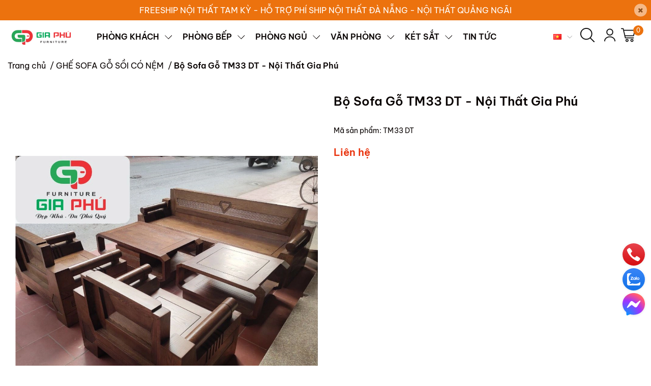

--- FILE ---
content_type: text/html; charset=utf-8
request_url: https://noithatgiaphu.com/bo-sofa-go-tm33-dt-sofa-tam-ky
body_size: 50973
content:
<!DOCTYPE html>     
<html lang="vi">                                          
	<head>
		<meta name="theme-color" content="#EC720E" />
		<link rel="canonical" href="https://noithatgiaphu.com/bo-sofa-go-tm33-dt-sofa-tam-ky"/>
		<meta http-equiv="Content-Type" content="text/html; charset=utf-8" />
		<meta name='revisit-after' content='2 days' />
				
				<meta name="robots" content="noodp,index,follow" />
		<meta name="viewport" content="width=device-width, initial-scale=1.0, maximum-scale=1.0"/>

		<meta name="description" content="Bộ Sofa Gỗ TM33 DT là biểu tượng của sự tinh tế và thoải mái, biến không gian phòng khách của bạn thành một tổ ấm sang trọng và ấm áp - Sofa Tam Kỳ">
		<title>Sofa Tam Kỳ - Bộ Sofa Gỗ TM33 DT - Nội Thất Gia Phú		</title>
		<meta name="keywords" content="Bộ Sofa Gỗ TM33 DT - Nội Thất Gia Phú, GHẾ SOFA GỖ SỒI CÓ NỆM, SOFA GỖ, PHÒNG KHÁCH, salon phòng khách, sofa gỗ, nội thất tại tam kỳ, sofa tam kỳ, sofa quảng nam, sofa phòng khách, nội thất quảng nam, nội thất tam kỳ, NỘI THẤT GIA PHÚ - BÀN GHẾ ĂN TAM KỲ -SOFA TAM KỲ, noithatgiaphu.com"/>		
		

	<meta property="og:type" content="product">
	<meta property="og:title" content="Bộ Sofa Gỗ TM33 DT - Nội Thất Gia Phú">
	
		<meta property="og:image" content="https://bizweb.dktcdn.net/thumb/grande/100/493/078/products/tm33-dt.jpg?v=1695788598570">
		<meta property="og:image:secure_url" content="https://bizweb.dktcdn.net/thumb/grande/100/493/078/products/tm33-dt.jpg?v=1695788598570">
	
	<meta property="og:price:amount" content="0">
	<meta property="og:price:currency" content="VND">

<meta property="og:description" content="Bộ Sofa Gỗ TM33 DT là biểu tượng của sự tinh tế và thoải mái, biến không gian phòng khách của bạn thành một tổ ấm sang trọng và ấm áp - Sofa Tam Kỳ">
<meta property="og:url" content="https://noithatgiaphu.com/bo-sofa-go-tm33-dt-sofa-tam-ky">
<meta property="og:site_name" content="NỘI THẤT GIA PHÚ - BÀN GHẾ ĂN TAM KỲ -SOFA TAM KỲ">
		<link rel="icon" href="//bizweb.dktcdn.net/100/493/078/themes/990740/assets/favicon.png?1764348138639" type="image/x-icon" />
		<link  rel="dns-prefetch" href="https://fonts.googleapis.com">
<link  rel="dns-prefetch" href="https://fonts.gstatic.com" >
<link  rel="dns-prefetch" href="https://bizweb.dktcdn.net" >
<link rel="dns-prefetch" href="https://noithatgiaphu.com">
<link rel="preload" as='style' type="text/css" href="//bizweb.dktcdn.net/100/493/078/themes/990740/assets/main.css?1764348138639" />

<link rel="preload" href="//bizweb.dktcdn.net/100/493/078/themes/990740/assets/mulish-regular.ttf?1764348138639" as="font" type="font/ttf" crossorigin="anonymous">

<link rel="preload" as='style'  type="text/css" href="//bizweb.dktcdn.net/100/493/078/themes/990740/assets/index.css?1764348138639">

<link rel="preload" as='style'  type="text/css" href="https://mixcdn.egany.com/themes/assets/bootstrap-4-3-min.css">
<link rel="preload" as='style'  type="text/css" href="//bizweb.dktcdn.net/100/493/078/themes/990740/assets/responsive.css?1764348138639">
<link rel="preload" as='style'  type="text/css" href="//bizweb.dktcdn.net/100/493/078/themes/990740/assets/product-infor-style.css?1764348138639">
<link rel="preload" as='style'  type="text/css" href="//bizweb.dktcdn.net/100/493/078/themes/990740/assets/product-style.css?1764348138639">

<link rel="preload" as='style'  type="text/css" href="//bizweb.dktcdn.net/100/493/078/themes/990740/assets/quickviews-popup-cart.css?1764348138639">


<link rel="preload" as="image" href="//bizweb.dktcdn.net/thumb/large/100/493/078/products/tm33-dt.jpg?v=1695788598570">

		<link rel="stylesheet" href="https://mixcdn.egany.com/themes/assets/bootstrap-4-3-min.css">
		<link href="//bizweb.dktcdn.net/100/493/078/themes/990740/assets/main.css?1764348138639" rel="stylesheet"/>
		<link rel="preload" as="script" href="https://mixcdn.egany.com/themes/assets/jquery.js"/>
		<script src="https://mixcdn.egany.com/themes/assets/jquery.js" type="text/javascript"></script>
				<link rel="preload" as="script" href="//bizweb.dktcdn.net/100/493/078/themes/990740/assets/slick-min.js?1764348138639" />
		<script src="//bizweb.dktcdn.net/100/493/078/themes/990740/assets/slick-min.js?1764348138639" type="text/javascript"></script>
								
		
		<link href="//bizweb.dktcdn.net/100/493/078/themes/990740/assets/product-style.css?1764348138639" rel="stylesheet" type="text/css" media="all" />
		
		
		
		<link href="//bizweb.dktcdn.net/100/493/078/themes/990740/assets/product-infor-style.css?1764348138639" rel="stylesheet" type="text/css" media="all" />
		<link href="//bizweb.dktcdn.net/100/493/078/themes/990740/assets/responsive.css?1764348138639" rel="stylesheet" type="text/css" media="all" />
	<style>
			:root{
				--text-color: #090302;
				--body-background: #F8F8F8;
				--text-secondary-color: #666666;
				--primary-color: #EC720E;
				--secondary-color:#292929;
				--price-color: #e9330d;
				--subheader-background: #e5677d;
				--subheader-color: #f9f9f6;
				--header-category-bg: #a50a06;
				--header-category-color: #fff3f4;
				--label-background: #e9330d;
				--label-color: #ffffff;
				--footer-bg:#292929;
				--footer-color:#fff;
				--show-loadmore: none!important;				--order-loadmore: -1!important;				--sale-pop-color: #EC720E;
				--addtocart-bg: #090302;
				--addtocart-text-color: #ffffff;
				--cta-color: #090302;
				--section-coupon-bg: #ffffff;
				--coupon-title-color: #372720;
				--coupon-button-color: #EC720E;
				--col-menu: 4;
				--border-color: #f1f1f1;
				--link-color: #EC720E;
        --link-hover-color: #EC720E;
				--coupon-code-background: #ffffff;
				--coupon-lite-border: #EC720E;
				--product-promotion-bg: #f33828;
				--policies-bg: #EC720E;
				--policies-color: #fff;
        --policies-border: #ffffff;
				--product-promotion-color: #090302;
				--reviewBg: #8b572a;
    		--starColor: #f5cb23;
			}
			.modal-scrollbar-measure {
				display: none;
			}
      @font-face {
				font-family: 'Be Vietnam Pro';
				font-style: normal;
				font-weight: 400;
				font-display: swap;
		  src: url(//bizweb.dktcdn.net/100/493/078/themes/990740/assets/bevietnampro-regular.woff?1764348138639) format('woff');
			}
       @font-face {
				font-family: 'Be Vietnam Pro';
				font-style: italic;
				font-weight: 400;
				font-display: swap;
				src: url(//bizweb.dktcdn.net/100/493/078/themes/990740/assets/bevietnampro-italic.woff?1764348138639) format('woff');
			}
			@font-face {
				font-family: 'Be Vietnam Pro';
				font-style: normal;
				font-weight: 600;
				font-display: swap;
				src: url(//bizweb.dktcdn.net/100/493/078/themes/990740/assets/bevietnampro-semibold.woff?1764348138639) format('woff');
			}
			@font-face {
				font-family: 'Mulish';
				font-style: italic;
				font-weight: 600;
				font-display: swap;
				src: url(//bizweb.dktcdn.net/100/493/078/themes/990740/assets/bevietnampro-semibolditalic.woff?1764348138639) format('woff');
			}
		</style>
		<style>
	.swatch-element {
		position: relative;
		/**margin: 8px 10px 0px 0px; **/
	}
	.swatch-element:not(.color){
			overflow: hidden

	}
	.swatch-element-list{
		display: flex;
		flex-wrap: wrap;
		gap: 20px 
	}
	.swatch-div{
		margin-bottom: 30px
	}
	.swatch-element.color {
		/**margin: 8px 15px 0px 0px;**/
	}
	

								.swatch-element.color .xanh-den {
		background-color:#2E314E;
	}
	.swatch-element.color .xanh-den.image-type {
		background: url(//bizweb.dktcdn.net/100/493/078/themes/990740/assets/color_1.png?1764348138639) no-repeat center center;
		background-size: cover;
	}
									.swatch-element.color .den {
		background-color:#111112;
	}
	.swatch-element.color .den.image-type {
		background: url(//bizweb.dktcdn.net/100/493/078/themes/990740/assets/color_2.png?1764348138639) no-repeat center center;
		background-size: cover;
	}
									.swatch-element.color .kem {
		background-color:#f8f6f1;
	}
	.swatch-element.color .kem.image-type {
		background: url(//bizweb.dktcdn.net/100/493/078/themes/990740/assets/color_3.png?1764348138639) no-repeat center center;
		background-size: cover;
	}
									.swatch-element.color .hong {
		background-color:#f5cac8;
	}
	.swatch-element.color .hong.image-type {
		background: url(//bizweb.dktcdn.net/100/493/078/themes/990740/assets/color_4.png?1764348138639) no-repeat center center;
		background-size: cover;
	}
									.swatch-element.color .nau-nhat {
		background-color:#A77862;
	}
	.swatch-element.color .nau-nhat.image-type {
		background: url(//bizweb.dktcdn.net/100/493/078/themes/990740/assets/color_5.png?1764348138639) no-repeat center center;
		background-size: cover;
	}
									.swatch-element.color .nau-dam {
		background-color:#4E2C29;
	}
	.swatch-element.color .nau-dam.image-type {
		background: url(//bizweb.dktcdn.net/100/493/078/themes/990740/assets/color_6.png?1764348138639) no-repeat center center;
		background-size: cover;
	}
									.swatch-element.color .xanh-la {
		background-color:#93C062;
	}
	.swatch-element.color .xanh-la.image-type {
		background: url(//bizweb.dktcdn.net/100/493/078/themes/990740/assets/color_7.png?1764348138639) no-repeat center center;
		background-size: cover;
	}
									.swatch-element.color .cam {
		background-color:#F8632E;
	}
	.swatch-element.color .cam.image-type {
		background: url(//bizweb.dktcdn.net/100/493/078/themes/990740/assets/color_8.png?1764348138639) no-repeat center center;
		background-size: cover;
	}
									.swatch-element.color .do {
		background-color:#ec042f;
	}
	.swatch-element.color .do.image-type {
		background: url(//bizweb.dktcdn.net/100/493/078/themes/990740/assets/color_9.png?1764348138639) no-repeat center center;
		background-size: cover;
	}
									.swatch-element.color .trang {
		background-color:#f1f0f1;
	}
	.swatch-element.color .trang.image-type {
		background: url(//bizweb.dktcdn.net/100/493/078/themes/990740/assets/color_10.png?1764348138639) no-repeat center center;
		background-size: cover;
	}
		
	.swatch-element.color + .tooltip {
		z-index: -1;
		white-space: nowrap;
	}
	.swatch-element.color:hover + .tooltip {
		opacity: 1;
		z-index: 100;
		top: -30px;
		min-width: 30px;
		background: #000;
		color: #fff;
		padding: 4px 6px;
		font-size: 10px;
		border-radius: 4px;
	}
	.swatch-element.color:hover + .tooltip:after {
		content: '';
		position: absolute;
		left: 16px;
		bottom: -3px;
		width: 0;
		height: 0;
		border-style: solid;
		border-width: 3px 2.5px 0 2.5px;
		border-color: #000 transparent transparent transparent;
	}
	.swatch-element.color:hover label{
		box-shadow: 0 0 0 1px #000, inset 0 0 0 4px #fff;
		transform: scale(1.1);
	}
	.swatch-element label {
		padding: 10px;
		font-size: 14px;
		border-radius: 6px;
		height: 30px !important;
		min-width: auto !important;
		white-space: nowrap;
		display: flex;
		align-items: center;
		justify-content: center;
		border: 1px solid #ccc;
		border-radius: 4px;
	}
	.swatch-element input {
		width: 100%;
		height: 100%;
		opacity: 0;
		position: absolute;
		z-index: 3;
		top: 0;
		left: 0;
		cursor: pointer;
		
	}
	.swatch .swatch-element:not(.color) input:checked + label {
	border-color: var(--primary-color) !important;
		color: var(--primary-color); 
		position: relative;
	}
	.swatch .swatch-element:not(.color) input:checked + label:after {
		content: '';
		background: url("[data-uri]");
		background-repeat: no-repeat;
		background-size: contain;
		position: absolute;
		top: 0px;
		right: 0;
		width: 6px;
		height: 6px;
	}
	.swatch .swatch-element:not(.color) input:checked + label:before {
		content: '';
		padding: 4px;
		font-size: 10px;
		line-height: 1;
		position: absolute;
		top: -15px;
		right: -13px;
		background: var(--primary-color);
		width: 26px;
		height: 24px;
		transform: rotate(45deg);
		    border-radius: 100%;
	}
	.swatch .color label {
		width: 33px;
		min-width: unset !important;
		height: 33px !important;
		line-height: 33px !important;
		border-radius: 6px !important;
		border: 1px solid #eee;
	}
	.swatch .color label:before {
		content: none;
	}
	.swatch {
		display: flex;
		align-items: center;
		flex-wrap: wrap;
		gap: 10px;
	}
	.swatch .header {
		font-weight: bold;
		color: #333;
		flex: 0 0 100%;
		display: flex;
		justify-content: space-between;
		align-items: center
	}
	.swatch .color label {
		position: relative;
		z-index: 2;
		border-radius: 100% !important;
		transition: box-shadow .25s ease, transform .25s ease;
		border: none
	}
	.swatch .color span {
		content: '';
		position: absolute;
		width: calc(100% + 1px);
		height: calc(100% + 1px);
		border-radius: 100%;
		background: #fff;
		top: 50%;
		left: 50%;
		z-index: 0;
		transform: translate(-50%, -50%);
		box-shadow: 0 0 0 1px rgba(0,0,0,.1);
	}
	.swatch .color input:checked + label {
		box-shadow: 0 0 0 1px #000, inset 0 0 0 4px #fff;
	}
	.swatch .color input:checked ~ span {
		opacity: 1;
		border: 1px solid #ccc;
	}
	.quick-view-product .swatch {
		padding: var(--block-spacing) 0;
	}
	.item_product_main .swatch-element.color {
		margin-right: 5px;
		margin-top: 5px;
	}
	.item_product_main .swatch .color label {
		width: 26px;
		height: 26px!important;
		line-height: 26px!important;
		padding: 0;
	}
	.swatch-color .swatch-element.color:hover + .tooltip{
    opacity: 1;
    z-index: 100;
    min-width: 30px;
    background: #000;
    color: #fff;
    padding: 4px 12px;
    border-radius: 4px;
    top: auto;
    bottom: calc(100% + 12px);
    left: calc(50% );
    transform: translateX(-50%);
    font-size: 12px;
	}
	.swatch-color .swatch-element.color:hover + .tooltip:after {
		border-style: solid;
		border-width: 3px 2.5px 0 2.5px;
		border-color: #000 transparent transparent transparent;
		background: #333333;
		content: "";
		height: 8px;
		position: absolute;
		transform: rotate(45deg);
		width: 8px;
		left: calc(50% - 4px);
		bottom: -4px;
	}
	span.swatch-value {
    font-weight: normal;
    font-size: 14px;
}
</style>				
				
						
					<script>
	var Bizweb = Bizweb || {};
	Bizweb.store = 'tmktgiaphu.mysapo.net';
	Bizweb.id = 493078;
	Bizweb.theme = {"id":990740,"name":"EGA Furniture","role":"main"};
	Bizweb.template = 'product';
	if(!Bizweb.fbEventId)  Bizweb.fbEventId = 'xxxxxxxx-xxxx-4xxx-yxxx-xxxxxxxxxxxx'.replace(/[xy]/g, function (c) {
	var r = Math.random() * 16 | 0, v = c == 'x' ? r : (r & 0x3 | 0x8);
				return v.toString(16);
			});		
</script>
<script>
	(function () {
		function asyncLoad() {
			var urls = [];
			for (var i = 0; i < urls.length; i++) {
				var s = document.createElement('script');
				s.type = 'text/javascript';
				s.async = true;
				s.src = urls[i];
				var x = document.getElementsByTagName('script')[0];
				x.parentNode.insertBefore(s, x);
			}
		};
		window.attachEvent ? window.attachEvent('onload', asyncLoad) : window.addEventListener('load', asyncLoad, false);
	})();
</script>


<script>
	window.BizwebAnalytics = window.BizwebAnalytics || {};
	window.BizwebAnalytics.meta = window.BizwebAnalytics.meta || {};
	window.BizwebAnalytics.meta.currency = 'VND';
	window.BizwebAnalytics.tracking_url = '/s';

	var meta = {};
	
	meta.product = {"id": 32566704, "vendor": "Việt Nam", "name": "Bộ Sofa Gỗ TM33 DT - Nội Thất Gia Phú",
	"type": "SOFA GỖ", "price": 0 };
	
	
	for (var attr in meta) {
	window.BizwebAnalytics.meta[attr] = meta[attr];
	}
</script>

	
		<script src="/dist/js/stats.min.js?v=96f2ff2"></script>
	



<!-- Google tag (gtag.js) -->
<script async src="https://www.googletagmanager.com/gtag/js?id=G-B24966XQXX"></script>
<script>
setTimeout(function(){
  window.dataLayer = window.dataLayer || [];
  function gtag(){dataLayer.push(arguments);}
  gtag('js', new Date());

  gtag('config', 'G-B24966XQXX');
},5000);
</script>
<script>

	window.enabled_enhanced_ecommerce = false;

</script>

<script>

	try {
		gtag('event', 'view_item', {
			items: [
				{
					id: 32566704,
					name: "Bộ Sofa Gỗ TM33 DT - Nội Thất Gia Phú",
					brand: "Việt Nam",
					category: "SOFA GỖ",
					variant: "Default Title",
					price: '0'
				}
			]
		});
	} catch(e) { console.error('ga script error', e);}

</script>






<script>
	var eventsListenerScript = document.createElement('script');
	eventsListenerScript.async = true;
	
	eventsListenerScript.src = "/dist/js/store_events_listener.min.js?v=1b795e9";
	
	document.getElementsByTagName('head')[0].appendChild(eventsListenerScript);
</script>





		
		
		
		
		
<script type="application/ld+json">
        {
        "@context": "http://schema.org",
        "@type": "BreadcrumbList",
        "itemListElement": 
        [
            {
                "@type": "ListItem",
                "position": 1,
                "item": 
                {
                  "@id": "https://noithatgiaphu.com",
                  "name": "Trang chủ"
                }
            },
      
            {
                "@type": "ListItem",
                "position": 2,
                "item": 
                {
                  "@id": "https://noithatgiaphu.com/bo-sofa-go-tm33-dt-sofa-tam-ky",
                  "name": "Bộ Sofa Gỗ TM33 DT - Nội Thất Gia Phú"
                }
            }
      
        
      
      
      
      
    
        ]
        }
</script>
		<!--
			Theme Information
			--------------------------------------
			Theme ID: EGA Furniture
			Version: v1.0.0_20240806
			Company: EGANY
			changelog: //bizweb.dktcdn.net/100/493/078/themes/990740/assets/ega-changelog.js?1764348138639
			---------------------------------------
		-->
		<script>var ProductReviewsAppUtil=ProductReviewsAppUtil || {};ProductReviewsAppUtil.store={name: 'NỘI THẤT GIA PHÚ - BÀN GHẾ ĂN TAM KỲ -SOFA TAM KỲ'};</script>
				
		<script>
			window.themeScripts = [
				"//bizweb.dktcdn.net/100/493/078/themes/990740/assets/slick-min.js?1764348138639" ,
			
				"//bizweb.dktcdn.net/100/493/078/themes/990740/assets/plugin.js?1764348138639",
				
				"https://mixcdn.egany.com/themes/assets/lightgallery.js",
				
				
				
				
			
			]
			window.sectionScripts = [
					
				
				"//bizweb.dktcdn.net/100/493/078/themes/990740/assets/quickview.js?1764348138639",
				
			]
			window.themeCss = [
				"//bizweb.dktcdn.net/100/493/078/themes/990740/assets/font.css?1764348138639",
				"//bizweb.dktcdn.net/100/493/078/themes/990740/assets/quickviews-popup-cart.css?1764348138639",
		 		 
				 "//bizweb.dktcdn.net/100/493/078/themes/990740/assets/lightbox.css?1764348138639",
				  
			]
		</script>

 
</head>
	<body id="template-product">
		<div class="opacity_menu"></div>
		<link rel="preload" as='style'  type="text/css" href="//bizweb.dktcdn.net/100/493/078/themes/990740/assets/header.css?1764348138639">
		<link rel="stylesheet" href="//bizweb.dktcdn.net/100/493/078/themes/990740/assets/header.css?1764348138639">


<div class="top-banner position-relative" style="background: #EC720E;">
	<div class="container text-center px-0" >
		<a class="position-relative d-block"
		   href="/collections/all" 
		   title="FREESHIP NỘI THẤT TAM KỲ - HỖ TRỢ PHÍ SHIP NỘI THẤT ĐÀ NẴNG - NỘI THẤT QUẢNG NGÃI" style="color: #ffffff">
			FREESHIP NỘI THẤT TAM KỲ - HỖ TRỢ PHÍ SHIP NỘI THẤT ĐÀ NẴNG - NỘI THẤT QUẢNG NGÃI		</a>
		<button type="button" class="close " 
				aria-label="Close" style="z-index: 9;"><span aria-hidden="true">×</span></button>
	</div>
</div>
<script>
	$(document).ready(()=>{
		$('.top-banner .close').click(()=>{
			$('.top-banner').slideToggle()
			sessionStorage.setItem("top-banner",true)
		})
	})
</script>

<header class="ega-header ega-pos--relative">
    <div class="header-wrap container">
		<div class="toggle-nav btn menu-bar mr-4 ml-0 p-0  d-lg-none d-flex text-white">
			<span class="bar"></span>
			<span class="bar"></span>
			<span class="bar"></span>
		</div>
		<div id="logo">
			
			<a href="/" class="logo-wrapper ">	
				<img class="img-fluid"
					 src="//bizweb.dktcdn.net/100/493/078/themes/990740/assets/logo.png?1764348138639" 
					 alt="logo NỘI THẤT GIA PHÚ - BÀN GHẾ ĂN TAM KỲ -SOFA TAM KỲ"
					 width="134"
					 height="45"
					 >
			</a>
			
        </div>
		<div class="navigation--horizontal d-lg-flex align-items-center d-none">
			<div class=" navigation-wrapper navigation-horizontal-wrapper ">
				<nav>
<ul  class="navigation navigation-horizontal list-group list-group-flush scroll">
		
	
	
			<li class="menu-item list-group-item">
		<a href="/phong-khach-tam-ky-noi-that-tam-ky" 					   		   
 class="menu-item__link" title="PHÒNG KHÁCH">
					<span> 
			PHÒNG KHÁCH</span>	 
			
			<i class='float-right' data-toggle-submenu>
				

<svg class="icon" >
	<use xlink:href="#icon-arrow" />
</svg>			</i>
			
			
			</a>			
			
						
			
										<div class="submenu scroll  mega-menu ">
			<div class='toggle-submenu d-lg-none d-xl-none'>
				<i class='mr-3'>
					

<svg class="icon" style="transform: rotate(180deg)"
>
	<use xlink:href="#icon-arrow" />
</svg>				</i>
				<span>PHÒNG KHÁCH </span>
			</div>
			<ul class="submenu__list container">
			
			
			
			<li class="submenu__col">
				<span class="submenu__item submenu__item--main">
					<a  class="link" href="/sofa-da-cho-nha-pho-tai-tam-ky-quang-nam" title="SOFA HIỆN ĐẠI">SOFA HIỆN ĐẠI</a>
				</span>
				
				 <span class="submenu__item submenu__item">
					 <a class="link" href="/sofa-vai-ni-sofa-vai-gia-da-tai-tam-ky-quang-nam" title="SOFA VẢI NỈ - GIẢ DA">SOFA VẢI NỈ - GIẢ DA</a>
				 </span>
				
				 <span class="submenu__item submenu__item">
					 <a class="link" href="/sofa-da-cao-cap-sofa-da-tam-ky-quang-nam" title="SOFA DA CAO CẤP">SOFA DA CAO CẤP</a>
				 </span>
				
				 <span class="submenu__item submenu__item">
					 <a class="link" href="/sofa-da-bo-that-tai-tam-ky-sofa-da-bo-tai-cua-hang-sofa-tam-ky" title="SOFA DA BÒ THẬT">SOFA DA BÒ THẬT</a>
				 </span>
				
				 <span class="submenu__item submenu__item">
					 <a class="link" href="/sofa-goc-l" title="SOFA GÓC - SOFA CHỮ L">SOFA GÓC - SOFA CHỮ L</a>
				 </span>
				
				 <span class="submenu__item submenu__item">
					 <a class="link" href="/sofa-vang-sofa-chu-i" title="SOFA VĂNG - SOFA CHỮ I">SOFA VĂNG - SOFA CHỮ I</a>
				 </span>
				
			</li>
			
			
			
			
			<li class="submenu__col">
				<span class="submenu__item submenu__item--main">
					<a  class="link" href="/ban-sofa-go-tai-tam-ky-noi-that-tam-ky" title="SOFA GỖ">SOFA GỖ</a>
				</span>
				
				 <span class="submenu__item submenu__item">
					 <a class="link" href="/ghe-sofa-go-hien-dai" title="GHẾ SOFA GỖ HIỆN ĐẠI">GHẾ SOFA GỖ HIỆN ĐẠI</a>
				 </span>
				
				 <span class="submenu__item submenu__item">
					 <a class="link" href="/ghe-sofa-go-soi-co-nem-tren-tai-quang-nam-da-nang" title="GHẾ SOFA GỖ SỒI CÓ NỆM">GHẾ SOFA GỖ SỒI CÓ NỆM</a>
				 </span>
				
			</li>
			
			
			
			
			<li class="submenu__col">
				<span class="submenu__item submenu__item--main">
					<a  class="link" href="/ban-tra-ban-sofa" title="BÀN SOFA - BÀN TRÀ - KỆ TIVI">BÀN SOFA - BÀN TRÀ - KỆ TIVI</a>
				</span>
				
				 <span class="submenu__item submenu__item">
					 <a class="link" href="/ban-tra-tam-ky-com-bo-ban-tra" title="BÀN TRÀ NHẬP KHẨU CAO CẤP">BÀN TRÀ NHẬP KHẨU CAO CẤP</a>
				 </span>
				
				 <span class="submenu__item submenu__item">
					 <a class="link" href="/ban-tra-go-ban-sofa-go-tai-da-nang-tam-ky-quang-nam" title="BÀN TRÀ GỖ">BÀN TRÀ GỖ</a>
				 </span>
				
				 <span class="submenu__item submenu__item">
					 <a class="link" href="/ke-tivi-phong-khach-1" title="KỆ TIVI NHẬP KHẨU CAO CẤP">KỆ TIVI NHẬP KHẨU CAO CẤP</a>
				 </span>
				
			</li>
			
			
			
			
			<li class="submenu__item submenu__item--main">
					<a  class="link" href="/sofa-tan-co-dien-tam-ky-mua-o-dau" title="SOFA TÂN CỔ ĐIỂN">SOFA TÂN CỔ ĐIỂN</a>
				</li>
			
			
		</ul>
		</div>
			</li>
	
	
	
			<li class="menu-item list-group-item">
		<a href="/phong-bep-tam-ky-noi-that-tamky" 					   		   
 class="menu-item__link" title="PHÒNG BẾP">
					<span> 
			PHÒNG BẾP</span>	 
			
			<i class='float-right' data-toggle-submenu>
				

<svg class="icon" >
	<use xlink:href="#icon-arrow" />
</svg>			</i>
			
			
			</a>			
			
						
			
										<div class="submenu scroll  mega-menu ">
			<div class='toggle-submenu d-lg-none d-xl-none'>
				<i class='mr-3'>
					

<svg class="icon" style="transform: rotate(180deg)"
>
	<use xlink:href="#icon-arrow" />
</svg>				</i>
				<span>PHÒNG BẾP </span>
			</div>
			<ul class="submenu__list container">
			
			
			
			<li class="submenu__col">
				<span class="submenu__item submenu__item--main">
					<a  class="link" href="/bo-ban-an-6-ghe-tai-tam-ky-quang-nam" title="BỘ BÀN ĂN 6 GHẾ">BỘ BÀN ĂN 6 GHẾ</a>
				</span>
				
				 <span class="submenu__item submenu__item">
					 <a class="link" href="/bo-ban-ghe-an-6-ghe-cua-hang-noi-that-tam-ky-quang-nam-ban-ghe-tam-ky" title="BÀN ĂN 6 GHẾ CAO CẤP">BÀN ĂN 6 GHẾ CAO CẤP</a>
				 </span>
				
				 <span class="submenu__item submenu__item">
					 <a class="link" href="/bo-ban-an-6-ghe-gia-re-tai-tam-ky-quang-nam" title="BỘ BÀN ĂN 6 GHẾ TẦM TRUNG">BỘ BÀN ĂN 6 GHẾ TẦM TRUNG</a>
				 </span>
				
				 <span class="submenu__item submenu__item">
					 <a class="link" href="/bo-ban-an-6-ghe-gia-re-cua-hang-ban-ban-an-gia-re-tai-tam-ky-quang-nam" title="BỘ BÀN ĂN 6 GHẾ GIÁ RẺ">BỘ BÀN ĂN 6 GHẾ GIÁ RẺ</a>
				 </span>
				
			</li>
			
			
			
			
			<li class="submenu__col">
				<span class="submenu__item submenu__item--main">
					<a  class="link" href="/bo-ban-an-4-ghe-tai-tam-ky-quang-nam-cua-hang-ban-ban-an-tai-tam-ky" title="BỘ BÀN ĂN 4 GHẾ">BỘ BÀN ĂN 4 GHẾ</a>
				</span>
				
				 <span class="submenu__item submenu__item">
					 <a class="link" href="/ban-an-4-ghe-nhap-khau" title="BÀN ĂN 4 GHẾ CAO CẤP">BÀN ĂN 4 GHẾ CAO CẤP</a>
				 </span>
				
				 <span class="submenu__item submenu__item">
					 <a class="link" href="/bo-ban-an-4-ghe-gia-re-tai-tam-ky-quang-nam-da-nang" title="BÀN ĂN 4 GHẾ TẦM TRUNG">BÀN ĂN 4 GHẾ TẦM TRUNG</a>
				 </span>
				
			</li>
			
			
			
			
			<li class="submenu__col">
				<span class="submenu__item submenu__item--main">
					<a  class="link" href="/ban-an-thong-minh" title="BÀN ĂN THÔNG MINH">BÀN ĂN THÔNG MINH</a>
				</span>
				
				 <span class="submenu__item submenu__item">
					 <a class="link" href="/ban-an-thong-minh-6-ghe" title="BÀN ĂN THÔNG MINH 6 GHẾ">BÀN ĂN THÔNG MINH 6 GHẾ</a>
				 </span>
				
				 <span class="submenu__item submenu__item">
					 <a class="link" href="/ban-an-thong-minh-4-ghe" title="BÀN ĂN THÔNG MINH 4 GHẾ">BÀN ĂN THÔNG MINH 4 GHẾ</a>
				 </span>
				
				 <span class="submenu__item submenu__item">
					 <a class="link" href="/ban-an-thong-minh-co-bep-tu" title="BÀN ĂN THÔNG MINH CÓ BẾP TỪ">BÀN ĂN THÔNG MINH CÓ BẾP TỪ</a>
				 </span>
				
			</li>
			
			
			
			
			<li class="submenu__item submenu__item--main">
					<a  class="link" href="/ban-an-tron-tai-tam-ky-quang-nam" title="BÀN ĂN TRÒN">BÀN ĂN TRÒN</a>
				</li>
			
			
			
			
			<li class="submenu__item submenu__item--main">
					<a  class="link" href="/bo-ban-ghe-an-go-tam-ky-noi-that-tamky" title="BÀN GHẾ ĂN GỖ">BÀN GHẾ ĂN GỖ</a>
				</li>
			
			
			
			
			<li class="submenu__item submenu__item--main">
					<a  class="link" href="/ban-an-tam-ky-noi-that" title="BÀN ĂN LẺ">BÀN ĂN LẺ</a>
				</li>
			
			
			
			
			<li class="submenu__item submenu__item--main">
					<a  class="link" href="/ghe-an-tam-ky-noi-that-tam-ky-ghe-ban-an-dep-gia-re" title="GHẾ ĂN LẺ">GHẾ ĂN LẺ</a>
				</li>
			
			
		</ul>
		</div>
			</li>
	
	
	
			<li class="menu-item list-group-item">
		<a href="/phong-ngu-tam-ky-noi-that-tam-ky" 					   		   
 class="menu-item__link" title="PHÒNG NGỦ">
					<span> 
			PHÒNG NGỦ</span>	 
			
			<i class='float-right' data-toggle-submenu>
				

<svg class="icon" >
	<use xlink:href="#icon-arrow" />
</svg>			</i>
			
			
			</a>			
			
						
					
					
					
							<div class="submenu scroll  default ">
			<div class='toggle-submenu d-lg-none d-xl-none'>
				<i class='mr-3'>
					

<svg class="icon" style="transform: rotate(180deg)"
>
	<use xlink:href="#icon-arrow" />
</svg>				</i>
				<span>PHÒNG NGỦ </span>
			</div>
			<ul class="submenu__list container">
			
			
			
			<li class="submenu__item submenu__item--main">
					<a  class="link" href="/bo-giuong-tu-dep-tam-ky-cua-hang-ban-giuong-tu-tam-ky-quang-nam" title="BỘ GIƯỜNG TỦ">BỘ GIƯỜNG TỦ</a>
				</li>
			
			
			
			
			<li class="submenu__item submenu__item--main">
					<a  class="link" href="/giuong-tam-ky-noi-that-tam-ky" title="GIƯỜNG">GIƯỜNG</a>
				</li>
			
			
			
			
			<li class="submenu__item submenu__item--main">
					<a  class="link" href="/tu-tam-ky-noi-that-tam-ky" title="TỦ">TỦ</a>
				</li>
			
			
			
			
			<li class="submenu__item submenu__item--main">
					<a  class="link" href="/ban-trang-diem-tam-ky-noi-that-tam-ky" title="BÀN TRANG ĐIỂM">BÀN TRANG ĐIỂM</a>
				</li>
			
			
		</ul>
		</div>
			</li>
	
	
	
			<li class="menu-item list-group-item">
		<a href="/noi-that-van-phong-tam-ky" 					   		   
 class="menu-item__link" title="VĂN PHÒNG">
					<span> 
			VĂN PHÒNG</span>	 
			
			<i class='float-right' data-toggle-submenu>
				

<svg class="icon" >
	<use xlink:href="#icon-arrow" />
</svg>			</i>
			
			
			</a>			
			
						
			
										<div class="submenu scroll  mega-menu ">
			<div class='toggle-submenu d-lg-none d-xl-none'>
				<i class='mr-3'>
					

<svg class="icon" style="transform: rotate(180deg)"
>
	<use xlink:href="#icon-arrow" />
</svg>				</i>
				<span>VĂN PHÒNG </span>
			</div>
			<ul class="submenu__list container">
			
			
			
			<li class="submenu__col">
				<span class="submenu__item submenu__item--main">
					<a  class="link" href="/ban-van-phong-tam-ky-noi-that" title="BÀN VĂN PHÒNG">BÀN VĂN PHÒNG</a>
				</span>
				
				 <span class="submenu__item submenu__item">
					 <a class="link" href="/ban-giam-doc-noi-that-van-phong-tam-ky" title="BÀN GIÁM ĐỐC">BÀN GIÁM ĐỐC</a>
				 </span>
				
				 <span class="submenu__item submenu__item">
					 <a class="link" href="/ban-truong-pho-noi-that-van-phong-tam-ky" title="BÀN TRƯỞNG PHÒNG">BÀN TRƯỞNG PHÒNG</a>
				 </span>
				
				 <span class="submenu__item submenu__item">
					 <a class="link" href="/ban-nhan-vien-tam-ky-noi-that" title="BÀN NHÂN VIÊN">BÀN NHÂN VIÊN</a>
				 </span>
				
				 <span class="submenu__item submenu__item">
					 <a class="link" href="/ban-hop-tam-ky-noi-that-tam-ky" title="BÀN HỌP">BÀN HỌP</a>
				 </span>
				
				 <span class="submenu__item submenu__item">
					 <a class="link" href="/ban-lam-viec-gia-re-tai-da-nang-quang-nam" title="BÀN LÀM VIỆC GIÁ RẺ">BÀN LÀM VIỆC GIÁ RẺ</a>
				 </span>
				
				 <span class="submenu__item submenu__item">
					 <a class="link" href="/cum-ban-lam-viec-da-nang" title="CỤM BÀN LÀM VIỆC">CỤM BÀN LÀM VIỆC</a>
				 </span>
				
			</li>
			
			
			
			
			<li class="submenu__col">
				<span class="submenu__item submenu__item--main">
					<a  class="link" href="/ghe-van-phong-tam-ky-noi-that-tam-ky" title="GHẾ VĂN PHÒNG">GHẾ VĂN PHÒNG</a>
				</span>
				
				 <span class="submenu__item submenu__item">
					 <a class="link" href="/ghe-giam-doc-tai-tam-ky-noi-that-van-phong-hoa-phat-tai-tam-ky" title="GHẾ GIÁM ĐỐC">GHẾ GIÁM ĐỐC</a>
				 </span>
				
				 <span class="submenu__item submenu__item">
					 <a class="link" href="/ghe-cong-thai-hoc-tai-tam-ky-quang-nam" title="GHẾ CÔNG THÁI HỌC">GHẾ CÔNG THÁI HỌC</a>
				 </span>
				
				 <span class="submenu__item submenu__item">
					 <a class="link" href="/ghe-truong-phong-tam-ky-noi-that" title="GHẾ TRƯỞNG PHÒNG">GHẾ TRƯỞNG PHÒNG</a>
				 </span>
				
				 <span class="submenu__item submenu__item">
					 <a class="link" href="/ghe-nhan-vien-tam-ky-noi-that-gia-phu" title="GHẾ NHÂN VIÊN">GHẾ NHÂN VIÊN</a>
				 </span>
				
				 <span class="submenu__item submenu__item">
					 <a class="link" href="/ghe-hop-tam-ky-noi-that-gia-phu" title="GHẾ HỌP">GHẾ HỌP</a>
				 </span>
				
				 <span class="submenu__item submenu__item">
					 <a class="link" href="/ghe-quay-bar" title="GHẾ QUẦY BAR">GHẾ QUẦY BAR</a>
				 </span>
				
			</li>
			
			
			
			
			<li class="submenu__col">
				<span class="submenu__item submenu__item--main">
					<a  class="link" href="/tu-van-phong-tam-ky-noi-that-gia-phu" title="TỦ VĂN PHÒNG">TỦ VĂN PHÒNG</a>
				</span>
				
				 <span class="submenu__item submenu__item">
					 <a class="link" href="/tu-giam-doc-tam-ky-noi-that" title="TỦ GIÁM ĐỐC">TỦ GIÁM ĐỐC</a>
				 </span>
				
				 <span class="submenu__item submenu__item">
					 <a class="link" href="/tu-truong-phong-tam-ky-noi-that" title="TỦ TRƯỞNG PHÒNG">TỦ TRƯỞNG PHÒNG</a>
				 </span>
				
				 <span class="submenu__item submenu__item">
					 <a class="link" href="/tu-nhan-vien-tam-ky-noi-that-gia-phu" title="TỦ NHÂN VIÊN">TỦ NHÂN VIÊN</a>
				 </span>
				
				 <span class="submenu__item submenu__item">
					 <a class="link" href="/tu-locker-tam-ky-noi-that-tam-ky" title="TỦ LOCKER">TỦ LOCKER</a>
				 </span>
				
			</li>
			
			
			
			
			<li class="submenu__item submenu__item--main">
					<a  class="link" href="/ban-chong-gu-chong-can-tam-ky-quang-nam-da-nang-gia-re" title="BÀN HỌC CHỐNG GÙ CHỐNG CẬN">BÀN HỌC CHỐNG GÙ CHỐNG CẬN</a>
				</li>
			
			
			
			
			<li class="submenu__item submenu__item--main">
					<a  class="link" href="/ghe-quay-bar" title="GHẾ QUẦY BAR">GHẾ QUẦY BAR</a>
				</li>
			
			
		</ul>
		</div>
			</li>
	
	
	
			<li class="menu-item list-group-item">
		<a href="/ket-sat-tam-ky-quang-nam-cua-hang-ban-ket-sat-tam-ky-quang-nam" 					   		   
 class="menu-item__link" title="KÉT SẮT">
					<span> 
			KÉT SẮT</span>	 
			
			<i class='float-right' data-toggle-submenu>
				

<svg class="icon" >
	<use xlink:href="#icon-arrow" />
</svg>			</i>
			
			
			</a>			
			
						
					
					
					
					
							<div class="submenu scroll  default ">
			<div class='toggle-submenu d-lg-none d-xl-none'>
				<i class='mr-3'>
					

<svg class="icon" style="transform: rotate(180deg)"
>
	<use xlink:href="#icon-arrow" />
</svg>				</i>
				<span>KÉT SẮT </span>
			</div>
			<ul class="submenu__list container">
			
			
			
			<li class="submenu__item submenu__item--main">
					<a  class="link" href="/ket-sat-cao-cap-da-nang-tam-ky-quang-ngai" title="KÉT SẮT CAO CẤP">KÉT SẮT CAO CẤP</a>
				</li>
			
			
			
			
			<li class="submenu__item submenu__item--main">
					<a  class="link" href="/ket-sat-mini" title="KÉT SẮT MINI">KÉT SẮT MINI</a>
				</li>
			
			
			
			
			<li class="submenu__item submenu__item--main">
					<a  class="link" href="/ket-sat-viet-tiep-tai-da-nang-tam-ky-quang-ngai" title="KÉT SẮT VIỆT TIỆP">KÉT SẮT VIỆT TIỆP</a>
				</li>
			
			
			
			
			<li class="submenu__item submenu__item--main">
					<a  class="link" href="/ket-sat-hoa-phat-quang-ngai-tam-ky-da-nang" title="KÉT SẮT HÒA PHÁT">KÉT SẮT HÒA PHÁT</a>
				</li>
			
			
			
			
			<li class="submenu__item submenu__item--main">
					<a  class="link" href="/ket-sat-han-quoc-tai-da-nang-tam-ky-quang-ngai" title="KÉT SẮT HÀN QUỐC SOLID">KÉT SẮT HÀN QUỐC SOLID</a>
				</li>
			
			
		</ul>
		</div>
			</li>
	
	
	
			<li class="menu-item list-group-item">
		<a href="/cac-luu-y-khi-lam-nha-moi-luu-y-khi-lam-noi-that" 					   		   
 class="menu-item__link" title="TIN TỨC">
					<span> 
			TIN TỨC</span>	 
			</a>			
			
					</li>
	
	
	
			<li class="menu-item list-group-item">
		<a href="/ghe-massage-tam-ky-quang-nam" 					   		   
 class="menu-item__link" title="GHẾ MASSAGE">
					<span> 
			GHẾ MASSAGE</span>	 
			</a>			
			
					</li>
	
</ul>
	</nav>
			</div>
			<div class=" navigation-arrows ">
				<i class="fas fa-chevron-left prev disabled"></i>
				<i class="fas fa-chevron-right next"></i>
			</div>
		</div>	
		
        <div class="header-right ega-d--flex">
			  
   
		<div id="desktop-lang">
			
		  </div>
		  
			
            <div class="icon-action header-right__icons" style='--header-grid-template: repeat(3, 1fr);'>
                <span class="header-icon icon-action__search icon-action__search--desktop toggle_form_search">
						<img src="//bizweb.dktcdn.net/100/493/078/themes/990740/assets/icon-search.png?1764348138639" alt="icon-search"/>
                </span>
				<div id="icon-account" class="ega-color--inherit header-icon icon-account d-none d-lg-block">
					<img src="//bizweb.dktcdn.net/100/493/078/themes/990740/assets/icon-account.png?1764348138639" alt="icon-account"/>
					<div class="account-action">
													<a href="/account/login" title="Đăng nhập">Đăng nhập</a>
							<a href="/account/register" title="Đăng ký">Đăng ký</a>
											</div>
				</div>
				<div class="mini-cart text-xs-center">
					<a class="header-icon cart-count ega-color--inherit" href="/cart"  title="Giỏ hàng">
						<img src="//bizweb.dktcdn.net/100/493/078/themes/990740/assets/icon-cart.png?1764348138639" alt="icon-cart"/>
						<span class="count_item count_item_pr">0</span>
					</a>
					<div class="top-cart-content card ">
						<ul id="cart-sidebar" class="mini-products-list count_li list-unstyled">
							<li class="list-item">
								<ul></ul>
							</li>
							<li class="action">

							</li>
						</ul>
					</div>
				</div>
            </div>
        </div>
    </div>
</header>
<script type="text/x-custom-template" data-template="stickyHeader">
<header class="ega-header header header_sticky">
	<div class="container">	
		<div class="header-wrap">
			<div id="logo">


				
				<a href="/" class="logo-wrapper ">	
					<img class="img-fluid"
						 src="//bizweb.dktcdn.net/100/493/078/themes/990740/assets/logo.png?1764348138639" 
						 alt="logo NỘI THẤT GIA PHÚ - BÀN GHẾ ĂN TAM KỲ -SOFA TAM KỲ"
						 width="134"
						 height="45"
						 >
				</a>
				


			</div>

			<div class="ega-form-search">
				<form action="/search" method="get" class="input-group search-bar custom-input-group " role="search">
	<input type="text" name="query" value="" autocomplete="off" 
		   class="input-group-field auto-search form-control " required="" 
		   data-placeholder="Tôi muốn tìm...">
	<input type="hidden" name="type" value="product">
	<span class="input-group-btn btn-action">
		<button type="submit"  aria-label="search" class="btn text-white icon-fallback-text h-100">
			<svg class="icon">
	<use xlink:href="#icon-search" />
</svg>		</button>
	</span>

</form>
				
								
				
								<div class="search-dropdow">
					<ul class="search__list pl-0 d-flex list-unstyled mb-0 flex-wrap">
												<li class="mr-2 mt-2" >
							<a id="filter-search-mau-sofa-moi-nam" href="/search?q=tags:(M%E1%BA%ABu+sofa+m%E1%BB%9Bi+n%C4%83m)&type=product">Mẫu sofa mới năm</a>
						</li>	
						<li class="mr-2 mt-2" >
							<a id="filter-search-noi-that-phong-khach-nam" href="/search?q=tags:(+N%E1%BB%99i+th%E1%BA%A5t+ph%C3%B2ng+kh%C3%A1ch+n%C4%83m)&type=product"> Nội thất phòng khách năm</a>
						</li>	
						<li class="mr-2 mt-2" >
							<a id="filter-search-noi-that-nha-pho-hien-dai" href="/search?q=tags:(+n%E1%BB%99i+th%E1%BA%A5t+nh%C3%A0+ph%E1%BB%91+hi%E1%BB%87n+%C4%91%E1%BA%A1i)&type=product"> nội thất nhà phố hiện đại</a>
						</li>	
						<li class="mr-2 mt-2" >
							<a id="filter-search-ban-an-hien-dai" href="/search?q=tags:(+b%C3%A0n+%C4%83n+hi%E1%BB%87n+%C4%91%E1%BA%A1i)&type=product"> bàn ăn hiện đại</a>
						</li>	
						<li class="mr-2 mt-2" >
							<a id="filter-search-thiet-ke-noi-that-dep" href="/search?q=tags:(+thi%E1%BA%BFt+k%E1%BA%BF+n%E1%BB%99i+th%E1%BA%A5t+%C4%91%E1%BA%B9p)&type=product"> thiết kế nội thất đẹp</a>
						</li>	
						<li class="mr-2 mt-2" >
							<a id="filter-search-nha-thiet-ke-dep" href="/search?q=tags:(+nh%C3%A0+thi%E1%BA%BFt+k%E1%BA%BF+%C4%91%E1%BA%B9p)&type=product"> nhà thiết kế đẹp</a>
						</li>	
					</ul>
				</div>
											</div>

			<div class="header-right ega-d--flex">
				<div class="icon-action header-right__icons" style='--header-grid-template: repeat(3, 1fr);'>
				
					<div id="icon-account" class="ega-color--inherit header-icon icon-account d-none d-md-block d-lg-block">
						<svg class="icon">
	<use xlink:href="#icon-user" />
</svg>						<div class="account-action">
														<a href="/account/login" title="Đăng nhập">Đăng nhập</a>
							<a href="/account/register" title="Đăng ký">Đăng ký</a>
													</div>
					</div>
					<div class="mini-cart text-xs-center">
						<a class="header-icon cart-count ega-color--inherit" href="/cart"  title="Giỏ hàng">
							<img src="//bizweb.dktcdn.net/100/493/078/themes/990740/assets/icon-cart.png?1764348138639" alt="icon-cart"/>
							<span class="count_item count_item_pr">0</span>
						</a>
						<div class="top-cart-content card ">
							<ul id="cart-sidebar" class="mini-products-list count_li list-unstyled">
								<li class="list-item">
									<ul></ul>
								</li>
								<li class="action">

								</li>
							</ul>
						</div>
					</div>
				</div>
			</div>
		</div>
		<div class="ega-header-layer"></div>
	</div>
</header>

</script>
		<section class="bread-crumb mb-3">
	<span class="crumb-border"></span>
	<div class="container ">
		<div class="row">
			<div class="col-12 a-left">
				<ul class="breadcrumb m-0 px-0 py-2">					
					<li class="home">
						<a  href="/" class='link' ><span >Trang chủ</span></a>						
						<span class="mr_lr">&nbsp;/&nbsp;</span>
					</li>
					
					
					<li>
						<a class="changeurl link" href="/ghe-sofa-go-soi-co-nem-tren-tai-quang-nam-da-nang"><span >GHẾ SOFA GỖ SỒI CÓ NỆM</span></a>						
						<span class="mr_lr">&nbsp;/&nbsp;</span>
					</li>
					
					<li><strong><span>Bộ Sofa Gỗ TM33 DT - Nội Thất Gia Phú</span></strong></li>
					
				</ul>
			</div>
		</div>
	</div>
</section>






<link rel="preload" as='style' type="text/css" href="//bizweb.dktcdn.net/100/493/078/themes/990740/assets/lightbox.css?1764348138639">


<script>
	var currentProduct = {"id":32566704,"name":"Bộ Sofa Gỗ TM33 DT - Nội Thất Gia Phú","alias":"bo-sofa-go-tm33-dt-sofa-tam-ky","vendor":"Việt Nam","type":"SOFA GỖ","content":"<h1><span style=\"font-size:20px;\">Bộ Sofa Gỗ TM33 DT là biểu tượng của sự tinh tế và thoải mái, biến không gian phòng khách của bạn thành một tổ ấm sang trọng và ấm áp. Được làm từ gỗ chất lượng cao và thiết kế với đường nét thanh thoát, sản phẩm này đảm bảo sự thoải mái và tính thẩm mỹ cao. Sofa Tam Kỳ</span></h1>\n<p><span style=\"font-size:20px;\">Chọn lựa Bộ Sofa Gỗ TM33 DT để thêm phần sang trọng và thoải mái cho không gian phòng khách của bạn. Sản phẩm này không chỉ đẹp mắt, lịch lãm mà còn chất lượng và bền bỉ, là sự lựa chọn hoàn hảo cho mọi gia đình.</span></p>","summary":null,"template_layout":"product","available":true,"tags":["salon phòng khách","sofa gỗ","nội thất tại tam kỳ","sofa tam kỳ","sofa quảng nam","sofa phòng khách","nội thất quảng nam","nội thất tam kỳ"],"price":0.0000,"price_min":0.0000,"price_max":0.0000,"price_varies":false,"compare_at_price":0.0000,"compare_at_price_min":0.0000,"compare_at_price_max":0.0000,"compare_at_price_varies":false,"variants":[{"id":128178620,"barcode":"","sku":"TM33 DT","unit":null,"title":"Default Title","options":["Default Title"],"option1":"Default Title","option2":null,"option3":null,"available":true,"taxable":false,"price":0.0000,"compare_at_price":0.0000,"inventory_management":"bizweb","inventory_policy":"continue","inventory_quantity":0,"weight_unit":"g","weight":0,"requires_shipping":true,"image":{"src":"https://bizweb.dktcdn.net/100/493/078/products/tm33-dt.jpg?v=1695788598570"}}],"featured_image":{"src":"https://bizweb.dktcdn.net/100/493/078/products/tm33-dt.jpg?v=1695788598570"},"images":[{"src":"https://bizweb.dktcdn.net/100/493/078/products/tm33-dt.jpg?v=1695788598570"}],"options":["Title"],"created_on":"2023-09-15T10:05:57","modified_on":"2024-11-03T17:30:24","published_on":"2024-11-03T17:30:07"};
</script>


<section class="product details-main" itemscope itemtype="http://schema.org/Product">	
	<!-- Start Product Schema -->
	<meta itemprop="category" content="GHẾ SOFA GỖ SỒI CÓ NỆM">
	<meta itemprop="url" content="//noithatgiaphu.com/bo-sofa-go-tm33-dt-sofa-tam-ky">
	<meta itemprop="name" content="Bộ Sofa Gỗ TM33 DT - Nội Thất Gia Phú">
	<meta itemprop="image" content="http://bizweb.dktcdn.net/thumb/grande/100/493/078/products/tm33-dt.jpg?v=1695788598570">
	<meta itemprop="description" content="Bộ Sofa Gỗ TM33 DT là biểu tượng của sự tinh tế và thoải mái, biến không gian phòng khách của bạn thành một tổ ấm sang trọng và ấm áp. Được làm từ gỗ chất lượng cao và thiết kế với đường nét thanh thoát, sản phẩm này đảm bảo sự thoải mái và tính thẩm mỹ cao. Sofa Tam Kỳ
Chọn lựa Bộ Sofa Gỗ TM33 DT để thêm phần sang trọng và thoải mái cho không gian phòng khách của bạn. Sản phẩm này không chỉ đẹp mắt, lịch lãm mà còn chất lượng và bền bỉ, là sự lựa chọn hoàn hảo cho mọi gia đình.">
	<div class="d-none" itemprop="brand" itemtype="https://schema.org/Brand" itemscope>
		<meta itemprop="name" content="Việt Nam" />
	</div>
	<meta itemprop="model" content="">
	<meta itemprop="sku" content="TM33 DT">
	<meta itemprop="gtin" content="">
	<div class="d-none hidden" itemprop="offers" itemscope itemtype="http://schema.org/Offer">
		<div class="inventory_quantity hidden" itemscope itemtype="http://schema.org/ItemAvailability">
			<span class="a-stock" itemprop="supersededBy">
				Còn hàng
			</span>
		</div>
		<link itemprop="availability" href="http://schema.org/InStock">
		<meta itemprop="priceCurrency" content="VND">
		<meta itemprop="price" content="0">
		<meta itemprop="url" content="https://noithatgiaphu.com/bo-sofa-go-tm33-dt-sofa-tam-ky">
		<span itemprop="UnitPriceSpecification" itemscope itemtype="https://schema.org/Downpayment">
			<meta itemprop="priceType" content="0">
		</span>
		<meta itemprop="priceValidUntil" content="2099-01-01">
	</div>
	<div class="d-none hidden" id="https://noithatgiaphu.com" itemprop="seller" itemtype="http://schema.org/Organization" itemscope>
		<meta itemprop="name" content="NỘI THẤT GIA PHÚ - BÀN GHẾ ĂN TAM KỲ -SOFA TAM KỲ" />
		<meta itemprop="url" content="https://noithatgiaphu.com" />
		<meta itemprop="logo" content="http://bizweb.dktcdn.net/100/493/078/themes/990740/assets/logo.png?1764348138639" />
	</div>
	<!-- End Product Schema -->
	
	<section class='section mt-0 mb-lg-4 mb-3 mb-sm-0'>
		<div class="container">
			<div class="section wrap-padding-15 wp_product_main m-0">
				<div class="details-product ">
					<div class="row m-sm-0">
																								<div class="product-detail-left product-images bg-white py-3 col-12 col-lg-6 overflow-hidden thumbs-on-mobile--show">
							
							<div class="pt-0 
													col_large_full 
													large-image">
								
																<div id="gallery_1">
									<a class="d-block pos-relative 
											  		 
											  embed-responsive  embed-responsive-3by4 " 
									   data-src="//bizweb.dktcdn.net/thumb/1024x1024/100/493/078/products/tm33-dt.jpg?v=1695788598570"
									    
									   href="//bizweb.dktcdn.net/thumb/1024x1024/100/493/078/products/tm33-dt.jpg?v=1695788598570" 
										 data-rel="prettyPhoto[product-gallery]" >
										
										

































									<img loading="lazy" class="checkurl img-fluid" 
											 width="600"
											 height="600"
											 style="--image-scale: 1;" 
											  src="//bizweb.dktcdn.net/thumb/1024x1024/100/493/078/products/tm33-dt.jpg?v=1695788598570" alt="Sofa Tam Kỳ">
										</a>
								</div>
								
								
								
															</div>
						</div>
						<div class="col-xs-12 col-lg-6 details-pro bg-white py-3 mt-3 mt-lg-0 px-3">
						<div class='d-flex justify-content-between'>
							<h1 class="title-product">Bộ Sofa Gỗ TM33 DT - Nội Thất Gia Phú</h1>
							</div>
							<form enctype="multipart/form-data" id="add-to-cart-form" action="/cart/add" method="post" 
								  class="form_background  margin-bottom-0">
								<div class="danhgiasao mb-2">
	<div class="sapo-product-reviews-badge" data-id="32566704"></div>
</div>
<div class="group-status">
		
		<span class="first_status product_sku">
		Mã sản phẩm:
		<span class="status_name product-sku" itemprop="sku"
			  content="					   TM33 DT
					   ">
						TM33 DT
					</span>
	</span>
	</div>


<div class="price-box">
							
	
	
	

	
	
	<div class="special-price"><span class="price product-price">Liên hệ </span> </div> 
	<span class="old-price">
		<del class="price product-price-old sale"></del> 
	</span> 
	<div class="label_product" style="display:none">
	</div>
	<div class="save-price">
	</div>
	<!-- Hết hàng -->
	

</div>


	






















	










<div class="swatch-div">
		
</div>


<div class="form-product">
	<div class="box-variant clearfix d-none">
		
		<input type="hidden" name="variantId" value="128178620" />
		
	</div>

		 
	<div class="form_button_details w-100">
		<div class="form_product_content type1 ">
			<div class="soluong soluong_type_1 hidden ">
				<div class="custom input_number_product custom-btn-number ">									
					<button class="btn btn_num num_1 button button_qty" onClick="var result = document.getElementsByClassName('pd-qtym')[0];var stick_result = document.getElementsByClassName('pd-qtym')[1]; var qtypro = result.value; if(!isNaN( qtypro ) && qtypro > 1){result.value--;stick_result.value--;}else{return false;}" type="button">
						<svg class="icon">
	<use xlink:href="#icon-minus" />
</svg></button>
					<input type="text" id="qtym" name="quantity" value="1" maxlength="3" class="form-control prd_quantity pd-qtym" onkeypress="if ( isNaN(this.value + String.fromCharCode(event.keyCode) )) return false;" onchange="var stick_result = document.getElementsByClassName('pd-qtym')[1];if(this.value == 0){this.value=1;}else{stick_result.value=this.value}">
					<button class="btn btn_num num_2 button button_qty" onClick="var result = document.getElementsByClassName('pd-qtym')[0];var stick_result = document.getElementsByClassName('pd-qtym')[1]; var qtypro = result.value; if( !isNaN( qtypro )) result.value++;stick_result.value++;return false;" type="button">
						<svg class="icon">
	<use xlink:href="#icon-plus" />
</svg>					</button>
				</div>
				<div class="button_actions mb-0">
				<div style='display: flex; flex-wrap: wrap; width: 100%'>
					<button type="submit" 
							class="btn btn_add_cart btn-cart add_to_cart">
						THÊM VÀO GIỎ
					</button>
				</div>
				</div>
			</div>
			<div class="button_actions hidden">				
												<button type="submit" class="btn btn_base buynow">
					MUA NGAY
				</button>
				
							</div>

			
		</div>
	</div>
	
	</div></form>
																				</div>
					</div>
				</div>
			</div>
		</div>
	</section>
	
			<section class="section sec_tab product-tabs section_product_top mt-0 mb-lg-4 mb-3 mb-sm-0">
	<div class="container">
		<div class='e-tabs'>

			<ul class="tabs tabs-title list-unstyled   mt-2 tabs-group d-flex align-items-center ">
				
								
				
				
				
				
				<li class="ega-small tab-link link current" data-tab="product_tabs-1">
					Mô tả sản phẩm
				</li>
				
								
				
				
				
				
				<li class="ega-small tab-link link " data-tab="product_tabs-2">
					Chính sách giao hàng
				</li>
				
								
				
				
				
				
				<li class="ega-small tab-link link " data-tab="product_tabs-3">
					Chính sách đổi trả
				</li>
				
				
			</ul>
		</div>
		<div class='e-tabs'>
			
			<div id="product_tabs-1" class="tab-content content_extab current accordion-item ">
				
						<div class="accordion-button">
							Mô tả sản phẩm
							
							 <i class="float-right">
						<svg class="icon">
							<use xlink:href="#icon-arrow"></use>
						</svg>			
					</i>
						</div>
				<div class=" mr-sm-0 ml-sm-0 align-items-start accordion-content">
					<div class="mb-3 mb-sm-0  product-content js-content-wrapper border-0">
						<div id="ega-uti-editable-content" data-platform='sapo' data-id="32566704" 
							 class="  rte js-product-getcontent product_getcontent pos-relative" style='--content-height: 693px'>
														<div id="content" class='content js-content'>
								<h1><span style="font-size:20px;">Bộ Sofa Gỗ TM33 DT là biểu tượng của sự tinh tế và thoải mái, biến không gian phòng khách của bạn thành một tổ ấm sang trọng và ấm áp. Được làm từ gỗ chất lượng cao và thiết kế với đường nét thanh thoát, sản phẩm này đảm bảo sự thoải mái và tính thẩm mỹ cao. Sofa Tam Kỳ</span></h1>
<p><span style="font-size:20px;">Chọn lựa Bộ Sofa Gỗ TM33 DT để thêm phần sang trọng và thoải mái cho không gian phòng khách của bạn. Sản phẩm này không chỉ đẹp mắt, lịch lãm mà còn chất lượng và bền bỉ, là sự lựa chọn hoàn hảo cho mọi gia đình.</span></p>
							</div>
													</div>
						<div class="js-seemore ega-pro__seemore text-center pos-relative mt-3">
							<a href="javascript:void(0)" title="Xem thêm" class="btn btn-main btn-pill mx-auto">Xem thêm</a>
						</div>
					</div>

				</div>
			</div>
			
			
			<div id="product_tabs-2" class="tab-content content_extab accordion-item">
				<div class="accordion-button">
					Chính sách giao hàng
					 <i class="float-right">
						<svg class="icon">
							<use xlink:href="#icon-arrow"></use>
						</svg>			
					</i>
				</div>
																<div class="accordion-content">
										<div class='content text-secondary'>
						Nội dung đang được cập nhật
					</div>
									</div>
			</div>
			

			
			<div id="product_tabs-3" class="tab-content content_extab accordion-item">
				<div class="accordion-button">
					Chính sách đổi trả
					<i class="float-right">
						<svg class="icon">
							<use xlink:href="#icon-arrow"></use>
						</svg>			
					</i>
				</div>
																<div class="accordion-content">

										<div class='content text-secondary'>
						Nội dung đang được cập nhật
					</div>
									</div>
			</div>
			

		


		</div>

	</div>
</section>

<script>
	$(document).ready(()=>{
		$('.accordion-button').click(function(){
			const accordionItem= $(this).parent('.accordion-item')
			const scrollHeight = accordionItem.find('.accordion-content').prop("scrollHeight");
			//accordionItem[0].style.setProperty('--max-height',scrollHeight + 'px')
			accordionItem.toggleClass('current')
		})
	})
</script>



	

			
	</section>

<section class='section sec_tab container' id='equalprice-products'>
	<div class='row '>
		<div class='col-12 '>
			

<div class=''>
	<div class="title_module section heading-bar d-flex justify-content-between align-items-center"
		 >
		<h2 class="bf_flower heading-bar__title">
			Sản phẩm cùng phân khúc
		</h2>
	</div>
	<div class="card border-0 p-3">
		<div class="section_prd_feature section products slick-product product_related js-equal-price row"></div>
	</div>	
</div>

<script>
	function equalPriceProductSlide() {
			$('.js-equal-price').slick({
				autoplay: false,
				autoplaySpeed: 6000,
				dots: false,
				arrows: true,
				infinite: false,
				speed: 300,
				slidesToShow: 5,
				slidesToScroll: 5,
				centerMode: false,
				responsive: [
					{
						breakpoint: 1200,
						settings: {
							slidesToShow: 5,
							slidesToScroll: 5
						}
					},
					{
						breakpoint: 1025,
						settings: {
							slidesToShow: 3,
							slidesToScroll: 1
						}
					},
					{
						breakpoint: 767,
						settings: {
							slidesToShow: 2,
							slidesToScroll: 2
						}
					}
				]
			});
	}
	function initEqualPriceProducts() {
		const id= "32566704"
		$.get(`/search?q= NOT id:${id} AND price_min:(<=0 AND >=0)&view=equal_price`).then(response => {
			if(response && response.length) {
				$('.js-equal-price').append(response)
				equalPriceProductSlide()
			} else {
								$('.js-equal-price').append(`<div class='col-12'>Không có sản phẩm nào</div>`)
							}
		})
	}
	initEqualPriceProducts()
</script>		</div>
	</div>
</section>


<section class="section sec_tab mt-0 mb-lg-4 mb-3 mb-sm-0">
	<div class='container'>
		<div class='row'>
			<div class='col-12 '>
				











<div class='related-product'>
	<div class="title_module heading-bar d-flex justify-content-between align-items-center"
		>
		<h2 class="bf_flower heading-bar__title" style='color: #ffffff;'>
			<a class="link" href="/ghe-sofa-go-soi-co-nem-tren-tai-quang-nam-da-nang" title="Sản phẩm cùng loại">
				Sản phẩm cùng loại</a>
		</h2>
	</div>
	<div id="sidebarproduct" class="card border-0 p-3">
				
		
		<div class="section_prd_feature section products product_related slick-product slickrelated row">
			







<div class="item product-col col-7 col-md-5 col-lg-15">
	<div class="item_product_main">
		





	
	
	
	
	
	
	
	

	






<form action="/cart/add" method="post" class="variants product-action" data-id="product-actions-32568127" enctype="multipart/form-data">
	<div class="product-thumbnail pos-relative">
		


	








		<a class="image_thumb pos-relative embed-responsive embed-responsive-4by3" href="/sofa-tam-ky-noi-that-tam-ky-sofa-go-tm67" title="Bộ Sofa Gỗ TM67 CHD - Nội Thất Gia Phú">
			
































									<img loading="lazy" 
				 class='img-fetured '
				 width="480"
				 height="480"
				 style="--image-scale: 1;"
				 src="//bizweb.dktcdn.net/thumb/grande/100/493/078/products/tm67-chd.jpg?v=1695789369987" alt="Bộ Sofa Gỗ TM67 CHD - Nội Thất Gia Phú">
						
		</a>
						<input type="hidden" name="variantId" value="128178590" />
		<div class="action-bar">
																		<button class="action-child btn add_to_cart active hidden" disabled>
				<i class="fas fa-shopping-cart"></i>
				<span class="action-name">
											Liên hệ
									</span>
			</button>
						
						<a href="/sofa-tam-ky-noi-that-tam-ky-sofa-go-tm67" data-handle="sofa-tam-ky-noi-that-tam-ky-sofa-go-tm67" class="action-child xem_nhanh btn-circle btn-views btn_view btn right-to quick-view">
				<i class="fas fa-eye"></i>
				<span class="action-name">Xem nhanh</span>
			</a>
					</div>
	</div>
	<div class="product-info">
				<span class="product-name "><a class="link" href="/sofa-tam-ky-noi-that-tam-ky-sofa-go-tm67" title="Bộ Sofa Gỗ TM67 CHD - Nội Thất Gia Phú">Bộ Sofa Gỗ TM67 CHD - Nội Thất Gia Phú</a></span>
				<div class="sapo-product-reviews-badge" data-id="32568127"></div>
				<div class="product-item-cta position-relative" >
		<div class="price-box">
                <span class="price-contact ">
					Liên hệ
				</span>

                                                
                                    
                <span class="price hidden">0₫</span>

                <span class="compare-price hidden">0₫</span>

                <div class="label_product d-inline-block hidden">
                    <div class="label_wrapper"></div>
                </div>

            </div>
				</div>
		
		<div class="item-color-chosen">
																				
			
		</div>

		










		


	









																								
		
			</div>
</form>
	</div>
</div>


<div class="item product-col col-7 col-md-5 col-lg-15">
	<div class="item_product_main">
		





	
	
	
	
	
	
	
	

	






<form action="/cart/add" method="post" class="variants product-action" data-id="product-actions-32568080" enctype="multipart/form-data">
	<div class="product-thumbnail pos-relative">
		


	








		<a class="image_thumb pos-relative embed-responsive embed-responsive-4by3" href="/bo-sofa-go-tm65-ttc-sofa-tam-ky" title="Bộ Sofa Gỗ TM65 TTC - Nội Thất Gia Phú">
			
































									<img loading="lazy" 
				 class='img-fetured '
				 width="480"
				 height="480"
				 style="--image-scale: 1;"
				 src="//bizweb.dktcdn.net/thumb/grande/100/493/078/products/tm65-ttc.jpg?v=1695789397530" alt="Bộ Sofa Gỗ TM65 TTC - Nội Thất Gia Phú">
						
		</a>
						<input type="hidden" name="variantId" value="128178591" />
		<div class="action-bar">
												<button class="action-child btn add_to_cart active " disabled>
				<i class="fas fa-shopping-cart"></i>
				<span class="action-name">
											Hết hàng
									</span>
			</button>
						
						<a href="/bo-sofa-go-tm65-ttc-sofa-tam-ky" data-handle="bo-sofa-go-tm65-ttc-sofa-tam-ky" class="action-child xem_nhanh btn-circle btn-views btn_view btn right-to quick-view">
				<i class="fas fa-eye"></i>
				<span class="action-name">Xem nhanh</span>
			</a>
					</div>
	</div>
	<div class="product-info">
				<span class="product-name "><a class="link" href="/bo-sofa-go-tm65-ttc-sofa-tam-ky" title="Bộ Sofa Gỗ TM65 TTC - Nội Thất Gia Phú">Bộ Sofa Gỗ TM65 TTC - Nội Thất Gia Phú</a></span>
				<div class="sapo-product-reviews-badge" data-id="32568080"></div>
				<div class="product-item-cta position-relative" >
		<div class="price-box">
                <span class="price-contact ">
					Liên hệ
				</span>

                                                
                                    
                <span class="price hidden">0₫</span>

                <span class="compare-price hidden">0₫</span>

                <div class="label_product d-inline-block hidden">
                    <div class="label_wrapper"></div>
                </div>

            </div>
		
		<span class="item-label-soldout">Hết hàng</span>
				</div>
		
		<div class="item-color-chosen">
																				
			
		</div>

		










		


	









																								
		
			</div>
</form>
	</div>
</div>


<div class="item product-col col-7 col-md-5 col-lg-15">
	<div class="item_product_main">
		





	
	
	
	
	
	
	
	

	






<form action="/cart/add" method="post" class="variants product-action" data-id="product-actions-32568037" enctype="multipart/form-data">
	<div class="product-thumbnail pos-relative">
		


	








		<a class="image_thumb pos-relative embed-responsive embed-responsive-4by3" href="/bo-sofa-tm64-gr-sofa-tam-ky" title="Bộ Sofa TM64 GR - Nội Thất Gia Phú">
			
































									<img loading="lazy" 
				 class='img-fetured '
				 width="480"
				 height="480"
				 style="--image-scale: 1;"
				 src="//bizweb.dktcdn.net/thumb/grande/100/493/078/products/tm64-gr.jpg?v=1695788816997" alt="Bộ Sofa TM64 GR - Nội Thất Gia Phú">
						
		</a>
						<input type="hidden" name="variantId" value="128178592" />
		<div class="action-bar">
																		<button class="action-child btn add_to_cart active hidden" disabled>
				<i class="fas fa-shopping-cart"></i>
				<span class="action-name">
											Liên hệ
									</span>
			</button>
						
						<a href="/bo-sofa-tm64-gr-sofa-tam-ky" data-handle="bo-sofa-tm64-gr-sofa-tam-ky" class="action-child xem_nhanh btn-circle btn-views btn_view btn right-to quick-view">
				<i class="fas fa-eye"></i>
				<span class="action-name">Xem nhanh</span>
			</a>
					</div>
	</div>
	<div class="product-info">
				<span class="product-name "><a class="link" href="/bo-sofa-tm64-gr-sofa-tam-ky" title="Bộ Sofa TM64 GR - Nội Thất Gia Phú">Bộ Sofa TM64 GR - Nội Thất Gia Phú</a></span>
				<div class="sapo-product-reviews-badge" data-id="32568037"></div>
				<div class="product-item-cta position-relative" >
		<div class="price-box">
                <span class="price-contact ">
					Liên hệ
				</span>

                                                
                                    
                <span class="price hidden">0₫</span>

                <span class="compare-price hidden">0₫</span>

                <div class="label_product d-inline-block hidden">
                    <div class="label_wrapper"></div>
                </div>

            </div>
				</div>
		
		<div class="item-color-chosen">
																				
			
		</div>

		










		


	









																								
		
			</div>
</form>
	</div>
</div>


<div class="item product-col col-7 col-md-5 col-lg-15">
	<div class="item_product_main">
		





	
	
	
	
	
	
	
	

	






<form action="/cart/add" method="post" class="variants product-action" data-id="product-actions-32568018" enctype="multipart/form-data">
	<div class="product-thumbnail pos-relative">
		


	








		<a class="image_thumb pos-relative embed-responsive embed-responsive-4by3" href="/bo-sofa-tm63-gr-sofa-tam-ky" title="Bộ Sofa TM63 GR - Nội Thất Gia Phú">
			
































									<img loading="lazy" 
				 class='img-fetured '
				 width="480"
				 height="480"
				 style="--image-scale: 1;"
				 src="//bizweb.dktcdn.net/thumb/grande/100/493/078/products/tm63-gr.jpg?v=1695789446967" alt="Bộ Sofa TM63 GR - Nội Thất Gia Phú">
						
		</a>
						<input type="hidden" name="variantId" value="128178593" />
		<div class="action-bar">
																		<button class="action-child btn add_to_cart active hidden" disabled>
				<i class="fas fa-shopping-cart"></i>
				<span class="action-name">
											Liên hệ
									</span>
			</button>
						
						<a href="/bo-sofa-tm63-gr-sofa-tam-ky" data-handle="bo-sofa-tm63-gr-sofa-tam-ky" class="action-child xem_nhanh btn-circle btn-views btn_view btn right-to quick-view">
				<i class="fas fa-eye"></i>
				<span class="action-name">Xem nhanh</span>
			</a>
					</div>
	</div>
	<div class="product-info">
				<span class="product-name "><a class="link" href="/bo-sofa-tm63-gr-sofa-tam-ky" title="Bộ Sofa TM63 GR - Nội Thất Gia Phú">Bộ Sofa TM63 GR - Nội Thất Gia Phú</a></span>
				<div class="sapo-product-reviews-badge" data-id="32568018"></div>
				<div class="product-item-cta position-relative" >
		<div class="price-box">
                <span class="price-contact ">
					Liên hệ
				</span>

                                                
                                    
                <span class="price hidden">0₫</span>

                <span class="compare-price hidden">0₫</span>

                <div class="label_product d-inline-block hidden">
                    <div class="label_wrapper"></div>
                </div>

            </div>
				</div>
		
		<div class="item-color-chosen">
																				
			
		</div>

		










		


	









																								
		
			</div>
</form>
	</div>
</div>


<div class="item product-col col-7 col-md-5 col-lg-15">
	<div class="item_product_main">
		





	
	
	
	
	
	
	
	

	






<form action="/cart/add" method="post" class="variants product-action" data-id="product-actions-32567987" enctype="multipart/form-data">
	<div class="product-thumbnail pos-relative">
		


	








		<a class="image_thumb pos-relative embed-responsive embed-responsive-4by3" href="/bo-sofa-go-tm62-gr-sofa-tam-ky" title="Bộ Sofa Gỗ TM62 GR - Nội Thất Gia Phú">
			
































									<img loading="lazy" 
				 class='img-fetured '
				 width="480"
				 height="480"
				 style="--image-scale: 1;"
				 src="//bizweb.dktcdn.net/thumb/grande/100/493/078/products/tm62-gr.jpg?v=1695789474917" alt="Bộ Sofa Gỗ TM62 GR - Nội Thất Gia Phú">
						
		</a>
						<input type="hidden" name="variantId" value="128178594" />
		<div class="action-bar">
																		<button class="action-child btn add_to_cart active hidden" disabled>
				<i class="fas fa-shopping-cart"></i>
				<span class="action-name">
											Liên hệ
									</span>
			</button>
						
						<a href="/bo-sofa-go-tm62-gr-sofa-tam-ky" data-handle="bo-sofa-go-tm62-gr-sofa-tam-ky" class="action-child xem_nhanh btn-circle btn-views btn_view btn right-to quick-view">
				<i class="fas fa-eye"></i>
				<span class="action-name">Xem nhanh</span>
			</a>
					</div>
	</div>
	<div class="product-info">
				<span class="product-name "><a class="link" href="/bo-sofa-go-tm62-gr-sofa-tam-ky" title="Bộ Sofa Gỗ TM62 GR - Nội Thất Gia Phú">Bộ Sofa Gỗ TM62 GR - Nội Thất Gia Phú</a></span>
				<div class="sapo-product-reviews-badge" data-id="32567987"></div>
				<div class="product-item-cta position-relative" >
		<div class="price-box">
                <span class="price-contact ">
					Liên hệ
				</span>

                                                
                                    
                <span class="price hidden">0₫</span>

                <span class="compare-price hidden">0₫</span>

                <div class="label_product d-inline-block hidden">
                    <div class="label_wrapper"></div>
                </div>

            </div>
				</div>
		
		<div class="item-color-chosen">
																				
			
		</div>

		










		


	









																								
		
			</div>
</form>
	</div>
</div>


<div class="item product-col col-7 col-md-5 col-lg-15">
	<div class="item_product_main">
		





	
	
	
	
	
	
	
	

	






<form action="/cart/add" method="post" class="variants product-action" data-id="product-actions-32567937" enctype="multipart/form-data">
	<div class="product-thumbnail pos-relative">
		


	








		<a class="image_thumb pos-relative embed-responsive embed-responsive-4by3" href="/bo-sofa-go-tm61-cvd-sofa-tam-ky" title="Bộ Sofa Gỗ TM61 CVD - Nội Thất Gia Phú">
			
































									<img loading="lazy" 
				 class='img-fetured '
				 width="480"
				 height="480"
				 style="--image-scale: 1;"
				 src="//bizweb.dktcdn.net/thumb/grande/100/493/078/products/tm61-cvd.jpg?v=1695789530473" alt="Bộ Sofa Gỗ TM61 CVD - Nội Thất Gia Phú">
						
		</a>
						<input type="hidden" name="variantId" value="128178596" />
		<div class="action-bar">
																		<button class="action-child btn add_to_cart active hidden" disabled>
				<i class="fas fa-shopping-cart"></i>
				<span class="action-name">
											Liên hệ
									</span>
			</button>
						
						<a href="/bo-sofa-go-tm61-cvd-sofa-tam-ky" data-handle="bo-sofa-go-tm61-cvd-sofa-tam-ky" class="action-child xem_nhanh btn-circle btn-views btn_view btn right-to quick-view">
				<i class="fas fa-eye"></i>
				<span class="action-name">Xem nhanh</span>
			</a>
					</div>
	</div>
	<div class="product-info">
				<span class="product-name "><a class="link" href="/bo-sofa-go-tm61-cvd-sofa-tam-ky" title="Bộ Sofa Gỗ TM61 CVD - Nội Thất Gia Phú">Bộ Sofa Gỗ TM61 CVD - Nội Thất Gia Phú</a></span>
				<div class="sapo-product-reviews-badge" data-id="32567937"></div>
				<div class="product-item-cta position-relative" >
		<div class="price-box">
                <span class="price-contact ">
					Liên hệ
				</span>

                                                
                                    
                <span class="price hidden">0₫</span>

                <span class="compare-price hidden">0₫</span>

                <div class="label_product d-inline-block hidden">
                    <div class="label_wrapper"></div>
                </div>

            </div>
				</div>
		
		<div class="item-color-chosen">
																				
			
		</div>

		










		


	









																								
		
			</div>
</form>
	</div>
</div>


<div class="item product-col col-7 col-md-5 col-lg-15">
	<div class="item_product_main">
		





	
	
	
	
	
	
	

	






<form action="/cart/add" method="post" class="variants product-action" data-id="product-actions-32567864" enctype="multipart/form-data">
	<div class="product-thumbnail pos-relative">
		


	







		<a class="image_thumb pos-relative embed-responsive embed-responsive-4by3" href="/bo-sofa-go-tm60-cv3v-sofa-tam-ky" title="Bộ Sofa Gỗ TM60 CV3V Hương Xám - Nội Thất Gia Phú">
			





























									<img loading="lazy" 
				 class='img-fetured '
				 width="480"
				 height="480"
				 style="--image-scale: 1;"
				 src="//bizweb.dktcdn.net/thumb/grande/100/493/078/products/tm60-cv3v-huong-xam.jpg?v=1695789573207" alt="Bộ Sofa Gỗ TM60 CV3V Hương Xám - Nội Thất Gia Phú">
						
		</a>
						<input type="hidden" name="variantId" value="128178597" />
		<div class="action-bar">
																		<button class="action-child btn add_to_cart active hidden" disabled>
				<i class="fas fa-shopping-cart"></i>
				<span class="action-name">
											Liên hệ
									</span>
			</button>
						
						<a href="/bo-sofa-go-tm60-cv3v-sofa-tam-ky" data-handle="bo-sofa-go-tm60-cv3v-sofa-tam-ky" class="action-child xem_nhanh btn-circle btn-views btn_view btn right-to quick-view">
				<i class="fas fa-eye"></i>
				<span class="action-name">Xem nhanh</span>
			</a>
					</div>
	</div>
	<div class="product-info">
				<span class="product-name "><a class="link" href="/bo-sofa-go-tm60-cv3v-sofa-tam-ky" title="Bộ Sofa Gỗ TM60 CV3V Hương Xám - Nội Thất Gia Phú">Bộ Sofa Gỗ TM60 CV3V Hương Xám - Nội Thất Gia Phú</a></span>
				<div class="sapo-product-reviews-badge" data-id="32567864"></div>
				<div class="product-item-cta position-relative" >
		<div class="price-box">
                <span class="price-contact ">
					Liên hệ
				</span>

                                                
                                    
                <span class="price hidden">0₫</span>

                <span class="compare-price hidden">0₫</span>

                <div class="label_product d-inline-block hidden">
                    <div class="label_wrapper"></div>
                </div>

            </div>
				</div>
		
		<div class="item-color-chosen">
																				
			
		</div>

		









		


	








																								
		
			</div>
</form>
	</div>
</div>


<div class="item product-col col-7 col-md-5 col-lg-15">
	<div class="item_product_main">
		





	
	
	
	
	
	
	

	






<form action="/cart/add" method="post" class="variants product-action" data-id="product-actions-32567740" enctype="multipart/form-data">
	<div class="product-thumbnail pos-relative">
		


	







		<a class="image_thumb pos-relative embed-responsive embed-responsive-4by3" href="/bo-sofa-go-tm59-tpb-sofa-tam-ky" title="Bộ Sofa Gỗ TM59 TPB - Nội Thất Gia Phú">
			





























									<img loading="lazy" 
				 class='img-fetured '
				 width="480"
				 height="480"
				 style="--image-scale: 1;"
				 src="//bizweb.dktcdn.net/thumb/grande/100/493/078/products/tm59-tpb.jpg?v=1695789603173" alt="Bộ Sofa Gỗ TM59 TPB - Nội Thất Gia Phú">
						
		</a>
						<input type="hidden" name="variantId" value="128178598" />
		<div class="action-bar">
																		<button class="action-child btn add_to_cart active hidden" disabled>
				<i class="fas fa-shopping-cart"></i>
				<span class="action-name">
											Liên hệ
									</span>
			</button>
						
						<a href="/bo-sofa-go-tm59-tpb-sofa-tam-ky" data-handle="bo-sofa-go-tm59-tpb-sofa-tam-ky" class="action-child xem_nhanh btn-circle btn-views btn_view btn right-to quick-view">
				<i class="fas fa-eye"></i>
				<span class="action-name">Xem nhanh</span>
			</a>
					</div>
	</div>
	<div class="product-info">
				<span class="product-name "><a class="link" href="/bo-sofa-go-tm59-tpb-sofa-tam-ky" title="Bộ Sofa Gỗ TM59 TPB - Nội Thất Gia Phú">Bộ Sofa Gỗ TM59 TPB - Nội Thất Gia Phú</a></span>
				<div class="sapo-product-reviews-badge" data-id="32567740"></div>
				<div class="product-item-cta position-relative" >
		<div class="price-box">
                <span class="price-contact ">
					Liên hệ
				</span>

                                                
                                    
                <span class="price hidden">0₫</span>

                <span class="compare-price hidden">0₫</span>

                <div class="label_product d-inline-block hidden">
                    <div class="label_wrapper"></div>
                </div>

            </div>
				</div>
		
		<div class="item-color-chosen">
																				
			
		</div>

		









		


	








																								
		
			</div>
</form>
	</div>
</div>




		</div>
		

					</div>
</div>

<script>
	function relatedProductSlide(){
			$('.slickrelated').slick({
				autoplay: false,
				autoplaySpeed: 6000,
				dots: false,
				arrows: true,
				infinite: false,
				speed: 300,
				slidesToShow: 5,
				slidesToScroll: 1,
				centerMode: false,
				responsive: [
					{
						breakpoint: 1200,
						settings: {
							slidesToShow: 5,
							slidesToScroll: 1
						}
					},
					{
						breakpoint: 1025,
						settings: {
							slidesToShow: 3,
							slidesToScroll: 1
						}
					},
					{
						breakpoint: 767,
						settings: {
							slidesToShow: 2,
							slidesToScroll: 2
						}
					}
				]
			});
		}
	
	function initProductsRelated() {
		const tag = ""
		const relatedType = "tag"
		const id= "32566704";
		const alternative_col_count = 8;
		if(relatedType === 'tag' && tag !== '') {
			$.get(`/search?q= NOT id:${id} AND tags:(${tag})&view=related`).then(response => {
				if(response && response.length) {
					$('.slickrelated').append(response)
					relatedProductSlide()
					$('.related-product .heading-bar__title a').attr('href', `search?q=tags:(${tag})`)
					if ($('.related-product .item').length > 5) {
						$('.related-product .seemore').show();
					}
				} else {
					
						$('.slickrelated').append(`







<div class="item product-col col-7 col-md-5 col-lg-15">
	<div class="item_product_main">
		





	
	
	
	
	
	
	
	

	






<form action="/cart/add" method="post" class="variants product-action" data-id="product-actions-32568127" enctype="multipart/form-data">
	<div class="product-thumbnail pos-relative">
		


	








		<a class="image_thumb pos-relative embed-responsive embed-responsive-4by3" href="/sofa-tam-ky-noi-that-tam-ky-sofa-go-tm67" title="Bộ Sofa Gỗ TM67 CHD - Nội Thất Gia Phú">
			
































									<img loading="lazy" 
				 class='img-fetured '
				 width="480"
				 height="480"
				 style="--image-scale: 1;"
				 src="//bizweb.dktcdn.net/thumb/grande/100/493/078/products/tm67-chd.jpg?v=1695789369987" alt="Bộ Sofa Gỗ TM67 CHD - Nội Thất Gia Phú">
						
		</a>
						<input type="hidden" name="variantId" value="128178590" />
		<div class="action-bar">
																		<button class="action-child btn add_to_cart active hidden" disabled>
				<i class="fas fa-shopping-cart"></i>
				<span class="action-name">
											Liên hệ
									</span>
			</button>
						
						<a href="/sofa-tam-ky-noi-that-tam-ky-sofa-go-tm67" data-handle="sofa-tam-ky-noi-that-tam-ky-sofa-go-tm67" class="action-child xem_nhanh btn-circle btn-views btn_view btn right-to quick-view">
				<i class="fas fa-eye"></i>
				<span class="action-name">Xem nhanh</span>
			</a>
					</div>
	</div>
	<div class="product-info">
				<span class="product-name "><a class="link" href="/sofa-tam-ky-noi-that-tam-ky-sofa-go-tm67" title="Bộ Sofa Gỗ TM67 CHD - Nội Thất Gia Phú">Bộ Sofa Gỗ TM67 CHD - Nội Thất Gia Phú</a></span>
				<div class="sapo-product-reviews-badge" data-id="32568127"></div>
				<div class="product-item-cta position-relative" >
		<div class="price-box">
                <span class="price-contact ">
					Liên hệ
				</span>

                                                
                                    
                <span class="price hidden">0₫</span>

                <span class="compare-price hidden">0₫</span>

                <div class="label_product d-inline-block hidden">
                    <div class="label_wrapper"></div>
                </div>

            </div>
				</div>
		
		<div class="item-color-chosen">
																				
			
		</div>

		










		


	









																								
		
			</div>
</form>
	</div>
</div>


<div class="item product-col col-7 col-md-5 col-lg-15">
	<div class="item_product_main">
		





	
	
	
	
	
	
	
	

	






<form action="/cart/add" method="post" class="variants product-action" data-id="product-actions-32568080" enctype="multipart/form-data">
	<div class="product-thumbnail pos-relative">
		


	








		<a class="image_thumb pos-relative embed-responsive embed-responsive-4by3" href="/bo-sofa-go-tm65-ttc-sofa-tam-ky" title="Bộ Sofa Gỗ TM65 TTC - Nội Thất Gia Phú">
			
































									<img loading="lazy" 
				 class='img-fetured '
				 width="480"
				 height="480"
				 style="--image-scale: 1;"
				 src="//bizweb.dktcdn.net/thumb/grande/100/493/078/products/tm65-ttc.jpg?v=1695789397530" alt="Bộ Sofa Gỗ TM65 TTC - Nội Thất Gia Phú">
						
		</a>
						<input type="hidden" name="variantId" value="128178591" />
		<div class="action-bar">
												<button class="action-child btn add_to_cart active " disabled>
				<i class="fas fa-shopping-cart"></i>
				<span class="action-name">
											Hết hàng
									</span>
			</button>
						
						<a href="/bo-sofa-go-tm65-ttc-sofa-tam-ky" data-handle="bo-sofa-go-tm65-ttc-sofa-tam-ky" class="action-child xem_nhanh btn-circle btn-views btn_view btn right-to quick-view">
				<i class="fas fa-eye"></i>
				<span class="action-name">Xem nhanh</span>
			</a>
					</div>
	</div>
	<div class="product-info">
				<span class="product-name "><a class="link" href="/bo-sofa-go-tm65-ttc-sofa-tam-ky" title="Bộ Sofa Gỗ TM65 TTC - Nội Thất Gia Phú">Bộ Sofa Gỗ TM65 TTC - Nội Thất Gia Phú</a></span>
				<div class="sapo-product-reviews-badge" data-id="32568080"></div>
				<div class="product-item-cta position-relative" >
		<div class="price-box">
                <span class="price-contact ">
					Liên hệ
				</span>

                                                
                                    
                <span class="price hidden">0₫</span>

                <span class="compare-price hidden">0₫</span>

                <div class="label_product d-inline-block hidden">
                    <div class="label_wrapper"></div>
                </div>

            </div>
		
		<span class="item-label-soldout">Hết hàng</span>
				</div>
		
		<div class="item-color-chosen">
																				
			
		</div>

		










		


	









																								
		
			</div>
</form>
	</div>
</div>


<div class="item product-col col-7 col-md-5 col-lg-15">
	<div class="item_product_main">
		





	
	
	
	
	
	
	
	

	






<form action="/cart/add" method="post" class="variants product-action" data-id="product-actions-32568037" enctype="multipart/form-data">
	<div class="product-thumbnail pos-relative">
		


	








		<a class="image_thumb pos-relative embed-responsive embed-responsive-4by3" href="/bo-sofa-tm64-gr-sofa-tam-ky" title="Bộ Sofa TM64 GR - Nội Thất Gia Phú">
			
































									<img loading="lazy" 
				 class='img-fetured '
				 width="480"
				 height="480"
				 style="--image-scale: 1;"
				 src="//bizweb.dktcdn.net/thumb/grande/100/493/078/products/tm64-gr.jpg?v=1695788816997" alt="Bộ Sofa TM64 GR - Nội Thất Gia Phú">
						
		</a>
						<input type="hidden" name="variantId" value="128178592" />
		<div class="action-bar">
																		<button class="action-child btn add_to_cart active hidden" disabled>
				<i class="fas fa-shopping-cart"></i>
				<span class="action-name">
											Liên hệ
									</span>
			</button>
						
						<a href="/bo-sofa-tm64-gr-sofa-tam-ky" data-handle="bo-sofa-tm64-gr-sofa-tam-ky" class="action-child xem_nhanh btn-circle btn-views btn_view btn right-to quick-view">
				<i class="fas fa-eye"></i>
				<span class="action-name">Xem nhanh</span>
			</a>
					</div>
	</div>
	<div class="product-info">
				<span class="product-name "><a class="link" href="/bo-sofa-tm64-gr-sofa-tam-ky" title="Bộ Sofa TM64 GR - Nội Thất Gia Phú">Bộ Sofa TM64 GR - Nội Thất Gia Phú</a></span>
				<div class="sapo-product-reviews-badge" data-id="32568037"></div>
				<div class="product-item-cta position-relative" >
		<div class="price-box">
                <span class="price-contact ">
					Liên hệ
				</span>

                                                
                                    
                <span class="price hidden">0₫</span>

                <span class="compare-price hidden">0₫</span>

                <div class="label_product d-inline-block hidden">
                    <div class="label_wrapper"></div>
                </div>

            </div>
				</div>
		
		<div class="item-color-chosen">
																				
			
		</div>

		










		


	









																								
		
			</div>
</form>
	</div>
</div>


<div class="item product-col col-7 col-md-5 col-lg-15">
	<div class="item_product_main">
		





	
	
	
	
	
	
	
	

	






<form action="/cart/add" method="post" class="variants product-action" data-id="product-actions-32568018" enctype="multipart/form-data">
	<div class="product-thumbnail pos-relative">
		


	








		<a class="image_thumb pos-relative embed-responsive embed-responsive-4by3" href="/bo-sofa-tm63-gr-sofa-tam-ky" title="Bộ Sofa TM63 GR - Nội Thất Gia Phú">
			
































									<img loading="lazy" 
				 class='img-fetured '
				 width="480"
				 height="480"
				 style="--image-scale: 1;"
				 src="//bizweb.dktcdn.net/thumb/grande/100/493/078/products/tm63-gr.jpg?v=1695789446967" alt="Bộ Sofa TM63 GR - Nội Thất Gia Phú">
						
		</a>
						<input type="hidden" name="variantId" value="128178593" />
		<div class="action-bar">
																		<button class="action-child btn add_to_cart active hidden" disabled>
				<i class="fas fa-shopping-cart"></i>
				<span class="action-name">
											Liên hệ
									</span>
			</button>
						
						<a href="/bo-sofa-tm63-gr-sofa-tam-ky" data-handle="bo-sofa-tm63-gr-sofa-tam-ky" class="action-child xem_nhanh btn-circle btn-views btn_view btn right-to quick-view">
				<i class="fas fa-eye"></i>
				<span class="action-name">Xem nhanh</span>
			</a>
					</div>
	</div>
	<div class="product-info">
				<span class="product-name "><a class="link" href="/bo-sofa-tm63-gr-sofa-tam-ky" title="Bộ Sofa TM63 GR - Nội Thất Gia Phú">Bộ Sofa TM63 GR - Nội Thất Gia Phú</a></span>
				<div class="sapo-product-reviews-badge" data-id="32568018"></div>
				<div class="product-item-cta position-relative" >
		<div class="price-box">
                <span class="price-contact ">
					Liên hệ
				</span>

                                                
                                    
                <span class="price hidden">0₫</span>

                <span class="compare-price hidden">0₫</span>

                <div class="label_product d-inline-block hidden">
                    <div class="label_wrapper"></div>
                </div>

            </div>
				</div>
		
		<div class="item-color-chosen">
																				
			
		</div>

		










		


	









																								
		
			</div>
</form>
	</div>
</div>


<div class="item product-col col-7 col-md-5 col-lg-15">
	<div class="item_product_main">
		





	
	
	
	
	
	
	
	

	






<form action="/cart/add" method="post" class="variants product-action" data-id="product-actions-32567987" enctype="multipart/form-data">
	<div class="product-thumbnail pos-relative">
		


	








		<a class="image_thumb pos-relative embed-responsive embed-responsive-4by3" href="/bo-sofa-go-tm62-gr-sofa-tam-ky" title="Bộ Sofa Gỗ TM62 GR - Nội Thất Gia Phú">
			
































									<img loading="lazy" 
				 class='img-fetured '
				 width="480"
				 height="480"
				 style="--image-scale: 1;"
				 src="//bizweb.dktcdn.net/thumb/grande/100/493/078/products/tm62-gr.jpg?v=1695789474917" alt="Bộ Sofa Gỗ TM62 GR - Nội Thất Gia Phú">
						
		</a>
						<input type="hidden" name="variantId" value="128178594" />
		<div class="action-bar">
																		<button class="action-child btn add_to_cart active hidden" disabled>
				<i class="fas fa-shopping-cart"></i>
				<span class="action-name">
											Liên hệ
									</span>
			</button>
						
						<a href="/bo-sofa-go-tm62-gr-sofa-tam-ky" data-handle="bo-sofa-go-tm62-gr-sofa-tam-ky" class="action-child xem_nhanh btn-circle btn-views btn_view btn right-to quick-view">
				<i class="fas fa-eye"></i>
				<span class="action-name">Xem nhanh</span>
			</a>
					</div>
	</div>
	<div class="product-info">
				<span class="product-name "><a class="link" href="/bo-sofa-go-tm62-gr-sofa-tam-ky" title="Bộ Sofa Gỗ TM62 GR - Nội Thất Gia Phú">Bộ Sofa Gỗ TM62 GR - Nội Thất Gia Phú</a></span>
				<div class="sapo-product-reviews-badge" data-id="32567987"></div>
				<div class="product-item-cta position-relative" >
		<div class="price-box">
                <span class="price-contact ">
					Liên hệ
				</span>

                                                
                                    
                <span class="price hidden">0₫</span>

                <span class="compare-price hidden">0₫</span>

                <div class="label_product d-inline-block hidden">
                    <div class="label_wrapper"></div>
                </div>

            </div>
				</div>
		
		<div class="item-color-chosen">
																				
			
		</div>

		










		


	









																								
		
			</div>
</form>
	</div>
</div>


<div class="item product-col col-7 col-md-5 col-lg-15">
	<div class="item_product_main">
		





	
	
	
	
	
	
	
	

	






<form action="/cart/add" method="post" class="variants product-action" data-id="product-actions-32567937" enctype="multipart/form-data">
	<div class="product-thumbnail pos-relative">
		


	








		<a class="image_thumb pos-relative embed-responsive embed-responsive-4by3" href="/bo-sofa-go-tm61-cvd-sofa-tam-ky" title="Bộ Sofa Gỗ TM61 CVD - Nội Thất Gia Phú">
			
































									<img loading="lazy" 
				 class='img-fetured '
				 width="480"
				 height="480"
				 style="--image-scale: 1;"
				 src="//bizweb.dktcdn.net/thumb/grande/100/493/078/products/tm61-cvd.jpg?v=1695789530473" alt="Bộ Sofa Gỗ TM61 CVD - Nội Thất Gia Phú">
						
		</a>
						<input type="hidden" name="variantId" value="128178596" />
		<div class="action-bar">
																		<button class="action-child btn add_to_cart active hidden" disabled>
				<i class="fas fa-shopping-cart"></i>
				<span class="action-name">
											Liên hệ
									</span>
			</button>
						
						<a href="/bo-sofa-go-tm61-cvd-sofa-tam-ky" data-handle="bo-sofa-go-tm61-cvd-sofa-tam-ky" class="action-child xem_nhanh btn-circle btn-views btn_view btn right-to quick-view">
				<i class="fas fa-eye"></i>
				<span class="action-name">Xem nhanh</span>
			</a>
					</div>
	</div>
	<div class="product-info">
				<span class="product-name "><a class="link" href="/bo-sofa-go-tm61-cvd-sofa-tam-ky" title="Bộ Sofa Gỗ TM61 CVD - Nội Thất Gia Phú">Bộ Sofa Gỗ TM61 CVD - Nội Thất Gia Phú</a></span>
				<div class="sapo-product-reviews-badge" data-id="32567937"></div>
				<div class="product-item-cta position-relative" >
		<div class="price-box">
                <span class="price-contact ">
					Liên hệ
				</span>

                                                
                                    
                <span class="price hidden">0₫</span>

                <span class="compare-price hidden">0₫</span>

                <div class="label_product d-inline-block hidden">
                    <div class="label_wrapper"></div>
                </div>

            </div>
				</div>
		
		<div class="item-color-chosen">
																				
			
		</div>

		










		


	









																								
		
			</div>
</form>
	</div>
</div>


<div class="item product-col col-7 col-md-5 col-lg-15">
	<div class="item_product_main">
		





	
	
	
	
	
	
	

	






<form action="/cart/add" method="post" class="variants product-action" data-id="product-actions-32567864" enctype="multipart/form-data">
	<div class="product-thumbnail pos-relative">
		


	







		<a class="image_thumb pos-relative embed-responsive embed-responsive-4by3" href="/bo-sofa-go-tm60-cv3v-sofa-tam-ky" title="Bộ Sofa Gỗ TM60 CV3V Hương Xám - Nội Thất Gia Phú">
			





























									<img loading="lazy" 
				 class='img-fetured '
				 width="480"
				 height="480"
				 style="--image-scale: 1;"
				 src="//bizweb.dktcdn.net/thumb/grande/100/493/078/products/tm60-cv3v-huong-xam.jpg?v=1695789573207" alt="Bộ Sofa Gỗ TM60 CV3V Hương Xám - Nội Thất Gia Phú">
						
		</a>
						<input type="hidden" name="variantId" value="128178597" />
		<div class="action-bar">
																		<button class="action-child btn add_to_cart active hidden" disabled>
				<i class="fas fa-shopping-cart"></i>
				<span class="action-name">
											Liên hệ
									</span>
			</button>
						
						<a href="/bo-sofa-go-tm60-cv3v-sofa-tam-ky" data-handle="bo-sofa-go-tm60-cv3v-sofa-tam-ky" class="action-child xem_nhanh btn-circle btn-views btn_view btn right-to quick-view">
				<i class="fas fa-eye"></i>
				<span class="action-name">Xem nhanh</span>
			</a>
					</div>
	</div>
	<div class="product-info">
				<span class="product-name "><a class="link" href="/bo-sofa-go-tm60-cv3v-sofa-tam-ky" title="Bộ Sofa Gỗ TM60 CV3V Hương Xám - Nội Thất Gia Phú">Bộ Sofa Gỗ TM60 CV3V Hương Xám - Nội Thất Gia Phú</a></span>
				<div class="sapo-product-reviews-badge" data-id="32567864"></div>
				<div class="product-item-cta position-relative" >
		<div class="price-box">
                <span class="price-contact ">
					Liên hệ
				</span>

                                                
                                    
                <span class="price hidden">0₫</span>

                <span class="compare-price hidden">0₫</span>

                <div class="label_product d-inline-block hidden">
                    <div class="label_wrapper"></div>
                </div>

            </div>
				</div>
		
		<div class="item-color-chosen">
																				
			
		</div>

		









		


	








																								
		
			</div>
</form>
	</div>
</div>


<div class="item product-col col-7 col-md-5 col-lg-15">
	<div class="item_product_main">
		





	
	
	
	
	
	
	

	






<form action="/cart/add" method="post" class="variants product-action" data-id="product-actions-32567740" enctype="multipart/form-data">
	<div class="product-thumbnail pos-relative">
		


	







		<a class="image_thumb pos-relative embed-responsive embed-responsive-4by3" href="/bo-sofa-go-tm59-tpb-sofa-tam-ky" title="Bộ Sofa Gỗ TM59 TPB - Nội Thất Gia Phú">
			





























									<img loading="lazy" 
				 class='img-fetured '
				 width="480"
				 height="480"
				 style="--image-scale: 1;"
				 src="//bizweb.dktcdn.net/thumb/grande/100/493/078/products/tm59-tpb.jpg?v=1695789603173" alt="Bộ Sofa Gỗ TM59 TPB - Nội Thất Gia Phú">
						
		</a>
						<input type="hidden" name="variantId" value="128178598" />
		<div class="action-bar">
																		<button class="action-child btn add_to_cart active hidden" disabled>
				<i class="fas fa-shopping-cart"></i>
				<span class="action-name">
											Liên hệ
									</span>
			</button>
						
						<a href="/bo-sofa-go-tm59-tpb-sofa-tam-ky" data-handle="bo-sofa-go-tm59-tpb-sofa-tam-ky" class="action-child xem_nhanh btn-circle btn-views btn_view btn right-to quick-view">
				<i class="fas fa-eye"></i>
				<span class="action-name">Xem nhanh</span>
			</a>
					</div>
	</div>
	<div class="product-info">
				<span class="product-name "><a class="link" href="/bo-sofa-go-tm59-tpb-sofa-tam-ky" title="Bộ Sofa Gỗ TM59 TPB - Nội Thất Gia Phú">Bộ Sofa Gỗ TM59 TPB - Nội Thất Gia Phú</a></span>
				<div class="sapo-product-reviews-badge" data-id="32567740"></div>
				<div class="product-item-cta position-relative" >
		<div class="price-box">
                <span class="price-contact ">
					Liên hệ
				</span>

                                                
                                    
                <span class="price hidden">0₫</span>

                <span class="compare-price hidden">0₫</span>

                <div class="label_product d-inline-block hidden">
                    <div class="label_wrapper"></div>
                </div>

            </div>
				</div>
		
		<div class="item-color-chosen">
																				
			
		</div>

		









		


	








																								
		
			</div>
</form>
	</div>
</div>



`)
						relatedProductSlide();
						if (alternative_col_count > 5) {
							$('.related-product .seemore').show();
						}
					
				}
			})
		} else {
			relatedProductSlide()
			if (alternative_col_count > 5) {
				console.log(alternative_col_count)
				$('.related-product .seemore').show();
			}
		}
	}

</script>
			</div>
		</div>
	</div>
</section>


																

<script> 
	var ww = $(window).width();
	var getLimit = 3;

	
	
	if (ww >= 1200){
		
	}
	function changeContactFormBody  (sku){
		$('#comment').val(`Đăng ký nhận thông báo khi có hàng. Sản phảm: Bộ Sofa Gỗ TM33 DT - Nội Thất Gia Phú. SKU: ${sku}`)

	}
	changeContactFormBody('TM33 DT')
	/*For recent product*/
	var alias = 'bo-sofa-go-tm33-dt-sofa-tam-ky';
	/*end*/
	if (ww >= 1200){
		
	}
	// Hide Promotion
	const promotionTitle = 'h6:contains("KHUYẾN MÃI - ƯU ĐÃI")';
	$(`#content ${promotionTitle}, #content ${promotionTitle} + *`).hide();		 
		 
</script>


<script>
	
	var isProductInit = false;
	var moneyFormat = "{{amount_no_decimals_with_comma_separator}}₫";
		$(document).ready(function (e) {
		

		$(".action-buy").click(function(){
			$("#add-to-cart-form .add_to_cart").trigger("click");
		})

		$('#ega-sticky-addcart .add_to_cart').click(()=>{
			$('.details-product .add_to_cart').trigger('click');
		})
		
		$(".ega-share-box .pd-ac-share").click(function(){
			$('#ega-modal-share').modal('show');
		})
	
	});
	
	function findSize(value1, value2, yw, sizeData) {	
		var indexRes = '', indexValue1 = -1, indexValue2 = -2;
		var foundIndexPair = -3
		
		sizeData["all"].forEach(function (v, index) {
			if (v.value1[0] <= value1 && v.value1[1] >= value1) {
				indexValue1 = index;
			}
			if (v.value2[0] <= value2 && v.value2[1] >= value2) {
				indexValue2 = index;
			}
			
			if (indexValue1 == indexValue2)
			{
				foundIndexPair = indexValue1
				indexValue1 = -1
				indexValue2 = -2
			}
		});
			
		
		if ((indexValue1 == -1 || indexValue2 == -2 || typeof indexRes == 'string') && foundIndexPair == -3) {
			return 'Chưa có size phù hợp';
		}
		else {
			indexRes = foundIndexPair
		}
		
		if(yw == 0 && indexRes > 0){
			indexRes --
		}
		if(yw == 2 && indexRes < (sizeData["all"].length-1)){
			indexRes ++
		}
		
		return sizeData["all"][indexRes].size;
	}
	
	
	


	function initSizeChart(){
		
			$(".open-size-modal").click(function(){
			$('#ega-modal-sizes').modal('show');
		})
		 
		$(".size-fit .fit-item").click(function(){
			$(this).addClass("actived").siblings().removeClass("actived");
		})
		
		function displaySize(sizeData){
			 $(".slider-input").each(function(i,v){
				 let dataType = $(v).data().type;
				 let dataValue = $(v).val();
				 $("#size-info").attr(`data-${dataType}`, dataValue);
			 })

			 let wantedValue = $(".size-fit .fit-item.actived").data().value;
			 $("#size-info").attr(`data-wanted`, wantedValue);


			 setTimeout(function () {
				 var value1 = Number($("#size-info").attr("data-value-1"));
				 var value2 = Number($("#size-info").attr("data-value-2"));
				 var wanted = Number($("#size-info").attr("data-wanted"));

				 $('#result_size span').html(findSize(value1, value2, wanted, sizeData));
				 $('#result_size').removeClass("hidden");

			 }, 500);
		 }
		 
		function loadSizeData(url,sizeData) {
			const params = {
				type: 'GET',
				url: url,
				async: false,
				dataType: "text",
				success: function(data) {
					const from = data.indexOf("{");
					const to = data.lastIndexOf("}") + 1;
					const jsonText = data.slice(from, to);
					const parsedText = JSON.parse(jsonText);
					const table = parsedText.table
					if (!table || !table.rows || !table.rows.length) {
						$('.loading-icon').hide()
						$('.not_found').show()
						return
					}
					//table.rows.shift();
					let result = table.rows.map(item => { return item.c })
					result.map(item => sizeData["all"].push({
						size: item[0].v,
						value1: item[1].v.split("-"),
						value2: item[2].v.split("-")
					}))
					
					$(".slider-input").on("input",function(e){
						$(this).parents(".slider-box").find(".slider-value .value-number").html(`${this.value}`)
						
						displaySize(sizeData);
					})
					
					$(".size-fit .fit-item").click(function(){
						$(this).addClass("actived").siblings().removeClass("actived");
						displaySize(sizeData);
					})
				},
				error: function() {}
			};
			jQuery.ajax(params);

		}
		
		
		
		let sizeData = {"all": []};
			let spreadSheet = 'https://docs.google.com/spreadsheets/d/1MeNi4UEop9SAchADBrO31veyeuWGrRJm8nCxWk9gxN4/edit?usp=sharing';

			
			if(!spreadSheet) return;
			const id = spreadSheet.match(/(d\/)(.*)(?=\/)/gm);
			let gid = '0';

			let gidMatch = spreadSheet.match(/gid\=(.*)/gm);
			if(gidMatch != null){
				gid = gidMatch[0].split("=")[1]; 
			}

			const url = 'https://docs.google.com/spreadsheets/' + id + '/gviz/tq?tqx=out:json&gid=' + gid + '&tq=SELECT A, B, C';
			loadSizeData(url,sizeData);
	}
   window.sectionScripts = window.sectionScripts  || []
   window.sectionScripts.push("//bizweb.dktcdn.net/100/493/078/themes/990740/assets/product.js?1764348138639")
</script>

		    









  


<footer>
	<div class="mid-footer">
		<div class="container">
			<div class="row">
				<div class="col-lg-3">
					<div class="footer-block footer-click">
						
						<a href="/" class="logo-wrapper mb-3 d-block ">	
							<img loading="lazy"
								 src="//bizweb.dktcdn.net/100/493/078/themes/990740/assets/logo-footer.png?1764348138639" 
								 alt="logo NỘI THẤT GIA PHÚ - BÀN GHẾ ĂN TAM KỲ -SOFA TAM KỲ"
								 width="164" 
								 height="50">
						</a>
						
						 
		  	<div class="text-base font-semibold mb-2 h4">
				NỘI THẤT GIA PHÚ 
		  </div>
		  
		  
		  <div class="mb-3">
			  Cửa hàng nội thất két sắt uy tín tại Tam Kỳ -  Nội thất cao cấp - Nội thất Đà Nẵng - Nội thất Tam Kỳ - Nội thất Quảng Nam 
		  </div>
		  
		   
		  <div class="mb-3">
			Mã số thuế: 4001175384
		  </div>
		  
						<div class="single-contact">
							<i class="fa fa-map-marker-alt"></i>
							<div class="content">Địa chỉ:
																<span>232 Phan Châu Trinh, Tam Kỳ, Quảng Nam</span>
								
							</div>
						</div>
						<div class="single-contact">
							<i class="fa fa-mobile-alt"></i>
							<div class="content">
								Số điện thoại: <a class="link" title="0964259797" href="tel:0964259797">0964259797</a>
							</div>
						</div>
						<div class="single-contact">
							<i class="fa fa-envelope"></i>
							<div class="content">
								Email: <a title="tmktgiaphu@gmail.com" class="link" href="mailto:tmktgiaphu@gmail.com">tmktgiaphu@gmail.com</a>
							</div>
						</div>
						
						<div id="copyright" class="fot_copyright mt-3">
							<span class="wsp">
								© Bản quyền thuộc về 
								<a href="https://egany.com" class="link" rel="nofollow" target="_blank">EGANY</a> | Cung cấp bởi <a href="javascript:;">Sapo</a>
							</span>
						</div>
					
					</div>
				</div>
				<div class="col-lg-9">
					<div class="row">
						<div class="col-lg-4">
							<div class="footer-block footer-click">
								<h3 class="footer-title title-menu clicked">
									HỖ TRỢ KHÁCH HÀNG
									<i class="fa fa-angle-down d-md-none d-inline-block"></i>
								</h3>
								<ul class="list-menu toggle-mn" >
								
								
									
									<li class="li_menu">
										<a class="link"  href="/search" title="Tìm kiếm">Tìm kiếm</a>
									</li>
									
									<li class="li_menu">
										<a class="link"  href="/cua-hang-noi-that-gia-phu-noi-that-tam-ky-noi-that-quang-nam" title="Giới thiệu">Giới thiệu</a>
									</li>
									
									<li class="li_menu">
										<a class="link"  href="/lien-he-cua-hang-ban-do-noi-that-tam-ky-cua-hang-ban-ban-ghe-tai-tam-ky" title="Liên hệ">Liên hệ</a>
									</li>
									
										
								</ul>
							</div>
						</div>
						<div class="col-lg-4">
							<div class="footer-block footer-click">
								<h3 class="footer-title title-menu clicked">
									CHÍNH SÁCH
									<i class="fa fa-angle-down d-md-none d-inline-block"></i>
								</h3>
								<ul class="list-menu toggle-mn" > 
									
										
									
									<li class="li_menu">
										<a class="link"  href="/chinh-sach" title="Chính sách bảo mật">Chính sách bảo mật</a>
									</li>
								
									
									<li class="li_menu">
										<a class="link"  href="/chinh-sach-giao-hang-noi-that-tai-quang-nam" title="Chính sách giao hàng">Chính sách giao hàng</a>
									</li>
								
									
									<li class="li_menu">
										<a class="link"  href="/chinh-sach-hoan-tien-cua-noi-that-gia-phu" title="Chính sách bảo hành đổi trả">Chính sách bảo hành đổi trả</a>
									</li>
								
									
									<li class="li_menu">
										<a class="link"  href="/hinh-thuc-thanh-toan" title="Hình thức thanh toán">Hình thức thanh toán</a>
									</li>
								
									
										
								</ul>
							</div>
						</div>
						<div class="col-lg-4">
							<div class="footer-block footer-click">
								
								<h3 class="footer-title title-menu">ĐĂNG KÝ NHẬN TIN</h3>
								<p class="mailchimp-title">
									Bạn muốn nhận khuyến mãi đặc biệt? Đăng ký ngay.								</p>
								<div class="form_register ">
									<form id="mc-form" class="newsletter-form custom-input-group mb-3" data-toggle="validator">
										<input class="form-control input-group-field  " aria-label="Địa chỉ Email" type="email" placeholder="Nhập địa chỉ email"  name="EMAIL" required autocomplete="off" >
										<div class="input-group-btn btn-action">
											<button class="h-100 btn text-white button_subscribe subscribe" type="submit" aria-label="Đăng ký nhận tin" name="subscribe">Đăng ký</button>
										</div>
									</form>
									<div class="mailchimp-alerts ">
										<div class="mailchimp-submitting"></div><!-- mailchimp-submitting end -->
										<div class="mailchimp-success mb-2"></div><!-- mailchimp-success end -->
										<div class="mailchimp-error mb-2"></div><!-- mailchimp-error end -->
									</div>
								</div>
															
					
							<ul class="follow_option d-flex flex-wrap align-items-center list-unstyled mt-2">	
								
								<li>
									<a class="facebook link" href="https://www.facebook.com/"   target="_blank"
									   title="Theo dõi Facebook NỘI THẤT GIA PHÚ - BÀN GHẾ ĂN TAM KỲ -SOFA TAM KỲ">
										<img src="//bizweb.dktcdn.net/100/493/078/themes/990740/assets/facebook.png?1764348138639" loading="lazy" width="32" height="32" alt="facebook"/>	
									</a>
								</li>
								
								
								<li>
									<a class="zalo link" href="https://zalo.me/834141234794359222"   target="_blank" title="Theo dõi zalo NỘI THẤT GIA PHÚ - BÀN GHẾ ĂN TAM KỲ -SOFA TAM KỲ">
										<img src="//bizweb.dktcdn.net/100/493/078/themes/990740/assets/zalo.png?1764348138639" loading="lazy" width="32" height="32" alt="zalo"/>	
									</a>
								</li>
								
								
								<li>
									<a class="instgram link" href="https://www.instagram.com/"   target="_blank" title="Theo dõi instgram NỘI THẤT GIA PHÚ - BÀN GHẾ ĂN TAM KỲ -SOFA TAM KỲ">
										<img src="//bizweb.dktcdn.net/100/493/078/themes/990740/assets/instagram.png?1764348138639" loading="lazy" width="32" height="32" alt="instgram"/>	
									</a>
								</li>
								
														<li>
							<a class="youtube link" href="https://www.youtube.com/"   target="_blank" title="Theo dõi youtube NỘI THẤT GIA PHÚ - BÀN GHẾ ĂN TAM KỲ -SOFA TAM KỲ">
								<img src="//bizweb.dktcdn.net/100/493/078/themes/990740/assets/youtube.png?1764348138639" loading="lazy" width="36" height="36" alt="youtube"/>	
							</a>
						</li>
						
												<li>
							<a class="tiktok link" href="https://www.tiktok.com/"   target="_blank" title="Theo dõi tiktok NỘI THẤT GIA PHÚ - BÀN GHẾ ĂN TAM KỲ -SOFA TAM KỲ">
								<img src="//bizweb.dktcdn.net/100/493/078/themes/990740/assets/tiktok.png?1764348138639" loading="lazy" width="36" height="36" alt="tiktok"/>	
							</a>
						</li>
						
							</ul>
														</div>
								
						</div>	
					</div>
					<div class="row">
						
						<div class="col-lg-4">
														</div>
						<div class="col-lg-4">
							
														</div>
					
					</div>
				</div>
			</div>
		</div>
	</div>
</footer>




	<div class="modal fade" id="ega-modal-share" tabindex="-1" role="dialog" aria-hidden="true">
		<div class="modal-dialog modal-md align-vertical" role="document">
			<button class="btn-form-close close" type="button" data-dismiss="modal" aria-label="Close"><i class="fa fa-times"></i></button>
			<div class="modal-content">
				<div class="modal-body">
					<div class="form-group">
						<label>Sao chép liên kết</label>
						<input type="text" class="form-control" value="https://noithatgiaphu.com/bo-sofa-go-tm33-dt-sofa-tam-ky">
					</div>
									</div>
			</div>
		</div>
	</div>
	
	<div class="modal fade" id="ega-modal-sizes" tabindex="-1" role="dialog" aria-hidden="true">
		<div class="modal-dialog modal-lg align-vertical" role="document">
			<button class="btn-form-close close" type="button" data-dismiss="modal" aria-label="Close"><i class="fa fa-times"></i></button>
			<div class="modal-content">
				<div class="modal-body">
																<div class="content_modal_size">
							<div class="row">
								<div class="col-md-4 col-12 d-none d-lg-block">
									<a href="javascript:;">
										<img loading="lazy" src="//bizweb.dktcdn.net/thumb/large/100/493/078/products/tm33-dt.jpg?v=1695788598570" alt="Bộ Sofa Gỗ TM33 DT - Nội Thất Gia Phú">
									</a>
								</div>
								<div class="col-md-8 col-12">
									<div class="size-heading">
										<h3>Hướng dẫn chọn size</h3>
										<span class="text-secondary">
											Xem hướng dẫn tính số đo vòng chuẩn <a href = "/pages/huong-dan-chon-size" target="_blank">tại đây</a>										</span>
									</div>
									<h4>Số đo</h4>
									
									
																																				
																		<div class="slider-box">
										<span class="slider-title">Chiều cao</span>
										<div class="slidecontainer">
											<input type="range" step="0.5" min="148" max="166" value="148" class="slider-input" data-type="value-1">
										</div>
										<div class="slider-value text-right">
											<span class="value-number">148</span> <span>cm</span>
										</div>
									</div>
									
																																				
																		<div class="slider-box">
										<span class="slider-title">Cân nặng</span>
										<div class="slidecontainer">
											<input type="range" step="0.5" min="38" max="66" value="38" class="slider-input" data-type="value-2">
										</div>
										<div class="slider-value text-right">
											<span class="value-number">38</span> <span>kg</span>
										</div>
									</div>
																		
									<h4>Độ thoải mái</h4>
									<p>Có phải bạn đang tìm?</p>
									<div>
										<div class="size-fit d-flex justify-content-between">
											<span class="fit-item" data-value="0">Chật hơn</span>
											<span class="fit-item actived" data-value="1">Hoàn hảo</span>
											<span class="fit-item" data-value="2">Rộng hơn</span>
										</div>
									</div>
									<input id="size-info" type="hidden">
									<div id="result_size">
										Bạn nên mặc size: <span>Chưa có size phù hợp</span>
									</div>
								</div>
							</div>
						</div>
									</div>
			</div>
		</div>
	</div>

<script type="text/x-custom-template" data-template="navigation">

<nav>
<ul  class="navigation navigation-horizontal list-group list-group-flush scroll">
		
	
	
			<li class="menu-item list-group-item">
		<a href="/phong-khach-tam-ky-noi-that-tam-ky"
		   
		   class="menu-item__link" title="PHÒNG KHÁCH">
									<span>
			PHÒNG KHÁCH</span>	 
			
			<i class='float-right' data-toggle-submenu>
				

<svg class="icon" >
	<use xlink:href="#icon-arrow" />
</svg>			</i>
			
			
			</a>			
			
						
			
										<div class="submenu scroll  mega-menu ">
			<div class='toggle-submenu d-lg-none d-xl-none'>
				<i class='mr-3'>
					

<svg class="icon" style="transform: rotate(180deg)"
>
	<use xlink:href="#icon-arrow" />
</svg>				</i>
				<span>PHÒNG KHÁCH </span>
			</div>
			<ul class="submenu__list container">
			
			
			
			<li class="submenu__col">
				<span class="submenu__item submenu__item--main">
					<a 
					  
					   class="link" href="/sofa-da-cho-nha-pho-tai-tam-ky-quang-nam" title="SOFA HIỆN ĐẠI">SOFA HIỆN ĐẠI</a>
				</span>
				
				 <span class="submenu__item submenu__item">
					 <a
						
						class="link" href="/sofa-vai-ni-sofa-vai-gia-da-tai-tam-ky-quang-nam" title="SOFA VẢI NỈ - GIẢ DA">SOFA VẢI NỈ - GIẢ DA</a>
				 </span>
				
				 <span class="submenu__item submenu__item">
					 <a
						
						class="link" href="/sofa-da-cao-cap-sofa-da-tam-ky-quang-nam" title="SOFA DA CAO CẤP">SOFA DA CAO CẤP</a>
				 </span>
				
				 <span class="submenu__item submenu__item">
					 <a
						
						class="link" href="/sofa-da-bo-that-tai-tam-ky-sofa-da-bo-tai-cua-hang-sofa-tam-ky" title="SOFA DA BÒ THẬT">SOFA DA BÒ THẬT</a>
				 </span>
				
				 <span class="submenu__item submenu__item">
					 <a
						
						class="link" href="/sofa-goc-l" title="SOFA GÓC - SOFA CHỮ L">SOFA GÓC - SOFA CHỮ L</a>
				 </span>
				
				 <span class="submenu__item submenu__item">
					 <a
						
						class="link" href="/sofa-vang-sofa-chu-i" title="SOFA VĂNG - SOFA CHỮ I">SOFA VĂNG - SOFA CHỮ I</a>
				 </span>
				
			</li>
			
			
			
			
			<li class="submenu__col">
				<span class="submenu__item submenu__item--main">
					<a 
					  
					   class="link" href="/ban-sofa-go-tai-tam-ky-noi-that-tam-ky" title="SOFA GỖ">SOFA GỖ</a>
				</span>
				
				 <span class="submenu__item submenu__item">
					 <a
						
						class="link" href="/ghe-sofa-go-hien-dai" title="GHẾ SOFA GỖ HIỆN ĐẠI">GHẾ SOFA GỖ HIỆN ĐẠI</a>
				 </span>
				
				 <span class="submenu__item submenu__item">
					 <a
						
						class="link" href="/ghe-sofa-go-soi-co-nem-tren-tai-quang-nam-da-nang" title="GHẾ SOFA GỖ SỒI CÓ NỆM">GHẾ SOFA GỖ SỒI CÓ NỆM</a>
				 </span>
				
			</li>
			
			
			
			
			<li class="submenu__col">
				<span class="submenu__item submenu__item--main">
					<a 
					  
					   class="link" href="/ban-tra-ban-sofa" title="BÀN SOFA - BÀN TRÀ - KỆ TIVI">BÀN SOFA - BÀN TRÀ - KỆ TIVI</a>
				</span>
				
				 <span class="submenu__item submenu__item">
					 <a
						
						class="link" href="/ban-tra-tam-ky-com-bo-ban-tra" title="BÀN TRÀ NHẬP KHẨU CAO CẤP">BÀN TRÀ NHẬP KHẨU CAO CẤP</a>
				 </span>
				
				 <span class="submenu__item submenu__item">
					 <a
						
						class="link" href="/ban-tra-go-ban-sofa-go-tai-da-nang-tam-ky-quang-nam" title="BÀN TRÀ GỖ">BÀN TRÀ GỖ</a>
				 </span>
				
				 <span class="submenu__item submenu__item">
					 <a
						
						class="link" href="/ke-tivi-phong-khach-1" title="KỆ TIVI NHẬP KHẨU CAO CẤP">KỆ TIVI NHẬP KHẨU CAO CẤP</a>
				 </span>
				
			</li>
			
			
			
			
			<li class="submenu__item submenu__item--main ">
					<a class="link"
					   						

					   href="/sofa-tan-co-dien-tam-ky-mua-o-dau" title="SOFA TÂN CỔ ĐIỂN">SOFA TÂN CỔ ĐIỂN</a>
				</li>
			
			
		</ul>
		</div>
			</li>
	
	
	
			<li class="menu-item list-group-item">
		<a href="/phong-bep-tam-ky-noi-that-tamky"
		   
		   class="menu-item__link" title="PHÒNG BẾP">
									<span>
			PHÒNG BẾP</span>	 
			
			<i class='float-right' data-toggle-submenu>
				

<svg class="icon" >
	<use xlink:href="#icon-arrow" />
</svg>			</i>
			
			
			</a>			
			
						
			
										<div class="submenu scroll  mega-menu ">
			<div class='toggle-submenu d-lg-none d-xl-none'>
				<i class='mr-3'>
					

<svg class="icon" style="transform: rotate(180deg)"
>
	<use xlink:href="#icon-arrow" />
</svg>				</i>
				<span>PHÒNG BẾP </span>
			</div>
			<ul class="submenu__list container">
			
			
			
			<li class="submenu__col">
				<span class="submenu__item submenu__item--main">
					<a 
					  
					   class="link" href="/bo-ban-an-6-ghe-tai-tam-ky-quang-nam" title="BỘ BÀN ĂN 6 GHẾ">BỘ BÀN ĂN 6 GHẾ</a>
				</span>
				
				 <span class="submenu__item submenu__item">
					 <a
						
						class="link" href="/bo-ban-ghe-an-6-ghe-cua-hang-noi-that-tam-ky-quang-nam-ban-ghe-tam-ky" title="BÀN ĂN 6 GHẾ CAO CẤP">BÀN ĂN 6 GHẾ CAO CẤP</a>
				 </span>
				
				 <span class="submenu__item submenu__item">
					 <a
						
						class="link" href="/bo-ban-an-6-ghe-gia-re-tai-tam-ky-quang-nam" title="BỘ BÀN ĂN 6 GHẾ TẦM TRUNG">BỘ BÀN ĂN 6 GHẾ TẦM TRUNG</a>
				 </span>
				
				 <span class="submenu__item submenu__item">
					 <a
						
						class="link" href="/bo-ban-an-6-ghe-gia-re-cua-hang-ban-ban-an-gia-re-tai-tam-ky-quang-nam" title="BỘ BÀN ĂN 6 GHẾ GIÁ RẺ">BỘ BÀN ĂN 6 GHẾ GIÁ RẺ</a>
				 </span>
				
			</li>
			
			
			
			
			<li class="submenu__col">
				<span class="submenu__item submenu__item--main">
					<a 
					  
					   class="link" href="/bo-ban-an-4-ghe-tai-tam-ky-quang-nam-cua-hang-ban-ban-an-tai-tam-ky" title="BỘ BÀN ĂN 4 GHẾ">BỘ BÀN ĂN 4 GHẾ</a>
				</span>
				
				 <span class="submenu__item submenu__item">
					 <a
						
						class="link" href="/ban-an-4-ghe-nhap-khau" title="BÀN ĂN 4 GHẾ CAO CẤP">BÀN ĂN 4 GHẾ CAO CẤP</a>
				 </span>
				
				 <span class="submenu__item submenu__item">
					 <a
						
						class="link" href="/bo-ban-an-4-ghe-gia-re-tai-tam-ky-quang-nam-da-nang" title="BÀN ĂN 4 GHẾ TẦM TRUNG">BÀN ĂN 4 GHẾ TẦM TRUNG</a>
				 </span>
				
			</li>
			
			
			
			
			<li class="submenu__col">
				<span class="submenu__item submenu__item--main">
					<a 
					  
					   class="link" href="/ban-an-thong-minh" title="BÀN ĂN THÔNG MINH">BÀN ĂN THÔNG MINH</a>
				</span>
				
				 <span class="submenu__item submenu__item">
					 <a
						
						class="link" href="/ban-an-thong-minh-6-ghe" title="BÀN ĂN THÔNG MINH 6 GHẾ">BÀN ĂN THÔNG MINH 6 GHẾ</a>
				 </span>
				
				 <span class="submenu__item submenu__item">
					 <a
						
						class="link" href="/ban-an-thong-minh-4-ghe" title="BÀN ĂN THÔNG MINH 4 GHẾ">BÀN ĂN THÔNG MINH 4 GHẾ</a>
				 </span>
				
				 <span class="submenu__item submenu__item">
					 <a
						
						class="link" href="/ban-an-thong-minh-co-bep-tu" title="BÀN ĂN THÔNG MINH CÓ BẾP TỪ">BÀN ĂN THÔNG MINH CÓ BẾP TỪ</a>
				 </span>
				
			</li>
			
			
			
			
			<li class="submenu__item submenu__item--main ">
					<a class="link"
					   						

					   href="/ban-an-tron-tai-tam-ky-quang-nam" title="BÀN ĂN TRÒN">BÀN ĂN TRÒN</a>
				</li>
			
			
			
			
			<li class="submenu__item submenu__item--main ">
					<a class="link"
					   						

					   href="/bo-ban-ghe-an-go-tam-ky-noi-that-tamky" title="BÀN GHẾ ĂN GỖ">BÀN GHẾ ĂN GỖ</a>
				</li>
			
			
			
			
			<li class="submenu__item submenu__item--main ">
					<a class="link"
					   						

					   href="/ban-an-tam-ky-noi-that" title="BÀN ĂN LẺ">BÀN ĂN LẺ</a>
				</li>
			
			
			
			
			<li class="submenu__item submenu__item--main ">
					<a class="link"
					   						

					   href="/ghe-an-tam-ky-noi-that-tam-ky-ghe-ban-an-dep-gia-re" title="GHẾ ĂN LẺ">GHẾ ĂN LẺ</a>
				</li>
			
			
		</ul>
		</div>
			</li>
	
	
	
			<li class="menu-item list-group-item">
		<a href="/phong-ngu-tam-ky-noi-that-tam-ky"
		   
		   class="menu-item__link" title="PHÒNG NGỦ">
									<span>
			PHÒNG NGỦ</span>	 
			
			<i class='float-right' data-toggle-submenu>
				

<svg class="icon" >
	<use xlink:href="#icon-arrow" />
</svg>			</i>
			
			
			</a>			
			
						
					
					
					
							<div class="submenu scroll  default ">
			<div class='toggle-submenu d-lg-none d-xl-none'>
				<i class='mr-3'>
					

<svg class="icon" style="transform: rotate(180deg)"
>
	<use xlink:href="#icon-arrow" />
</svg>				</i>
				<span>PHÒNG NGỦ </span>
			</div>
			<ul class="submenu__list container">
			
			
			
			<li class="submenu__item submenu__item--main ">
					<a class="link"
					   						

					   href="/bo-giuong-tu-dep-tam-ky-cua-hang-ban-giuong-tu-tam-ky-quang-nam" title="BỘ GIƯỜNG TỦ">BỘ GIƯỜNG TỦ</a>
				</li>
			
			
			
			
			<li class="submenu__item submenu__item--main ">
					<a class="link"
					   						

					   href="/giuong-tam-ky-noi-that-tam-ky" title="GIƯỜNG">GIƯỜNG</a>
				</li>
			
			
			
			
			<li class="submenu__item submenu__item--main ">
					<a class="link"
					   						

					   href="/tu-tam-ky-noi-that-tam-ky" title="TỦ">TỦ</a>
				</li>
			
			
			
			
			<li class="submenu__item submenu__item--main ">
					<a class="link"
					   						

					   href="/ban-trang-diem-tam-ky-noi-that-tam-ky" title="BÀN TRANG ĐIỂM">BÀN TRANG ĐIỂM</a>
				</li>
			
			
		</ul>
		</div>
			</li>
	
	
	
			<li class="menu-item list-group-item">
		<a href="/noi-that-van-phong-tam-ky"
		   
		   class="menu-item__link" title="VĂN PHÒNG">
									<span>
			VĂN PHÒNG</span>	 
			
			<i class='float-right' data-toggle-submenu>
				

<svg class="icon" >
	<use xlink:href="#icon-arrow" />
</svg>			</i>
			
			
			</a>			
			
						
			
										<div class="submenu scroll  mega-menu ">
			<div class='toggle-submenu d-lg-none d-xl-none'>
				<i class='mr-3'>
					

<svg class="icon" style="transform: rotate(180deg)"
>
	<use xlink:href="#icon-arrow" />
</svg>				</i>
				<span>VĂN PHÒNG </span>
			</div>
			<ul class="submenu__list container">
			
			
			
			<li class="submenu__col">
				<span class="submenu__item submenu__item--main">
					<a 
					  
					   class="link" href="/ban-van-phong-tam-ky-noi-that" title="BÀN VĂN PHÒNG">BÀN VĂN PHÒNG</a>
				</span>
				
				 <span class="submenu__item submenu__item">
					 <a
						
						class="link" href="/ban-giam-doc-noi-that-van-phong-tam-ky" title="BÀN GIÁM ĐỐC">BÀN GIÁM ĐỐC</a>
				 </span>
				
				 <span class="submenu__item submenu__item">
					 <a
						
						class="link" href="/ban-truong-pho-noi-that-van-phong-tam-ky" title="BÀN TRƯỞNG PHÒNG">BÀN TRƯỞNG PHÒNG</a>
				 </span>
				
				 <span class="submenu__item submenu__item">
					 <a
						
						class="link" href="/ban-nhan-vien-tam-ky-noi-that" title="BÀN NHÂN VIÊN">BÀN NHÂN VIÊN</a>
				 </span>
				
				 <span class="submenu__item submenu__item">
					 <a
						
						class="link" href="/ban-hop-tam-ky-noi-that-tam-ky" title="BÀN HỌP">BÀN HỌP</a>
				 </span>
				
				 <span class="submenu__item submenu__item">
					 <a
						
						class="link" href="/ban-lam-viec-gia-re-tai-da-nang-quang-nam" title="BÀN LÀM VIỆC GIÁ RẺ">BÀN LÀM VIỆC GIÁ RẺ</a>
				 </span>
				
				 <span class="submenu__item submenu__item">
					 <a
						
						class="link" href="/cum-ban-lam-viec-da-nang" title="CỤM BÀN LÀM VIỆC">CỤM BÀN LÀM VIỆC</a>
				 </span>
				
			</li>
			
			
			
			
			<li class="submenu__col">
				<span class="submenu__item submenu__item--main">
					<a 
					  
					   class="link" href="/ghe-van-phong-tam-ky-noi-that-tam-ky" title="GHẾ VĂN PHÒNG">GHẾ VĂN PHÒNG</a>
				</span>
				
				 <span class="submenu__item submenu__item">
					 <a
						
						class="link" href="/ghe-giam-doc-tai-tam-ky-noi-that-van-phong-hoa-phat-tai-tam-ky" title="GHẾ GIÁM ĐỐC">GHẾ GIÁM ĐỐC</a>
				 </span>
				
				 <span class="submenu__item submenu__item">
					 <a
						
						class="link" href="/ghe-cong-thai-hoc-tai-tam-ky-quang-nam" title="GHẾ CÔNG THÁI HỌC">GHẾ CÔNG THÁI HỌC</a>
				 </span>
				
				 <span class="submenu__item submenu__item">
					 <a
						
						class="link" href="/ghe-truong-phong-tam-ky-noi-that" title="GHẾ TRƯỞNG PHÒNG">GHẾ TRƯỞNG PHÒNG</a>
				 </span>
				
				 <span class="submenu__item submenu__item">
					 <a
						
						class="link" href="/ghe-nhan-vien-tam-ky-noi-that-gia-phu" title="GHẾ NHÂN VIÊN">GHẾ NHÂN VIÊN</a>
				 </span>
				
				 <span class="submenu__item submenu__item">
					 <a
						
						class="link" href="/ghe-hop-tam-ky-noi-that-gia-phu" title="GHẾ HỌP">GHẾ HỌP</a>
				 </span>
				
				 <span class="submenu__item submenu__item">
					 <a
						
						class="link" href="/ghe-quay-bar" title="GHẾ QUẦY BAR">GHẾ QUẦY BAR</a>
				 </span>
				
			</li>
			
			
			
			
			<li class="submenu__col">
				<span class="submenu__item submenu__item--main">
					<a 
					  
					   class="link" href="/tu-van-phong-tam-ky-noi-that-gia-phu" title="TỦ VĂN PHÒNG">TỦ VĂN PHÒNG</a>
				</span>
				
				 <span class="submenu__item submenu__item">
					 <a
						
						class="link" href="/tu-giam-doc-tam-ky-noi-that" title="TỦ GIÁM ĐỐC">TỦ GIÁM ĐỐC</a>
				 </span>
				
				 <span class="submenu__item submenu__item">
					 <a
						
						class="link" href="/tu-truong-phong-tam-ky-noi-that" title="TỦ TRƯỞNG PHÒNG">TỦ TRƯỞNG PHÒNG</a>
				 </span>
				
				 <span class="submenu__item submenu__item">
					 <a
						
						class="link" href="/tu-nhan-vien-tam-ky-noi-that-gia-phu" title="TỦ NHÂN VIÊN">TỦ NHÂN VIÊN</a>
				 </span>
				
				 <span class="submenu__item submenu__item">
					 <a
						
						class="link" href="/tu-locker-tam-ky-noi-that-tam-ky" title="TỦ LOCKER">TỦ LOCKER</a>
				 </span>
				
			</li>
			
			
			
			
			<li class="submenu__item submenu__item--main ">
					<a class="link"
					   						

					   href="/ban-chong-gu-chong-can-tam-ky-quang-nam-da-nang-gia-re" title="BÀN HỌC CHỐNG GÙ CHỐNG CẬN">BÀN HỌC CHỐNG GÙ CHỐNG CẬN</a>
				</li>
			
			
			
			
			<li class="submenu__item submenu__item--main ">
					<a class="link"
					   						

					   href="/ghe-quay-bar" title="GHẾ QUẦY BAR">GHẾ QUẦY BAR</a>
				</li>
			
			
		</ul>
		</div>
			</li>
	
	
	
			<li class="menu-item list-group-item">
		<a href="/ket-sat-tam-ky-quang-nam-cua-hang-ban-ket-sat-tam-ky-quang-nam"
		   
		   class="menu-item__link" title="KÉT SẮT">
									<span>
			KÉT SẮT</span>	 
			
			<i class='float-right' data-toggle-submenu>
				

<svg class="icon" >
	<use xlink:href="#icon-arrow" />
</svg>			</i>
			
			
			</a>			
			
						
					
					
					
					
							<div class="submenu scroll  default ">
			<div class='toggle-submenu d-lg-none d-xl-none'>
				<i class='mr-3'>
					

<svg class="icon" style="transform: rotate(180deg)"
>
	<use xlink:href="#icon-arrow" />
</svg>				</i>
				<span>KÉT SẮT </span>
			</div>
			<ul class="submenu__list container">
			
			
			
			<li class="submenu__item submenu__item--main ">
					<a class="link"
					   						

					   href="/ket-sat-cao-cap-da-nang-tam-ky-quang-ngai" title="KÉT SẮT CAO CẤP">KÉT SẮT CAO CẤP</a>
				</li>
			
			
			
			
			<li class="submenu__item submenu__item--main ">
					<a class="link"
					   						

					   href="/ket-sat-mini" title="KÉT SẮT MINI">KÉT SẮT MINI</a>
				</li>
			
			
			
			
			<li class="submenu__item submenu__item--main ">
					<a class="link"
					   						

					   href="/ket-sat-viet-tiep-tai-da-nang-tam-ky-quang-ngai" title="KÉT SẮT VIỆT TIỆP">KÉT SẮT VIỆT TIỆP</a>
				</li>
			
			
			
			
			<li class="submenu__item submenu__item--main ">
					<a class="link"
					   						

					   href="/ket-sat-hoa-phat-quang-ngai-tam-ky-da-nang" title="KÉT SẮT HÒA PHÁT">KÉT SẮT HÒA PHÁT</a>
				</li>
			
			
			
			
			<li class="submenu__item submenu__item--main ">
					<a class="link"
					   						

					   href="/ket-sat-han-quoc-tai-da-nang-tam-ky-quang-ngai" title="KÉT SẮT HÀN QUỐC SOLID">KÉT SẮT HÀN QUỐC SOLID</a>
				</li>
			
			
		</ul>
		</div>
			</li>
	
	
	
			<li class="menu-item list-group-item">
		<a href="/cac-luu-y-khi-lam-nha-moi-luu-y-khi-lam-noi-that"
		   
		   class="menu-item__link" title="TIN TỨC">
									<span>
			TIN TỨC</span>	 
			</a>			
			
					</li>
	
	
	
			<li class="menu-item list-group-item">
		<a href="/ghe-massage-tam-ky-quang-nam"
		   
		   class="menu-item__link" title="GHẾ MASSAGE">
									<span>
			GHẾ MASSAGE</span>	 
			</a>			
			
					</li>
	
</ul>
	</nav>
 
</script>

<script type="text/x-custom-template" data-template="menuMobile">
<div id="mobile-menu" class="scroll">
	<div class='media d-flex user-menu'>

		<i class="fas fa-user-circle mr-3 align-self-center"></i>
		<div class="media-body d-md-flex flex-column ">
						<a rel="nofollow" href="/account/login" class="d-block" title="Tài khoản" >
				Tài khoản
			</a>
			<small>
				<a href="/account/login" title="Đăng nhập" class="font-weight: light">
					Đăng nhập
				</a> </small>
			
		</div>
	</div>

	<div class="mobile-menu-body scroll">
		<nav>
<ul  class="navigation navigation-horizontal list-group list-group-flush scroll">
		
	
	
			<li class="menu-item list-group-item">
		<a href="/phong-khach-tam-ky-noi-that-tam-ky"
		   
		   class="menu-item__link" title="PHÒNG KHÁCH">
									<span>
			PHÒNG KHÁCH</span>	 
			
			<i class='float-right' data-toggle-submenu>
				

<svg class="icon" >
	<use xlink:href="#icon-arrow" />
</svg>			</i>
			
			
			</a>			
			
						
			
										<div class="submenu scroll  mega-menu ">
			<div class='toggle-submenu d-lg-none d-xl-none'>
				<i class='mr-3'>
					

<svg class="icon" style="transform: rotate(180deg)"
>
	<use xlink:href="#icon-arrow" />
</svg>				</i>
				<span>PHÒNG KHÁCH </span>
			</div>
			<ul class="submenu__list container">
			
			
			
			<li class="submenu__col">
				<span class="submenu__item submenu__item--main">
					<a 
					  
					   class="link" href="/sofa-da-cho-nha-pho-tai-tam-ky-quang-nam" title="SOFA HIỆN ĐẠI">SOFA HIỆN ĐẠI</a>
				</span>
				
				 <span class="submenu__item submenu__item">
					 <a
						
						class="link" href="/sofa-vai-ni-sofa-vai-gia-da-tai-tam-ky-quang-nam" title="SOFA VẢI NỈ - GIẢ DA">SOFA VẢI NỈ - GIẢ DA</a>
				 </span>
				
				 <span class="submenu__item submenu__item">
					 <a
						
						class="link" href="/sofa-da-cao-cap-sofa-da-tam-ky-quang-nam" title="SOFA DA CAO CẤP">SOFA DA CAO CẤP</a>
				 </span>
				
				 <span class="submenu__item submenu__item">
					 <a
						
						class="link" href="/sofa-da-bo-that-tai-tam-ky-sofa-da-bo-tai-cua-hang-sofa-tam-ky" title="SOFA DA BÒ THẬT">SOFA DA BÒ THẬT</a>
				 </span>
				
				 <span class="submenu__item submenu__item">
					 <a
						
						class="link" href="/sofa-goc-l" title="SOFA GÓC - SOFA CHỮ L">SOFA GÓC - SOFA CHỮ L</a>
				 </span>
				
				 <span class="submenu__item submenu__item">
					 <a
						
						class="link" href="/sofa-vang-sofa-chu-i" title="SOFA VĂNG - SOFA CHỮ I">SOFA VĂNG - SOFA CHỮ I</a>
				 </span>
				
			</li>
			
			
			
			
			<li class="submenu__col">
				<span class="submenu__item submenu__item--main">
					<a 
					  
					   class="link" href="/ban-sofa-go-tai-tam-ky-noi-that-tam-ky" title="SOFA GỖ">SOFA GỖ</a>
				</span>
				
				 <span class="submenu__item submenu__item">
					 <a
						
						class="link" href="/ghe-sofa-go-hien-dai" title="GHẾ SOFA GỖ HIỆN ĐẠI">GHẾ SOFA GỖ HIỆN ĐẠI</a>
				 </span>
				
				 <span class="submenu__item submenu__item">
					 <a
						
						class="link" href="/ghe-sofa-go-soi-co-nem-tren-tai-quang-nam-da-nang" title="GHẾ SOFA GỖ SỒI CÓ NỆM">GHẾ SOFA GỖ SỒI CÓ NỆM</a>
				 </span>
				
			</li>
			
			
			
			
			<li class="submenu__col">
				<span class="submenu__item submenu__item--main">
					<a 
					  
					   class="link" href="/ban-tra-ban-sofa" title="BÀN SOFA - BÀN TRÀ - KỆ TIVI">BÀN SOFA - BÀN TRÀ - KỆ TIVI</a>
				</span>
				
				 <span class="submenu__item submenu__item">
					 <a
						
						class="link" href="/ban-tra-tam-ky-com-bo-ban-tra" title="BÀN TRÀ NHẬP KHẨU CAO CẤP">BÀN TRÀ NHẬP KHẨU CAO CẤP</a>
				 </span>
				
				 <span class="submenu__item submenu__item">
					 <a
						
						class="link" href="/ban-tra-go-ban-sofa-go-tai-da-nang-tam-ky-quang-nam" title="BÀN TRÀ GỖ">BÀN TRÀ GỖ</a>
				 </span>
				
				 <span class="submenu__item submenu__item">
					 <a
						
						class="link" href="/ke-tivi-phong-khach-1" title="KỆ TIVI NHẬP KHẨU CAO CẤP">KỆ TIVI NHẬP KHẨU CAO CẤP</a>
				 </span>
				
			</li>
			
			
			
			
			<li class="submenu__item submenu__item--main ">
					<a class="link"
					   						

					   href="/sofa-tan-co-dien-tam-ky-mua-o-dau" title="SOFA TÂN CỔ ĐIỂN">SOFA TÂN CỔ ĐIỂN</a>
				</li>
			
			
		</ul>
		</div>
			</li>
	
	
	
			<li class="menu-item list-group-item">
		<a href="/phong-bep-tam-ky-noi-that-tamky"
		   
		   class="menu-item__link" title="PHÒNG BẾP">
									<span>
			PHÒNG BẾP</span>	 
			
			<i class='float-right' data-toggle-submenu>
				

<svg class="icon" >
	<use xlink:href="#icon-arrow" />
</svg>			</i>
			
			
			</a>			
			
						
			
										<div class="submenu scroll  mega-menu ">
			<div class='toggle-submenu d-lg-none d-xl-none'>
				<i class='mr-3'>
					

<svg class="icon" style="transform: rotate(180deg)"
>
	<use xlink:href="#icon-arrow" />
</svg>				</i>
				<span>PHÒNG BẾP </span>
			</div>
			<ul class="submenu__list container">
			
			
			
			<li class="submenu__col">
				<span class="submenu__item submenu__item--main">
					<a 
					  
					   class="link" href="/bo-ban-an-6-ghe-tai-tam-ky-quang-nam" title="BỘ BÀN ĂN 6 GHẾ">BỘ BÀN ĂN 6 GHẾ</a>
				</span>
				
				 <span class="submenu__item submenu__item">
					 <a
						
						class="link" href="/bo-ban-ghe-an-6-ghe-cua-hang-noi-that-tam-ky-quang-nam-ban-ghe-tam-ky" title="BÀN ĂN 6 GHẾ CAO CẤP">BÀN ĂN 6 GHẾ CAO CẤP</a>
				 </span>
				
				 <span class="submenu__item submenu__item">
					 <a
						
						class="link" href="/bo-ban-an-6-ghe-gia-re-tai-tam-ky-quang-nam" title="BỘ BÀN ĂN 6 GHẾ TẦM TRUNG">BỘ BÀN ĂN 6 GHẾ TẦM TRUNG</a>
				 </span>
				
				 <span class="submenu__item submenu__item">
					 <a
						
						class="link" href="/bo-ban-an-6-ghe-gia-re-cua-hang-ban-ban-an-gia-re-tai-tam-ky-quang-nam" title="BỘ BÀN ĂN 6 GHẾ GIÁ RẺ">BỘ BÀN ĂN 6 GHẾ GIÁ RẺ</a>
				 </span>
				
			</li>
			
			
			
			
			<li class="submenu__col">
				<span class="submenu__item submenu__item--main">
					<a 
					  
					   class="link" href="/bo-ban-an-4-ghe-tai-tam-ky-quang-nam-cua-hang-ban-ban-an-tai-tam-ky" title="BỘ BÀN ĂN 4 GHẾ">BỘ BÀN ĂN 4 GHẾ</a>
				</span>
				
				 <span class="submenu__item submenu__item">
					 <a
						
						class="link" href="/ban-an-4-ghe-nhap-khau" title="BÀN ĂN 4 GHẾ CAO CẤP">BÀN ĂN 4 GHẾ CAO CẤP</a>
				 </span>
				
				 <span class="submenu__item submenu__item">
					 <a
						
						class="link" href="/bo-ban-an-4-ghe-gia-re-tai-tam-ky-quang-nam-da-nang" title="BÀN ĂN 4 GHẾ TẦM TRUNG">BÀN ĂN 4 GHẾ TẦM TRUNG</a>
				 </span>
				
			</li>
			
			
			
			
			<li class="submenu__col">
				<span class="submenu__item submenu__item--main">
					<a 
					  
					   class="link" href="/ban-an-thong-minh" title="BÀN ĂN THÔNG MINH">BÀN ĂN THÔNG MINH</a>
				</span>
				
				 <span class="submenu__item submenu__item">
					 <a
						
						class="link" href="/ban-an-thong-minh-6-ghe" title="BÀN ĂN THÔNG MINH 6 GHẾ">BÀN ĂN THÔNG MINH 6 GHẾ</a>
				 </span>
				
				 <span class="submenu__item submenu__item">
					 <a
						
						class="link" href="/ban-an-thong-minh-4-ghe" title="BÀN ĂN THÔNG MINH 4 GHẾ">BÀN ĂN THÔNG MINH 4 GHẾ</a>
				 </span>
				
				 <span class="submenu__item submenu__item">
					 <a
						
						class="link" href="/ban-an-thong-minh-co-bep-tu" title="BÀN ĂN THÔNG MINH CÓ BẾP TỪ">BÀN ĂN THÔNG MINH CÓ BẾP TỪ</a>
				 </span>
				
			</li>
			
			
			
			
			<li class="submenu__item submenu__item--main ">
					<a class="link"
					   						

					   href="/ban-an-tron-tai-tam-ky-quang-nam" title="BÀN ĂN TRÒN">BÀN ĂN TRÒN</a>
				</li>
			
			
			
			
			<li class="submenu__item submenu__item--main ">
					<a class="link"
					   						

					   href="/bo-ban-ghe-an-go-tam-ky-noi-that-tamky" title="BÀN GHẾ ĂN GỖ">BÀN GHẾ ĂN GỖ</a>
				</li>
			
			
			
			
			<li class="submenu__item submenu__item--main ">
					<a class="link"
					   						

					   href="/ban-an-tam-ky-noi-that" title="BÀN ĂN LẺ">BÀN ĂN LẺ</a>
				</li>
			
			
			
			
			<li class="submenu__item submenu__item--main ">
					<a class="link"
					   						

					   href="/ghe-an-tam-ky-noi-that-tam-ky-ghe-ban-an-dep-gia-re" title="GHẾ ĂN LẺ">GHẾ ĂN LẺ</a>
				</li>
			
			
		</ul>
		</div>
			</li>
	
	
	
			<li class="menu-item list-group-item">
		<a href="/phong-ngu-tam-ky-noi-that-tam-ky"
		   
		   class="menu-item__link" title="PHÒNG NGỦ">
									<span>
			PHÒNG NGỦ</span>	 
			
			<i class='float-right' data-toggle-submenu>
				

<svg class="icon" >
	<use xlink:href="#icon-arrow" />
</svg>			</i>
			
			
			</a>			
			
						
					
					
					
							<div class="submenu scroll  default ">
			<div class='toggle-submenu d-lg-none d-xl-none'>
				<i class='mr-3'>
					

<svg class="icon" style="transform: rotate(180deg)"
>
	<use xlink:href="#icon-arrow" />
</svg>				</i>
				<span>PHÒNG NGỦ </span>
			</div>
			<ul class="submenu__list container">
			
			
			
			<li class="submenu__item submenu__item--main ">
					<a class="link"
					   						

					   href="/bo-giuong-tu-dep-tam-ky-cua-hang-ban-giuong-tu-tam-ky-quang-nam" title="BỘ GIƯỜNG TỦ">BỘ GIƯỜNG TỦ</a>
				</li>
			
			
			
			
			<li class="submenu__item submenu__item--main ">
					<a class="link"
					   						

					   href="/giuong-tam-ky-noi-that-tam-ky" title="GIƯỜNG">GIƯỜNG</a>
				</li>
			
			
			
			
			<li class="submenu__item submenu__item--main ">
					<a class="link"
					   						

					   href="/tu-tam-ky-noi-that-tam-ky" title="TỦ">TỦ</a>
				</li>
			
			
			
			
			<li class="submenu__item submenu__item--main ">
					<a class="link"
					   						

					   href="/ban-trang-diem-tam-ky-noi-that-tam-ky" title="BÀN TRANG ĐIỂM">BÀN TRANG ĐIỂM</a>
				</li>
			
			
		</ul>
		</div>
			</li>
	
	
	
			<li class="menu-item list-group-item">
		<a href="/noi-that-van-phong-tam-ky"
		   
		   class="menu-item__link" title="VĂN PHÒNG">
									<span>
			VĂN PHÒNG</span>	 
			
			<i class='float-right' data-toggle-submenu>
				

<svg class="icon" >
	<use xlink:href="#icon-arrow" />
</svg>			</i>
			
			
			</a>			
			
						
			
										<div class="submenu scroll  mega-menu ">
			<div class='toggle-submenu d-lg-none d-xl-none'>
				<i class='mr-3'>
					

<svg class="icon" style="transform: rotate(180deg)"
>
	<use xlink:href="#icon-arrow" />
</svg>				</i>
				<span>VĂN PHÒNG </span>
			</div>
			<ul class="submenu__list container">
			
			
			
			<li class="submenu__col">
				<span class="submenu__item submenu__item--main">
					<a 
					  
					   class="link" href="/ban-van-phong-tam-ky-noi-that" title="BÀN VĂN PHÒNG">BÀN VĂN PHÒNG</a>
				</span>
				
				 <span class="submenu__item submenu__item">
					 <a
						
						class="link" href="/ban-giam-doc-noi-that-van-phong-tam-ky" title="BÀN GIÁM ĐỐC">BÀN GIÁM ĐỐC</a>
				 </span>
				
				 <span class="submenu__item submenu__item">
					 <a
						
						class="link" href="/ban-truong-pho-noi-that-van-phong-tam-ky" title="BÀN TRƯỞNG PHÒNG">BÀN TRƯỞNG PHÒNG</a>
				 </span>
				
				 <span class="submenu__item submenu__item">
					 <a
						
						class="link" href="/ban-nhan-vien-tam-ky-noi-that" title="BÀN NHÂN VIÊN">BÀN NHÂN VIÊN</a>
				 </span>
				
				 <span class="submenu__item submenu__item">
					 <a
						
						class="link" href="/ban-hop-tam-ky-noi-that-tam-ky" title="BÀN HỌP">BÀN HỌP</a>
				 </span>
				
				 <span class="submenu__item submenu__item">
					 <a
						
						class="link" href="/ban-lam-viec-gia-re-tai-da-nang-quang-nam" title="BÀN LÀM VIỆC GIÁ RẺ">BÀN LÀM VIỆC GIÁ RẺ</a>
				 </span>
				
				 <span class="submenu__item submenu__item">
					 <a
						
						class="link" href="/cum-ban-lam-viec-da-nang" title="CỤM BÀN LÀM VIỆC">CỤM BÀN LÀM VIỆC</a>
				 </span>
				
			</li>
			
			
			
			
			<li class="submenu__col">
				<span class="submenu__item submenu__item--main">
					<a 
					  
					   class="link" href="/ghe-van-phong-tam-ky-noi-that-tam-ky" title="GHẾ VĂN PHÒNG">GHẾ VĂN PHÒNG</a>
				</span>
				
				 <span class="submenu__item submenu__item">
					 <a
						
						class="link" href="/ghe-giam-doc-tai-tam-ky-noi-that-van-phong-hoa-phat-tai-tam-ky" title="GHẾ GIÁM ĐỐC">GHẾ GIÁM ĐỐC</a>
				 </span>
				
				 <span class="submenu__item submenu__item">
					 <a
						
						class="link" href="/ghe-cong-thai-hoc-tai-tam-ky-quang-nam" title="GHẾ CÔNG THÁI HỌC">GHẾ CÔNG THÁI HỌC</a>
				 </span>
				
				 <span class="submenu__item submenu__item">
					 <a
						
						class="link" href="/ghe-truong-phong-tam-ky-noi-that" title="GHẾ TRƯỞNG PHÒNG">GHẾ TRƯỞNG PHÒNG</a>
				 </span>
				
				 <span class="submenu__item submenu__item">
					 <a
						
						class="link" href="/ghe-nhan-vien-tam-ky-noi-that-gia-phu" title="GHẾ NHÂN VIÊN">GHẾ NHÂN VIÊN</a>
				 </span>
				
				 <span class="submenu__item submenu__item">
					 <a
						
						class="link" href="/ghe-hop-tam-ky-noi-that-gia-phu" title="GHẾ HỌP">GHẾ HỌP</a>
				 </span>
				
				 <span class="submenu__item submenu__item">
					 <a
						
						class="link" href="/ghe-quay-bar" title="GHẾ QUẦY BAR">GHẾ QUẦY BAR</a>
				 </span>
				
			</li>
			
			
			
			
			<li class="submenu__col">
				<span class="submenu__item submenu__item--main">
					<a 
					  
					   class="link" href="/tu-van-phong-tam-ky-noi-that-gia-phu" title="TỦ VĂN PHÒNG">TỦ VĂN PHÒNG</a>
				</span>
				
				 <span class="submenu__item submenu__item">
					 <a
						
						class="link" href="/tu-giam-doc-tam-ky-noi-that" title="TỦ GIÁM ĐỐC">TỦ GIÁM ĐỐC</a>
				 </span>
				
				 <span class="submenu__item submenu__item">
					 <a
						
						class="link" href="/tu-truong-phong-tam-ky-noi-that" title="TỦ TRƯỞNG PHÒNG">TỦ TRƯỞNG PHÒNG</a>
				 </span>
				
				 <span class="submenu__item submenu__item">
					 <a
						
						class="link" href="/tu-nhan-vien-tam-ky-noi-that-gia-phu" title="TỦ NHÂN VIÊN">TỦ NHÂN VIÊN</a>
				 </span>
				
				 <span class="submenu__item submenu__item">
					 <a
						
						class="link" href="/tu-locker-tam-ky-noi-that-tam-ky" title="TỦ LOCKER">TỦ LOCKER</a>
				 </span>
				
			</li>
			
			
			
			
			<li class="submenu__item submenu__item--main ">
					<a class="link"
					   						

					   href="/ban-chong-gu-chong-can-tam-ky-quang-nam-da-nang-gia-re" title="BÀN HỌC CHỐNG GÙ CHỐNG CẬN">BÀN HỌC CHỐNG GÙ CHỐNG CẬN</a>
				</li>
			
			
			
			
			<li class="submenu__item submenu__item--main ">
					<a class="link"
					   						

					   href="/ghe-quay-bar" title="GHẾ QUẦY BAR">GHẾ QUẦY BAR</a>
				</li>
			
			
		</ul>
		</div>
			</li>
	
	
	
			<li class="menu-item list-group-item">
		<a href="/ket-sat-tam-ky-quang-nam-cua-hang-ban-ket-sat-tam-ky-quang-nam"
		   
		   class="menu-item__link" title="KÉT SẮT">
									<span>
			KÉT SẮT</span>	 
			
			<i class='float-right' data-toggle-submenu>
				

<svg class="icon" >
	<use xlink:href="#icon-arrow" />
</svg>			</i>
			
			
			</a>			
			
						
					
					
					
					
							<div class="submenu scroll  default ">
			<div class='toggle-submenu d-lg-none d-xl-none'>
				<i class='mr-3'>
					

<svg class="icon" style="transform: rotate(180deg)"
>
	<use xlink:href="#icon-arrow" />
</svg>				</i>
				<span>KÉT SẮT </span>
			</div>
			<ul class="submenu__list container">
			
			
			
			<li class="submenu__item submenu__item--main ">
					<a class="link"
					   						

					   href="/ket-sat-cao-cap-da-nang-tam-ky-quang-ngai" title="KÉT SẮT CAO CẤP">KÉT SẮT CAO CẤP</a>
				</li>
			
			
			
			
			<li class="submenu__item submenu__item--main ">
					<a class="link"
					   						

					   href="/ket-sat-mini" title="KÉT SẮT MINI">KÉT SẮT MINI</a>
				</li>
			
			
			
			
			<li class="submenu__item submenu__item--main ">
					<a class="link"
					   						

					   href="/ket-sat-viet-tiep-tai-da-nang-tam-ky-quang-ngai" title="KÉT SẮT VIỆT TIỆP">KÉT SẮT VIỆT TIỆP</a>
				</li>
			
			
			
			
			<li class="submenu__item submenu__item--main ">
					<a class="link"
					   						

					   href="/ket-sat-hoa-phat-quang-ngai-tam-ky-da-nang" title="KÉT SẮT HÒA PHÁT">KÉT SẮT HÒA PHÁT</a>
				</li>
			
			
			
			
			<li class="submenu__item submenu__item--main ">
					<a class="link"
					   						

					   href="/ket-sat-han-quoc-tai-da-nang-tam-ky-quang-ngai" title="KÉT SẮT HÀN QUỐC SOLID">KÉT SẮT HÀN QUỐC SOLID</a>
				</li>
			
			
		</ul>
		</div>
			</li>
	
	
	
			<li class="menu-item list-group-item">
		<a href="/cac-luu-y-khi-lam-nha-moi-luu-y-khi-lam-noi-that"
		   
		   class="menu-item__link" title="TIN TỨC">
									<span>
			TIN TỨC</span>	 
			</a>			
			
					</li>
	
	
	
			<li class="menu-item list-group-item">
		<a href="/ghe-massage-tam-ky-quang-nam"
		   
		   class="menu-item__link" title="GHẾ MASSAGE">
									<span>
			GHẾ MASSAGE</span>	 
			</a>			
			
					</li>
	
</ul>
	</nav>

	</div>

	<div class="mobile-menu-footer border-top w-100 d-flex align-items-center text-center">
		<div class="hotline  w-50   p-2 ">
			<a  href="tel:0964259797" title="0964259797">
				Gọi điện <i class="fas fa-phone ml-3"></i>
			</a>
		</div>
				<div class="messenger border-left p-2 w-50 border-left">
						
			<a  href="https://m.me/noithattaitamky" title="https://m.me/noithattaitamky">
				Nhắn tin
				<i class="fab fa-facebook-messenger ml-3"></i>
			</a>
		</div>
		
	</div>
</div>
<div class='menu-overlay'>

</div>
</script>		<svg style="display:none">
  <defs>
<symbol class="icon " id="icon-cart" viewBox="0 0 16 19" fill="none" xmlns="http://www.w3.org/2000/svg"><path d="M15.594 16.39a.703.703 0 0 1-.703.704h-.704v.703a.703.703 0 0 1-1.406 0v-.703h-.703a.703.703 0 0 1 0-1.407h.703v-.703a.703.703 0 1 1 1.406 0v.704h.704c.388 0 .703.314.703.703Zm0-10.968v6.75a.703.703 0 0 1-1.406 0V6.125H12.78v2.11a.703.703 0 1 1-1.406 0v-2.11h-6.75v2.11a.703.703 0 1 1-1.406 0v-2.11H1.813v10.969h7.453a.703.703 0 1 1 0 1.406H1.109a.703.703 0 0 1-.703-.703V5.422c0-.388.315-.703.703-.703h2.143A4.788 4.788 0 0 1 8 .5a4.788 4.788 0 0 1 4.748 4.219h2.143c.388 0 .703.315.703.703Zm-4.266-.703A3.38 3.38 0 0 0 8 1.906 3.38 3.38 0 0 0 4.672 4.72h6.656Z" fill="currentColor"/></symbol>
	</defs>
</svg>
<svg style="display:none">
  <defs>
<symbol id="icon-minus" class="icon icon-minus" viewBox="0 0 16 2" fill="none" xmlns="http://www.w3.org/2000/svg">
<path d="M15.375 0H0.625C0.279813 0 0 0.279813 0 0.625C0 0.970187 0.279813 1.25 0.625 1.25H15.375C15.7202 1.25 16 0.970187 16 0.625C16 0.279813 15.7202 0 15.375 0Z" fill="#8C9196"/>
</symbol>
	</defs>
</svg>

<svg style="display:none">
  <defs>
<symbol id="icon-plus" class="icon icon-plus" viewBox="0 0 93.562 93.562" fill="none" xmlns="http://www.w3.org/2000/svg">
<path xmlns="http://www.w3.org/2000/svg" d="M87.952,41.17l-36.386,0.11V5.61c0-3.108-2.502-5.61-5.61-5.61c-3.107,0-5.61,2.502-5.61,5.61l0.11,35.561H5.61   c-3.108,0-5.61,2.502-5.61,5.61c0,3.107,2.502,5.609,5.61,5.609h34.791v35.562c0,3.106,2.502,5.61,5.61,5.61   c3.108,0,5.61-2.504,5.61-5.61V52.391h36.331c3.108,0,5.61-2.504,5.61-5.61C93.562,43.672,91.032,41.17,87.952,41.17z"  fill="currentColor"/>
	  </symbol>
	</defs>
</svg>

<svg style="display:none">
  <defs>
<symbol  class="icon icon-arrow" id="icon-arrow" xmlns="http://www.w3.org/2000/svg" viewBox="0 0 490.8 490.8" fill="none" aria-hidden="true" focusable="false" role="presentation">
	<path d="M135.685 3.128c-4.237-4.093-10.99-3.975-15.083.262-3.992 4.134-3.992 10.687 0 14.82l227.115 227.136-227.136 227.115c-4.237 4.093-4.354 10.845-.262 15.083 4.093 4.237 10.845 4.354 15.083.262.089-.086.176-.173.262-.262l234.667-234.667c4.164-4.165 4.164-10.917 0-15.083L135.685 3.128z" fill="currentColor"/>
	<path d="M128.133 490.68a10.667 10.667 0 01-7.552-18.219l227.136-227.115L120.581 18.232c-4.171-4.171-4.171-10.933 0-15.104 4.171-4.171 10.933-4.171 15.104 0l234.667 234.667c4.164 4.165 4.164 10.917 0 15.083L135.685 487.544a10.663 10.663 0 01-7.552 3.136z"/>
</symbol>
	</defs>
</svg>

<svg style="display:none">
  <defs>
<symbol id="icon-search" class="icon icon-search" xmlns="http://www.w3.org/2000/svg" viewBox="0 0 192.904 192.904">
  <path d="M190.707 180.101l-47.078-47.077c11.702-14.072 18.752-32.142 18.752-51.831C162.381 36.423 125.959 0 81.191 0 36.422 0 0 36.423 0 81.193c0 44.767 36.422 81.187 81.191 81.187 19.688 0 37.759-7.049 51.831-18.751l47.079 47.078a7.474 7.474 0 005.303 2.197 7.498 7.498 0 005.303-12.803zM15 81.193C15 44.694 44.693 15 81.191 15c36.497 0 66.189 29.694 66.189 66.193 0 36.496-29.692 66.187-66.189 66.187C44.693 147.38 15 117.689 15 81.193z"/>
</symbol>
	</defs>
</svg>

<svg style="display:none">
	<defs>
		<symbol id="icon-play" viewBox="0 0 18 18" fill="currentColor">
			<path d="M15.562 8.1L3.87.225c-.818-.562-1.87 0-1.87.9v15.75c0 .9 1.052 1.462 1.87.9L15.563 9.9c.584-.45.584-1.35 0-1.8z" fill="currentColor"></path>
		</symbol>
	</defs>
</svg>

<svg style="display:none">
	<defs>
		<symbol id="icon-user" fill="currentColor" stroke="currentColor" xmlns="http://www.w3.org/2000/svg" viewBox="0 0 448 512">
			<path d="M313.6 304c-28.7 0-42.5 16-89.6 16-47.1 0-60.8-16-89.6-16C60.2 304 0 364.2 0 438.4V464c0 26.5 21.5 48 48 48h352c26.5 0 48-21.5 48-48v-25.6c0-74.2-60.2-134.4-134.4-134.4zM400 464H48v-25.6c0-47.6 38.8-86.4 86.4-86.4 14.6 0 38.3 16 89.6 16 51.7 0 74.9-16 89.6-16 47.6 0 86.4 38.8 86.4 86.4V464zM224 288c79.5 0 144-64.5 144-144S303.5 0 224 0 80 64.5 80 144s64.5 144 144 144zm0-240c52.9 0 96 43.1 96 96s-43.1 96-96 96-96-43.1-96-96 43.1-96 96-96z"></path>
		</symbol>
	</defs>
</svg>

<svg style="display:none">
	<defs>
		<symbol id="icon-star" viewBox="0 0 26 28">
			<path d="M26 10.109c0 0.281-0.203 0.547-0.406 0.75l-5.672 5.531 1.344 7.812c0.016 0.109 0.016 0.203 0.016 0.313 0 0.406-0.187 0.781-0.641 0.781-0.219 0-0.438-0.078-0.625-0.187l-7.016-3.687-7.016 3.687c-0.203 0.109-0.406 0.187-0.625 0.187-0.453 0-0.656-0.375-0.656-0.781 0-0.109 0.016-0.203 0.031-0.313l1.344-7.812-5.688-5.531c-0.187-0.203-0.391-0.469-0.391-0.75 0-0.469 0.484-0.656 0.875-0.719l7.844-1.141 3.516-7.109c0.141-0.297 0.406-0.641 0.766-0.641s0.625 0.344 0.766 0.641l3.516 7.109 7.844 1.141c0.375 0.063 0.875 0.25 0.875 0.719z"></path>
		</symbol>
	</defs>
</svg>

<svg style="display:none">
	<defs>
		<symbol id="icon-star-half" viewBox="0 0 26 28">
			<path d="M18.531 14.953l4.016-3.906-6.594-0.969-0.469-0.938-2.484-5.031v15.047l0.922 0.484 4.969 2.625-0.938-5.547-0.187-1.031zM25.594 10.859l-5.672 5.531 1.344 7.812c0.109 0.688-0.141 1.094-0.625 1.094-0.172 0-0.391-0.063-0.625-0.187l-7.016-3.687-7.016 3.687c-0.234 0.125-0.453 0.187-0.625 0.187-0.484 0-0.734-0.406-0.625-1.094l1.344-7.812-5.688-5.531c-0.672-0.672-0.453-1.328 0.484-1.469l7.844-1.141 3.516-7.109c0.203-0.422 0.484-0.641 0.766-0.641v0c0.281 0 0.547 0.219 0.766 0.641l3.516 7.109 7.844 1.141c0.938 0.141 1.156 0.797 0.469 1.469z"></path>
		</symbol>
	</defs>
</svg>

<svg style="display:none">
	<defs>
		<symbol id="icon-instagram" viewBox="0 0 448 512">
			<path fill="currentColor" d="M224.1 141c-63.6 0-114.9 51.3-114.9 114.9s51.3 114.9 114.9 114.9S339 319.5 339 255.9 287.7 141 224.1 141zm0 189.6c-41.1 0-74.7-33.5-74.7-74.7s33.5-74.7 74.7-74.7 74.7 33.5 74.7 74.7-33.6 74.7-74.7 74.7zm146.4-194.3c0 14.9-12 26.8-26.8 26.8-14.9 0-26.8-12-26.8-26.8s12-26.8 26.8-26.8 26.8 12 26.8 26.8zm76.1 27.2c-1.7-35.9-9.9-67.7-36.2-93.9-26.2-26.2-58-34.4-93.9-36.2-37-2.1-147.9-2.1-184.9 0-35.8 1.7-67.6 9.9-93.9 36.1s-34.4 58-36.2 93.9c-2.1 37-2.1 147.9 0 184.9 1.7 35.9 9.9 67.7 36.2 93.9s58 34.4 93.9 36.2c37 2.1 147.9 2.1 184.9 0 35.9-1.7 67.7-9.9 93.9-36.2 26.2-26.2 34.4-58 36.2-93.9 2.1-37 2.1-147.8 0-184.8zM398.8 388c-7.8 19.6-22.9 34.7-42.6 42.6-29.5 11.7-99.5 9-132.1 9s-102.7 2.6-132.1-9c-19.6-7.8-34.7-22.9-42.6-42.6-11.7-29.5-9-99.5-9-132.1s-2.6-102.7 9-132.1c7.8-19.6 22.9-34.7 42.6-42.6 29.5-11.7 99.5-9 132.1-9s102.7-2.6 132.1 9c19.6 7.8 34.7 22.9 42.6 42.6 11.7 29.5 9 99.5 9 132.1s2.7 102.7-9 132.1z"></path>
		</symbol>
	</defs>
</svg>

<svg style="display:none">
	<defs>
		<symbol id="icon-share" xmlns="http://www.w3.org/2000/svg" width="14" height="16" fill="none" viewBox="0 0 14 16">
			<path fill="#000" d="M11 10c.8333 0 1.5417.2917 2.125.875.5833.5833.875 1.2917.875 2.125 0 .8333-.2917 1.5417-.875 2.125-.5833.5833-1.2917.875-2.125.875-.8333 0-1.54167-.2917-2.125-.875C8.29167 14.5417 8 13.8333 8 13c0-.3125.04167-.6146.125-.9062l-3.0625-1.9063C4.47917 10.7292 3.79167 11 3 11c-.83333 0-1.54167-.2917-2.125-.875C.291667 9.54167 0 8.83333 0 8c0-.83333.291667-1.54167.875-2.125C1.45833 5.29167 2.16667 5 3 5c.79167 0 1.47917.27083 2.0625.8125L8.125 3.90625C8.04167 3.61458 8 3.3125 8 3c0-.83333.29167-1.54167.875-2.125C9.45833.291667 10.1667 0 11 0c.8333 0 1.5417.291667 2.125.875C13.7083 1.45833 14 2.16667 14 3c0 .83333-.2917 1.54167-.875 2.125C12.5417 5.70833 11.8333 6 11 6c-.7917 0-1.47917-.27083-2.0625-.8125L5.875 7.09375c.1875.60417.1875 1.20833 0 1.8125l3.0625 1.90625C9.52083 10.2708 10.2083 10 11 10zm1.0625-8.0625C11.7708 1.64583 11.4167 1.5 11 1.5c-.4167 0-.7708.14583-1.0625.4375C9.64583 2.22917 9.5 2.58333 9.5 3s.14583.77083.4375 1.0625c.2917.29167.6458.4375 1.0625.4375.4167 0 .7708-.14583 1.0625-.4375.2917-.29167.4375-.64583.4375-1.0625s-.1458-.77083-.4375-1.0625zm-10.125 7.125C2.22917 9.35417 2.58333 9.5 3 9.5s.77083-.14583 1.0625-.4375S4.5 8.41667 4.5 8s-.14583-.77083-.4375-1.0625S3.41667 6.5 3 6.5s-.77083.14583-1.0625.4375S1.5 7.58333 1.5 8s.14583.77083.4375 1.0625zm8 5c.2917.2917.6458.4375 1.0625.4375.4167 0 .7708-.1458 1.0625-.4375.2917-.2917.4375-.6458.4375-1.0625 0-.4167-.1458-.7708-.4375-1.0625-.2917-.2917-.6458-.4375-1.0625-.4375-.4167 0-.7708.1458-1.0625.4375C9.64583 12.2292 9.5 12.5833 9.5 13c0 .4167.14583.7708.4375 1.0625z"></path>
		</symbol>
	</defs>
</svg>

<svg style="display:none">
	<defs>
		<symbol id="icon-compare" fill="currentColor" xmlns="http://www.w3.org/2000/svg" viewBox="0 0 384 512">
			<path fill="currentColor" d="M164 384h-44V48a16 16 0 0 0-16-16H88a16 16 0 0 0-16 16v336H28a12 12 0 0 0-8.73 20.24l68 72a12 12 0 0 0 17.44 0l68-72A12 12 0 0 0 164 384zm200.72-276.24l-68-72a12 12 0 0 0-17.44 0l-68 72A12 12 0 0 0 220 128h44v336a16 16 0 0 0 16 16h16a16 16 0 0 0 16-16V128h44a12 12 0 0 0 8.72-20.24z" class=""></path>
		</symbol>
	</defs>
</svg>
<svg style="display:none">
	<defs>
		<symbol xmlns="http://www.w3.org/2000/svg" id="icon-calendar" viewBox="0 0 25.881 25.88">
  <path id="Exclusão_32" data-name="Exclusão 32" d="M6150.835-12351.079h-17.79a4.047,4.047,0,0,1-4.043-4.042v-15.771a4.048,4.048,0,0,1,4.044-4.043h1.264v-1.012a1.014,1.014,0,0,1,1.011-1.012,1.014,1.014,0,0,1,1.012,1.011v1.013h4.547v-1.012a1.013,1.013,0,0,1,1.011-1.012,1.014,1.014,0,0,1,1.012,1.011v1.013h4.6v-1.012a1.012,1.012,0,0,1,1.011-1.011,1.013,1.013,0,0,1,1.012,1.011v1.012h1.315a4.048,4.048,0,0,1,4.044,4.042v15.773A4.05,4.05,0,0,1,6150.835-12351.079Zm-2.107-7.4a.974.974,0,0,0-.973.975.973.973,0,0,0,.973.969.971.971,0,0,0,.969-.97.972.972,0,0,0-.275-.707.969.969,0,0,0-.7-.293Zm-4.379,0a.973.973,0,0,0-.97.974.968.968,0,0,0,.283.687.97.97,0,0,0,.687.285.973.973,0,0,0,.973-.973.971.971,0,0,0-.276-.707.972.972,0,0,0-.7-.293Zm-4.76,0a.974.974,0,0,0-.973.975.973.973,0,0,0,.973.97.973.973,0,0,0,.97-.972.973.973,0,0,0-.274-.705.967.967,0,0,0-.7-.294Zm-4.38,0a.975.975,0,0,0-.973.975.973.973,0,0,0,.973.97.973.973,0,0,0,.974-.971.971.971,0,0,0-.275-.705.967.967,0,0,0-.7-.295Zm13.52-4.374a.972.972,0,0,0-.974.968.974.974,0,0,0,.973.974.972.972,0,0,0,.97-.973.962.962,0,0,0-.263-.727.971.971,0,0,0-.711-.3Zm-4.379,0a.97.97,0,0,0-.97.967.972.972,0,0,0,.97.976.976.976,0,0,0,.972-.975.969.969,0,0,0-.265-.726.971.971,0,0,0-.711-.3Zm-4.76,0a.972.972,0,0,0-.973.968.975.975,0,0,0,.973.974.973.973,0,0,0,.97-.974.969.969,0,0,0-.263-.725.969.969,0,0,0-.708-.306Zm-4.38,0a.972.972,0,0,0-.973.968.975.975,0,0,0,.973.974.971.971,0,0,0,.973-.973.969.969,0,0,0-.263-.726.97.97,0,0,0-.708-.306Zm13.519-4.381a.974.974,0,0,0-.973.973.974.974,0,0,0,.973.975.973.973,0,0,0,.969-.975.971.971,0,0,0-.28-.7.977.977,0,0,0-.695-.289Zm-4.379,0a.972.972,0,0,0-.969.973.971.971,0,0,0,.969.974.972.972,0,0,0,.973-.974.971.971,0,0,0-.281-.7.976.976,0,0,0-.7-.288Zm-4.76,0a.974.974,0,0,0-.973.973.975.975,0,0,0,.973.975.974.974,0,0,0,.971-.975.972.972,0,0,0-.279-.7.972.972,0,0,0-.693-.29Zm-4.379,0a.973.973,0,0,0-.973.973.974.974,0,0,0,.973.975.974.974,0,0,0,.973-.975.971.971,0,0,0-.28-.7.974.974,0,0,0-.693-.29Z" transform="translate(-6129.002 12376.958)" fill="currentColor"/>
</symbol>

	</defs>
</svg>
<svg style="display:none">
	<defs>
<symbol xmlns="http://www.w3.org/2000/svg" id="icon-clock" viewBox="0 0 28.145 28.163">
  <path id="União_49" data-name="União 49" d="M.4,10.781C1.864,4.681,6.792.6,13.385.021a13.276,13.276,0,0,1,3.692.308,15.16,15.16,0,0,1-.346,1.885,6.058,6.058,0,0,1-.682-.091,11.8,11.8,0,0,0-8.537,1.8,12.137,12.137,0,0,0,2.17,21.469,12.674,12.674,0,0,0,8.151.22,12.314,12.314,0,0,0,7.538-7.061c.1-.247.2-.4.24-.393s.453.165.909.347l.834.33-.11.287c-.063.158-.17.421-.236.595a14.559,14.559,0,0,1-4.145,5.371c-.165.132-.311.252-.327.271A15.556,15.556,0,0,1,18.8,27.353a14.471,14.471,0,0,1-4.74.81A14.076,14.076,0,0,1,.4,10.781ZM7.339,21.3a10.008,10.008,0,0,1,5.523-17c7.88-1.28,13.973,7.071,10.462,14.338a9.93,9.93,0,0,1-9.006,5.538A9.771,9.771,0,0,1,7.339,21.3ZM14.046,8.479c-.507.236-.5.158-.5,3.431v2.909l.685.748c1.019,1.114,3.893,3.928,4.066,3.979a.841.841,0,0,0,.992-1c-.04-.1-.973-1.093-2.079-2.2l-2-2.015-.024-2.677c-.02-2.9-.02-2.881-.4-3.126a.711.711,0,0,0-.4-.135.8.8,0,0,0-.34.086Zm12.037,7.6a2.655,2.655,0,0,1,.039-.543c.036-.287.063-.964.063-1.5,0-.747.02-.989.075-.992s.417-.039.838-.078.823-.084.89-.087c.24-.017.2,3.349-.039,3.5h-.018a18.522,18.522,0,0,1-1.848-.3Zm-.575-6.049c0-.013-.066-.165-.133-.346a13.968,13.968,0,0,0-.929-1.9c-.186-.311-.256-.481-.217-.521s.39-.278.787-.55.736-.494.74-.5a16.158,16.158,0,0,1,1.479,2.831l.123.333-.158.064c-.338.131-1.646.582-1.691.582ZM21.856,4.787a14.121,14.121,0,0,0-1.72-1.2l-.547-.323.351-.656c.189-.362.39-.744.444-.851.123-.235.079-.245.646.082,1.385.8,2.437,1.626,2.287,1.811-.248.315-1.161,1.331-1.193,1.331a1.381,1.381,0,0,1-.268-.194Z" transform="translate(-0.006 0)" fill="currentColor"/>
</symbol>
	</defs>
</svg>		 <div id="popup-cart" class="popcart">
	<div id="popup-cart-desktop" class="clearfix">
		<div class="title-popup-cart">
		</div>          
		<div class="wrap_popup">
			<div class="title-quantity-popup" >
				<span class="cart_status" onclick="window.location.href='/cart';">
					Giỏ hàng của bạn có <span class="cart-popup-count"></span> sản phẩm
				</span>
			</div>
			<div class="content-popup-cart">
				<!-- <div class="thead-popup">
					<div style="width: 53%;" class="text-left">Sản phẩm</div>
					<div style="width: 15%;" class="text-center">Đơn giá</div>
					<div style="width: 15%;" class="text-center">Số lượng</div>
					<div style="width: 17%;" class="text-center">Thành tiền</div>
				</div> -->
				<div class="tbody-popup scrollbar-dynamic">
				</div>
				<div class="tfoot-popup">
					<div class="tfoot-popup-1 clearfix">
						<div class="popup-ship">
						</div>
						<span class="total-p popup-total">Tổng tiền thanh toán: <span class="total-price"></span></span>
					</div>
					<div class="tfoot-popup-2 clearfix">
						<a class="button btn-continue close-pop" title="Tiếp tục mua hàng" href="javascript:;" onclick="$('#popup-cart').modal('hide');"><span><span>Tiếp tục mua hàng</span></span></a>
						<a class="button checkout_ btn-proceed-checkout" title="Thực hiện thanh toán" href="/checkout"><span>Thực hiện thanh toán</span></a>
					</div>
				</div>
			</div>
			<a title="Close" class="close-modal quickview-close close-pop" href="javascript:;" onclick="$('#popup-cart').modal('hide');"><i class="fa fa-close"></i></a>
		</div>
	</div>

</div>
	
			<!-- Add to cart -->
		<div id="popupCartModal" class="modal fade" role="dialog">
		</div>

		
<link rel="stylesheet" href="//bizweb.dktcdn.net/100/493/078/themes/990740/assets/sales-pop.css?1764348138639" media="print" onload="this.media='all'">

<noscript><link href="//bizweb.dktcdn.net/100/493/078/themes/990740/assets/sales-pop.css?1764348138639" rel="stylesheet" type="text/css" media="all" /></noscript>	
<div id="ega-sale-pop" class="sales-pop hidden">
	<div class="sale-pop-wrap">

	</div>
	<div class="sale-pop-close">
		<i class="fa fa-times"></i>
	</div>	

</div>
<script>
	var salePopArr = [];
	let timePerPop = 15000;
	let timeDelay = 15000;
	let salesPopDesc = `Khách hàng [name] tại [address] vừa mua sản phẩm cách đây [time]`;
	let count = 0;
	let fakerScript ="https://mixcdn.egany.com/themes/assets/faker.js"
	let customerGender = undefined;
		
		salePopArr = [			]	

		function showSalePop() {		
			if(!faker) return
			$('#ega-sale-pop.salepop-show').removeClass('salepop-show').addClass('salespop-close');
			let pdRanIndex = Math.floor(Math.random() * salePopArr.length),
				salePopProduct = salePopArr[pdRanIndex],
				randomMin = `${Math.floor(Math.random() * 59) + 1} phút`;
			const name= `${faker.name.lastName(customerGender)} ${faker.name.firstName(customerGender)}`
			const phone = `${faker.phone.phoneNumber().replace(' ')}`
			const address = faker.random.arrayElement(faker.locales.vi.address.city_root)
			const desc = salesPopDesc
			.replace(`[name]`, name)
			.replace(`[phone]`, `xxx${phone.substr(phone.length - 8)}`)
			.replace(`[time]`, randomMin)
			.replace('[address]', address)
			const salesPopContent = `	
			<div class="sale-pop-img">
			<img src="${salePopProduct.img_url}" class="img-fluid" loading="lazy" alt="${salePopProduct.title}" width="80" height="80"/>
				</div>
			<div class="sale-pop-body">
			<div class="sale-pop-name">
			<a href="${salePopProduct.pd_url}">${salePopProduct.pd_title}</a>
				</div>
			<span class="sale-pop-desc">${desc}</span>
				</div>
`
			$('.sale-pop-wrap').html(salesPopContent)
			setTimeout(()=>{
				$('#ega-sale-pop').addClass('salepop-show').removeClass('salespop-close');
				setTimeout(()=>{
					$('#ega-sale-pop.salepop-show').removeClass('salepop-show').addClass('salespop-close');
					setTimeout(()=>{
						showSalePop()
					},timeDelay)
				},10000)
			},3000)


		}


	function initSalesPop() {
		if(!salePopArr.length) return;
		setTimeout(()=>{
		$.getScript(fakerScript).then(()=>{
		if(faker){
				showSalePop()
			}
		})
		
		},timeDelay)
		



	}

	$(document).ready(() => {
		$('#ega-sale-pop').removeClass('hidden');
			initSalesPop()
			$(".sale-pop-close").click(function () {
				$("#ega-sale-pop").removeClass('salepop-show').removeClass('salespop-close');
			})
			$(".sale-pop-cta").click(function (e) {
				e.preventDefault();
				$(".sale-pop-regis").show();
			})
			$(".regis-close").click(function () {
				$(".sale-pop-regis").hide();
			})
	})


</script>


		<link rel="stylesheet" href="//bizweb.dktcdn.net/100/493/078/themes/990740/assets/addthis-sharing.css?1764348138639" media="print" onload="this.media='all'">

<noscript><link href="//bizweb.dktcdn.net/100/493/078/themes/990740/assets/addthis-sharing.css?1764348138639" rel="stylesheet" type="text/css" media="all" /></noscript>	
<div class="addThis_listSharing ">
	
<a href="#" id="back-to-top" class="backtop back-to-top d-flex align-items-center justify-content-center"  title="Lên đầu trang">
	

<svg class="icon" style="transform: rotate(-90deg)"
>
	<use xlink:href="#icon-arrow" />
</svg>
</a>


	<ul class="addThis_listing list-unstyled  d-none d-sm-block">
		
		<li class="addThis_item">
			<a class="addThis_item--icon" href="tel:0964259797" rel="nofollow" >
				<img class="img-fluid" src="//bizweb.dktcdn.net/100/493/078/themes/990740/assets/addthis-phone.svg?1764348138639" alt="Gọi ngay cho chúng tôi" loading="lazy" width="44" height="44" />
				<span class="tooltip-text">Gọi ngay cho chúng tôi</span>
			</a>
		</li>
		<li class="addThis_item">
			<a class="addThis_item--icon" href="https://zalo.me/964259797" target="_blank"  rel="nofollow">
				<img class="img-fluid" src="//bizweb.dktcdn.net/100/493/078/themes/990740/assets/addthis-zalo.svg?1764348138639" alt="Gọi ngay cho chúng tôi" loading="lazy" width="44" height="44" />
				<span class="tooltip-text">Chat với chúng tôi qua Zalo</span>
			</a>
		</li>
		
			<li class="addThis_item">
				<a class="addThis_item--icon" href=" https://m.me/noithattaitamky" target="_blank"  rel="nofollow">
					<img class="img-fluid" src="//bizweb.dktcdn.net/100/493/078/themes/990740/assets/addthis-messenger.svg?1764348138639" alt="Chat với chúng tôi qua Messenger" loading="lazy" width="44" height="44" />
					<span class="tooltip-text">Chat với chúng tôi qua Messenger</span>
				</a>
			</li>

	</ul>
</div>
<!-- Messenger Plugin chat Code -->

<!-- Your Plugin chat code -->
<div id="fb-customer-chat" class="fb-customerchat">
</div>

<script>

	$(document).ready(() => {
		const page_id = " 388836827817823"
		if(page_id && window.outerWidth  > 600){
		$(window).one(' mousemove touchstart scroll', () => {
			var chatbox = document.getElementById('fb-customer-chat');
			if(chatbox){
			chatbox.setAttribute("page_id", page_id);
								 chatbox.setAttribute("attribution", "biz_inbox");
			}
			window.fbAsyncInit = function() {
				FB.init({
					xfbml            : true,
					version          : 'v12.0'
				});
			};

			(function(d, s, id) {
				var js, fjs = d.getElementsByTagName(s)[0];
				if (d.getElementById(id)) return;
				js = d.createElement(s); js.id = id;
				js.src = 'https://connect.facebook.net/vi_VN/sdk/xfbml.customerchat.js';
				fjs.parentNode.insertBefore(js, fjs);
			}(document, 'script', 'facebook-jssdk'));
		})
		}
	})

</script>

		
				<script type="text/x-custom-template" data-template="ItemDropCart">
	<li class="item productid-${id_item}">
		<div class="border_list"><div class="image_drop">
			<a class="product-image pos-relative embed-responsive embed-responsive-1by1" href="${url}" title="${title}">
				<img loading="lazy" alt="${title}" src="${image_url}"width="'+ '100' +'"\>
			</a>
			</div>
			<div class="detail-item">
				<div class="product-details">
					<span href="javascript:;" data-id="${id_item}" title="Xóa" class="remove-item-cart fa fa-times"></span>
					<p class="product-name"> <a class="link" href="${url}" title="${title}">${title}</a></p></div>
					<span class="variant-title">${variant_title}</span>
				<div class="product-details-bottom"><span class="price">${price}</span>
					<span class="quanlity">x ${quanty}</span>
					<div class="quantity-select qty_drop_cart d-none">
						<input class="variantID" type="hidden" name="variantId" value="${id_item}">
						<button onClick="var result = document.getElementById('qty${id_item}'); var qty${id_item} = result.value; if( !isNaN( qty${id_item} ) &amp;&amp; qty${id_item} &gt; 1 ) result.value--;return false;" class="btn btn_reduced reduced items-count btn-minus" ${buttonQty} type="button">–</button>
						<input type="text" maxlength="3" min="1" readonly class="form-control input-text number-sidebar qty${id_item}" id="qty${id_item}" name="Lines" id="updates_${id_item}" size="4" value="${quanty}">
						<button onClick="var result = document.getElementById('qty${id_item}'); var qty${id_item} = result.value; if( !isNaN( qty${id_item} )) result.value++;return false;" class=" btn btn_increase increase items-count btn-plus" type="button">+</button>
					</div>
				</div>
			</div>
		</div>
	  </li>
	</script>

	<script type="text/x-custom-template" data-template="HeaderCartPc">
	  <div class="cart page_cart hidden-xs hidden-sm row">
		<form action="/cart" method="post" novalidate class="formcartpage col-lg-12 col-md-12 margin-bottom-0">
			<div class="bg-scroll">
				<div class="cart-thead">
					<div style="width: 18%" class="a-center">Ảnh sản phẩm</div>
					<div style="width: 32%" class="a-center">Tên sản phẩm</div>
					<div style="width: 17%" class="a-center">Đơn giá</div>
					<div style="width: 14%" class="a-center">Số lượng</div>
					<div style="width: 14%" class="a-center">Thầnh tiền</div>
					<div style="width: 5%" class="a-center">Xóa</div>
				</div>
				<div class="cart-tbody">
				</div>
			</div>
		</form>
	  </div>
	</script>
	<script type="text/x-custom-template" data-template="pageCartCheckout">
	  <div class="col-lg-7 col-md-7">
		<a href="/" class="form-cart-continue">Tiếp tục mua hàng</a>
	  </div>
	  <div class="col-lg-5 col-md-5">
		<div class="section bg_cart shopping-cart-table-total">
			<div class="table-total">
				<table class="table">
					<tr>
						<td coldspan="20" class="total-text">Tổng tiền thanh toán: </td>
						<td class="txt-right totals_price price_end a-right">${price_total}</td>
					</tr>
				</table>
			</div>
		</div>
		<div class="section continued">
			<a href="/checkout" class="btn-checkout-cart button_checkfor_buy">Tiến hành thanh toán</a>
		</div>
	  </div>
	</script>
	
	<script type="text/x-custom-template" data-template="pageCartItem">
	  <div class="item-cart productid-${id_item}">
		<div style="width: 18%" class="image">
			<a class="product-image a-left" title="${title}" href="${url}">
				<img loading="lazy" width="75" height="auto" alt="${title}" src="${image_url}">
			</a>
		</div>
		<div style="width: 32%" class="a-center">
			<h3 class="product-name"> <a class="text2line link" href="${url}" title="${title}">
			${title}</a> </h3>
			<span class="variant-title">${variant_title}</span>
			<a class="remove-itemx remove-item-cart" title="Xóa" href="javascript:;" data-id="${id_item}">
				<span><i class="fa fa-times"></i></span>
			</a>
		</div>
		<div style="width: 17%" class="a-center">
			<span class="cart-prices">
				<span class="prices">${price}</span> 
			</span>
		</div>
		<div style="width: 14%" class="a-center">
			<div class="input_qty_pr">
				<input class="variantID" type="hidden" name="variantId" value="${id_item}">
				<button onClick="var result = document.getElementById('qtyItem${id_item}'); var qtyItem${id_item} = result.value; if( !isNaN( qtyItem${id_item} ) &amp;&amp; qtyItem${id_item} &gt; 1 ) result.value--;return false;" ${buttonQty} class="reduced_pop items-count btn-minus" type="button">-</button>
				<input type="text" maxlength="3" readonly min="0" class="check_number_here input-text number-sidebar input_pop input_pop qtyItem${id_item}" id="qtyItem${id_item}" name="Lines" id="updates_${id_item}" size="4" value="${quanty}">
				<button onClick="var result = document.getElementById('qtyItem${id_item}'); var qtyItem${id_item} = result.value; if( !isNaN( qtyItem${id_item} )) result.value++;return false;" class="increase_pop items-count btn-plus" type="button">+</button>
			</div>
		</div>
		<div style="width: 14%" class="a-center">
			<span class="cart-price">
				<span class="price">${price_quanty}</span> 
			</span>
		</div>
		<div style="width: 5%" class="a-center">
			<a class="remove-itemx remove-item-cart" title="Xóa" href="javascript:;" data-id="${id_item}">
				<span><i class="fa fa-trash-alt"></i></span>
			</a>
		</div>
	  </div>
	</script>
	
	<script type="text/x-custom-template" data-template="ItemCartMobile">
	  <div class="item-product item productid-${id_item} ">
		<div class="text-center">
			<a class="remove-itemx remove-item-cart " title="Xóa" href="javascript:;" data-id="${id_item}">
				<svg  class="icon" viewBox="0 0 12 12" fill="none" xmlns="http://www.w3.org/2000/svg">
<g clip-path="url(#clip0)">
<path d="M0.620965 12C0.462896 12 0.304826 11.9399 0.184729 11.8189C-0.0563681 11.5778 -0.0563681 11.1869 0.184729 10.9458L10.9497 0.180823C11.1908 -0.0602744 11.5817 -0.0602744 11.8228 0.180823C12.0639 0.421921 12.0639 0.8128 11.8228 1.05405L1.05795 11.8189C0.936954 11.9392 0.778884 12 0.620965 12Z" fill="#8C9196"/>
<path d="M11.3867 12C11.2287 12 11.0707 11.9399 10.9505 11.8189L0.184729 1.05405C-0.0563681 0.8128 -0.0563681 0.421921 0.184729 0.180823C0.425827 -0.0602744 0.816706 -0.0602744 1.05795 0.180823L11.8228 10.9458C12.0639 11.1869 12.0639 11.5778 11.8228 11.8189C11.7018 11.9392 11.5439 12 11.3867 12Z" fill="#8C9196"/>
</g>
<defs>
<clipPath id="clip0">
<rect width="12" height="12" fill="white"/>
</clipPath>
</defs>
</svg>
			</a>
		</div>
		<div class="item-product-cart-mobile">
			<a href="${url}">	
				<a class="product-images1  pos-relative embed-responsive embed-responsive-1by1" href=""  title="${title}">
					<img loading="lazy" class="img-fluid" src="${image_url}" alt="${title}">
				</a>
			</a>
		</div>
		<div class="product-cart-infor">
		<div class="title-product-cart-mobile">
			<h3 class="product-name"> <a class="text2line link" href="${url}" title="${title}">
			${title}</a>  </h3>
			<span class="variant-title">${variant_title}</span>
		</div>
		
		<div class="cart-price">
			<span class="product-price price">${price_quanty}</span>
		</div>
		<div class="select-item-qty-mobile">
			<div class="txt_center">
				<input class="variantID" type="hidden" name="variantId" value="${id_item}">
				<button onClick="var result = document.getElementById('qtyMobile${id_item}'); var qtyMobile${id_item} = result.value; if( !isNaN( qtyMobile${id_item} ) &amp;&amp; qtyMobile${id_item} &gt; 1 ) result.value--;return false;" class="reduced items-count btn-minus btn" type="button"><svg class="icon">
	<use xlink:href="#icon-minus" />
</svg></button>
				<input type="text" maxlength="3" min="1" class="form-control input-text number-sidebar qtyMobile${id_item}" id="qtyMobile${id_item}" name="Lines" id="updates_${id_item}" size="4" value="${quanty}">
				<button onClick="var result = document.getElementById('qtyMobile${id_item}'); var qtyMobile${id_item} = result.value; if( !isNaN( qtyMobile${id_item} )) result.value++;return false;" class="increase items-count btn-plus btn" type="button"><svg class="icon">
	<use xlink:href="#icon-plus" />
</svg></button>
			</div>
		</div>
		</div>
	  </div>
	</script>
		<script type="text/x-custom-template" data-template="pageCartCheckoutMobile">
								<div class='cart-upsell'>
	<div class='cart-upsell__progress-wrapper'>
		<div class='cart-upsell__progress'>
			<div class='cart-upsell__progress-bar' 
				 style='background-color: #dae1e8'>
				<div class='cart-upsell__percent'
					 style='width: 95%; background-color: #5bb72e;'>
				</div>
			</div>
			<span style='color: #2EB346;'></span>
		</div>
	</div>

	<div class='cart-upsell__promotion-wrapper'>
		<div class='cart-upsell__promotion'
			 style='border-width: 1px;
					border-style: solid;
					border-color: #f88b38;
					color: #dc7322;
					background: #feeee2;'>
						<img src='//bizweb.dktcdn.net/100/493/078/themes/990740/assets/cart_upsell_coupon.png?1764348138639' alt='cart-upsell'/>
						<strong>EGAFREESHIP</strong>
			<button style='background-color: #f88b38;
						   color: #ffffff;
						   border-radius: 99999px;
						   border-color: rgb(255, 140, 0);'>
				Sao chép
			</button>
		</div>
	</div>

	<div class='cart-upsell__content' 
		 style='--incomplete-color: #202223;
				--incomplete-price: #d22d00;
				--complete-color: #202223'>
	</div>
</div>					  <div class="header-cart-price">
	  	<div class="timedeli-modal">
		  <div class="timedeli-modal-content">
    		<button type="button" class="close window-close d-sm-none" aria-label="Close" style="z-index: 9;"><span aria-hidden="true">×</span></button>
	        <div class="timedeli d-sm-block"></div>
    		<div class="timedeli-cta">
	    		<button class="btn btn-block timedeli-btn  d-sm-none" type="button">
				  <span>Xong</span>
    		    </button>		
	    	</div>
		  </div>
		  <div class="timedeli-overaly"></div>
	    </div>
	  
<div class="r-bill">
	<div class="checkbox">
		<input type="hidden" name="attributes[invoice]" id="re-checkbox-bill"
			   value='không'>
		<input type="checkbox" id="checkbox-bill" value="có" 
			   class="regular-checkbox" />
		<label for="checkbox-bill" class="box"></label>
		<label for="checkbox-bill" class="title">Xuất hóa đơn công ty</label>
	</div>
	<div class="bill-field">
		<div class="form-group">
			<label>Tên công ty</label>
			<input type="text" class="form-control val-f" 
				   name="attributes[company_name]" 
				   value=""
				   placeholder="Tên công ty" >
		</div>	
		<div class="form-group">
			<label>Mã số thuế</label>
			<input type="number" pattern=".{10,}" onkeydown="return FilterInput(event)" 
				   onpaste="handlePaste(event)" 
				   class="form-control val-f val-n" 
				   name="attributes[tax_code]" 
				   value="" 
				   placeholder="Mã số thuế">
		</div>
		<div class="form-group">
			<label>Địa chỉ công ty</label>
			<textarea type="text" class="form-control val-f" 
					  name="attributes[company_address]"
					  placeholder="Nhập địa chỉ công ty (bao gồm Phường/Xã, Quận/Huyện, Tỉnh/Thành phố nếu có)"></textarea>
		</div>
		<div class="form-group">
			<label>Email nhận hoá đơn</label>
			<input type="email" class="form-control val-f val-email" 
				   name="attributes[invoice_email]" 
				   value="" 
				   placeholder="Email nhận hoá đơn">
		</div>
	</div>
</div>


		<div class="title-cart d-none d-sm-flex ">
			<h3 class="text-xs-left">TỔNG CỘNG</h3>
			<span class="text-xs-right  totals_price_mobile">${price_total}</span>
			<i class="text-xs-right price_vat ">(Đã bao gồm VAT nếu có)</i>		</div>
		
  			<div class='cart-limit-alert d-xs-none'
	  	           >
					<i class="fa fa-info-circle mr-1" aria-hidden="true"></i> Đơn hàng của bạn chưa đạt giá trị tối thiểu 100.000đ 
Vui lòng chọn mua thêm sản phẩm
		    </div>
		
			

		<div class="checkout mt-2">
			<button class="btn btn-block btn-proceed-checkout-mobile" title="Tiến hành thanh toán"
			        type="button" onclick='goToCheckout(event)'>
				<span>Thanh Toán</span>
		    </button>		
		</div>
				
		<div class="cart-trustbadge mt-3">
			<div class="product-trustbadge d-flex flex-wrap align-items-center">
	<a href="/collections/all" 
	   target="_blank"
	   title="Phương thức thanh toán">
		<img class=" img-fluid" loading="lazy"
			 src="//bizweb.dktcdn.net/100/493/078/themes/990740/assets/footer_trustbadge.png?1764348138639" 
			 alt="Phương thức thanh toán"
			 width="301"
			 height="36"
			 >
	</a>
</div>
		</div>
			  </div>
	
	</script>
	<script type="text/x-custom-template" data-template="templateStickyCheckout">
  <div class="cart-sticky-cta">
	  	

	  	
  			<div class='cart-limit-alert '
	  	           >
					<i class="fa fa-info-circle mr-1" aria-hidden="true"></i> Đơn hàng của bạn chưa đạt giá trị tối thiểu 100.000đ 
Vui lòng chọn mua thêm sản phẩm
		    </div>
		
		<div class="cart-cta">
	
				<div class="toggle-delivery col-5 d-flex justify-content-start align-items-center flex-column px-2">
			<img loading="lazy" src="//bizweb.dktcdn.net/100/493/078/themes/990740/assets/delivery-icon.png?1764348138639" alt="delivery" ->
			<span>HẸN GIỜ NHẬN HÀNG</span>
		</div>
				<div>
				<button class="btn btn-block btn-proceed-checkout-mobile" title="Tiến hành thanh toán"
			        type="button" onclick="goToCheckout(event)">
				<span>Thanh Toán</span> <span class="text-xs-right  totals_price_mobile">${price_total}</span>
		    </button>	
					<i class="text-xs-right price_vat ">(Đã bao gồm VAT nếu có)</i>			</div>
		</div>
		</div>
</script>
	<script type="text/x-custom-template" data-template="TemplateItemPopupCart">
	<div class="item-popup productid-${id_item}">
		<div style="width: 13%;" class="height image_ text-left">
			<div class="item-image">
				<a class="product-image" href="${url}" title="${title}">
					<img loading="lazy" alt="${title}" src="${image_url}"width="'+ '90' +'"\>
				</a>
			</div>
		</div>
		<div style="width:40%;" class="height text-left fix_info">
			<div class="item-info">
				<p class="item-name">
					<a class="text2line textlinefix link" href="${url}" title="${title}">${title}</a>
				</p>
				<span class="variant-title-popup">${variant_title}</span>
				<a href="javascript:;" class="remove-item-cart" title="Xóa" data-id="${id_item}">
					<i class="fa fa-times"></i>&nbsp;&nbsp;Bỏ sản phẩm
				</a>
				<p class="addpass" style="color:#fff;margin:0px;">${id_item}</p>
			</div>
		</div>
		<div style="width: 15%;" class="height text-center">
			<div class="item-price">
				<span class="price">${price}</span>
			</div>
		</div>
		<div style="width: 15%;" class="height text-center">
			<div class="qty_h check_">
				<input class="variantID" type="hidden" name="variantId" value="${id_item}">
				<button onClick="var result = document.getElementById('qtyItemP${id_item}'); var qtyItemP${id_item} = result.value; if( !isNaN( qtyItemP${id_item} ) &amp;&amp; qtyItemP${id_item} &gt; 1 ) result.value--;return false;" ${buttonQty} class="num1 reduced items-count btn-minus" type="button">-</button>
				<input type="text" maxlength="3" min="0" readonly class="input-text number-sidebar qtyItemP${id_item}" id="qtyItemP${id_item}" name="Lines" id="updates_${id_item}" size="4" value="${quanty}">
				<button onClick="var result = document.getElementById('qtyItemP${id_item}'); var qtyItemP${id_item} = result.value; if( !isNaN( qtyItemP${id_item} )) result.value++;return false;" class="num2 increase items-count btn-plus" type="button">+</button>
			</div>
		</div>
		<div style="width: 17%;" class="height text-center">
			<span class="cart-price">
				<span class="price">${price_quanty}</span>
			</span>
		</div>
	</div>
	</script>
				
		

<div id="quick-view-product" class="quickview-product" style="display:none;">
	<div class="quickview-overlay fancybox-overlay fancybox-overlay-fixed"></div>
	<div class="quick-view-product align-verticle"></div>
	<div id="quickview-modal" style="display:none;">
		<div class="block-quickview primary_block details-product">
			<div class="row">
				<div class="product-left-column product-images col-xs-12 col-sm-4 col-md-4 col-lg-5 col-xl-6">
					<div class="image-block large-image col_large_default">
						<span class="view_full_size">
							<a class="img-product d-block  pos-relative embed-responsive embed-responsive-1by1" title="" href="javascript:;">
								<img loading="lazy" src="https://mixcdn.egany.com/themes/assets/thumb/large/noimage.gif" id="product-featured-image-quickview" class="img-responsive product-featured-image-quickview" alt="quickview"  />
							</a>
						</span>
						<div class="loading-imgquickview" style="display:none;"></div>
					</div>
					<div class="more-view-wrapper clearfix">
						<div class="thumbs_quickview owl_nav_custome1" id="thumbs_list_quickview">
							<ul class="product-photo-thumbs quickview-more-views-owlslider not-thuongdq" id="thumblist_quickview"></ul>
						</div>
					</div>
				</div>
				<div class="product-center-column product-info product-item col-xs-12 col-sm-6 col-md-8 col-lg-7 col-xl-6 details-pro style_product style_border">
					<div class="head-qv group-status">
						<h3 class="qwp-name title-product">abc</h3>
						<div class="vend-qv group-status">
							<div class="left_vend">
								<div class="first_status top_vendor d-inline-block">Thương hiệu:
									<span class="vendor_ status_name"></span>
								</div>		
								<span class="line_tt">|</span>
								<div class="top_sku first_status d-inline-block">Mã sản phẩm:
									<span class="sku_ status_name"></span>
								</div>
							</div>
						</div>
					</div>
						<input type='hidden' id='qv-product-tags'/>
					
					<div class="reviews_qv mt-2">
						<div class="sapo-product-reviews-badge" data-id="32566704"></div>
					</div>
					
					<div class="quickview-info clearfix">
						<span class="prices price-box">
							<span class="price product-price"></span>
							<del class="old-price"></del>
							<span class="label_product"></span>
						</span>
					</div>
					
					<div class="product-description product-summary">
						<div class="rte">

						</div>
					</div>
					

					<form action="/cart/add" method="post" enctype="multipart/form-data" class="quick_option variants form-ajaxtocart form-product">
						<span class="price-product-detail hidden" style="opacity: 0;">
							<span class=""></span>
						</span>
						<select name='variantId' class="hidden" style="display:none"></select>
						
												
						<div class="form-group form_product_content">
							<div class="count_btn_style quantity_wanted_p">
								<div class="custom input_number_product soluong1">									
									<button class="btn_num btn num_1 button button_qty" onClick="var result = document.getElementById('quantity-detail'); var qtyqv = result.value; if( !isNaN( qtyqv ) &amp;&amp; qtyqv &gt; 1 ) result.value--;return false;">
										<svg class="icon">
	<use xlink:href="#icon-minus" />
</svg></button>
									<input type="text" id="quantity-detail" name="quantity" value="1" maxlength="2" class="form-control prd_quantity" onkeypress="if ( isNaN(this.value + String.fromCharCode(event.keyCode) )) return false;" onchange="if(this.value == 0)this.value=1;">
									<button class="btn_num  btn num_2 button button_qty" onClick="var result = document.getElementById('quantity-detail'); var qtyqv = result.value; if( !isNaN( qtyqv )) result.value++;return false;">
										<svg class="icon">
	<use xlink:href="#icon-plus" />
</svg>									</button>
								</div>
								<div class="button_actions clearfix mb-0">
									<button type="submit" class="btn_cool btn fix_add_to_cart ajax_addtocart btn_add_cart btn-cart add_to_cart_detail">
										THÊM VÀO GIỎ
									</button>
								</div>
							</div>
						</div>
					</form>

				</div>
			</div>
		</div>      
		<a title="Close" class="quickview-close close-window" href="javascript:;"><i class="fas fa-times"></i></a>
	</div>    
</div>
<script type="text/javascript">
	Bizweb.doNotTriggerClickOnThumb = false;
	function changeImageQuickView(img, selector) {
		var src = $(img).attr("src");
		src = src.replace("_compact", "");
		
		var $videoEl = $(selector).parent();
		
		if($(img).hasClass('video')) {
			$(selector).parent().find('img').hide()
			var codevideo = $(img).parent().data().videocode.split("_")[1];
			var videoHtml = `<iframe class="img-responsive" width="560" height="315" src="https://www.youtube.com/embed/${codevideo}" title="YouTube video player" frameborder="0" allow="accelerometer; autoplay; clipboard-write; encrypted-media; gyroscope; picture-in-picture" allowfullscreen></iframe>`;
			$videoEl.append(videoHtml);
		} else {
			$videoEl.find("iframe").remove();
			$(selector).parent().find('img').show()
			$(selector).attr("src", src);
		}
	}
	function validate(evt) {
		var theEvent = evt || window.event;
		var key = theEvent.keyCode || theEvent.which;
		key = String.fromCharCode( key );
		var regex = /[0-9]|\./;
		if( !regex.test(key) ) {
			theEvent.returnValue = false;
			if(theEvent.preventDefault) theEvent.preventDefault();
		}
	}
	var selectCallbackQuickView = function(variant, selector) {
		$('#quick-view-product form').show();
		var productItem = jQuery('.quick-view-product .product-item'),
			addToCart = productItem.find('.add_to_cart_detail'),
			productPrice = productItem.find('.price'),
			comparePrice = productItem.find('.old-price'),
			discountLabel= productItem.find('.label_product'),
			form2 = jQuery('.soluong1'),
			status = productItem.find('.soluong'),
			sku = productItem.find('.sku_'),
			totalPrice = productItem.find('.total-price span');		
		if(variant && variant.sku ) {
			sku.text(variant.sku);
		} else {
			sku.text('Đang cập nhật');
		}
		if (variant && variant.available) {
			var form = jQuery('#' + selector.domIdPrefix).closest('form');
			for (var i=0,length=variant.options.length; i<length; i++) {
				var radioButton = form.find('.swatch[data-option-index="' + i + '"] :radio[value="' + variant.options[i] +'"]');
				if (radioButton.size()) {
					radioButton.get(0).checked = true;
				}
			}

			addToCart.removeClass('disabled').removeAttr('disabled');
			addToCart.html(`THÊM VÀO GIỎ`).removeAttr('disabled');
			status.text('Còn hàng');
			if(variant.price < 1){			   
				$("#quick-view-product .price").html('Liên hệ');
				$("#quick-view-product del, #quick-view-product .quantity_wanted_p").hide();
				$("#quick-view-product .prices .old-price").hide();
								discountLabel.hide()
				form2.hide();
			} else {
				productPrice.html(Bizweb.formatMoney(variant.price, "{{amount_no_decimals_with_comma_separator}}₫"));
				if ( variant.compare_at_price > variant.price ) {
				  comparePrice.html(Bizweb.formatMoney(variant.compare_at_price, "{{amount_no_decimals_with_comma_separator}}₫")).show();         
				  let save = variant.compare_at_price - variant.price;
				  let savePerCent = Math.ceil(save / variant.compare_at_price * 100);
				  if(savePerCent > 99){
				  	savePerCent = 99
				  }
				  if(savePerCent < 1){
				  	savePerCent = 1
				  }
				  discountLabel.html('-'+savePerCent+ "%").show()
				  productPrice.addClass('on-sale');
			   } else {
				  comparePrice.hide();
				  discountLabel.hide()
				  productPrice.removeClass('on-sale');
			   }
			$(".quantity_wanted_p").show();
			$(".input_qty_qv_").show();
			form2.show();
		}


		
		updatePricingQuickView();
		
							/*begin variant image*/
							if (variant && variant.featured_image) {

			var originalImage = $("#product-featured-image-quickview");
			var newImage = variant.featured_image;
			var element = originalImage[0];
			Bizweb.Image.switchImage(newImage, element, function (newImageSizedSrc, newImage, element) {
				$('#thumblist_quickview img').each(function() {
					var parentThumbImg = $(this).parent();
					var productImage = $(this).parent().data("image");
					if (newImageSizedSrc.includes(productImage)) {
						$(this).parent().trigger('click');
						return false;
					}
				});

			});
			$('#product-featured-image-quickview').attr('src',variant.featured_image.src);
		}
	} else {
		addToCart.addClass('disabled').attr('disabled', 'disabled');
		addToCart.removeClass('hidden').addClass('btn_buy is-full').attr('disabled','disabled').html('<div class="disabled">Hết hàng</div>').show();
		status.text('Hết hàng');
		$(".quantity_wanted_p").show();
		if(variant){
			if(variant.price < 1){	
				$("#quick-view-product .price").html('Liên hệ');
				$("#quick-view-product del").hide();
				//$("#quick-view-product .quantity_wanted_p").hide();
				$("#quick-view-product .prices .old-price").hide();
								discountLabel.hide()

				form2.hide();
				comparePrice.hide();
				discountLabel.hide();
				productPrice.removeClass('on-sale');
				addToCart.addClass('disabled').attr('disabled', 'disabled');
				addToCart.removeClass('hidden').addClass('btn_buy is-full').attr('disabled','disabled').html('<div class="disabled">Hết hàng</div>').show();
			} else {
				productPrice.html(Bizweb.formatMoney(variant.price, "{{amount_no_decimals_with_comma_separator}}₫"));
				if (variant.compare_at_price > variant.price) {
					comparePrice.html(Bizweb.formatMoney(variant.compare_at_price, "{{amount_no_decimals_with_comma_separator}}₫")).show();         
					productPrice.addClass('on-sale');
					let save = variant.compare_at_price - variant.price;
                    let savePerCent = Math.ceil(save / variant.compare_at_price * 100);
					if(savePerCent > 99){
						savePerCent = 99
					}
					if(savePerCent < 1){
						savePerCent = 1
					}
					discountLabel.html('-'+savePerCent+ "%").show()
				} else {
					comparePrice.hide();
					productPrice.removeClass('on-sale');
					$("#quick-view-product .prices .old-price").html('');
				    discountLabel.hide()
				}
				
				$(".input_qty_qv_").hide();
				form2.hide();
				addToCart.addClass('disabled').attr('disabled', 'disabled');
				addToCart.removeClass('hidden').addClass('btn_buy is-full').attr('disabled','disabled').html('<div class="disabled">Hết hàng</div>').show();
			}
		}else{
			$("#quick-view-product .price").html('Liên hệ');
			$("#quick-view-product del").hide();
			$("#quick-view-product .quantity_wanted_p").hide();
			$("#quick-view-product .prices .old-price").hide();
							discountLabel.hide()

			form2.hide();
			comparePrice.hide();
			discountLabel.hide();

			productPrice.removeClass('on-sale');
			addToCart.addClass('disabled').attr('disabled', 'disabled');
			addToCart.removeClass('hidden').addClass('btn_buy is-full').attr('disabled','disabled').html('<div class="disabled">Hết hàng</div>').show();
		}
	}
	/*begin variant image*/
	if (variant && variant.featured_image) {

		var originalImage = $("#product-featured-image-quickview");
		var newImage = variant.featured_image;
		var element = originalImage[0];
		Bizweb.Image.switchImage(newImage, element, function (newImageSizedSrc, newImage, element) {
			$('#thumblist_quickview img').each(function() {
				var parentThumbImg = $(this).parent();
				var productImage = $(this).parent().data("image");
				if (newImageSizedSrc.includes(productImage)) {
					$(this).parent().trigger('click');
					return false;
				}
			});

		});
		$('#product-featured-image-quickview').attr('src',variant.featured_image.src);
	}
	
	
	setColorQuickview();
		
	};
	
    if(typeof copyButton === 'undefined' && typeof codeCopy === 'undefined') {
	  const copyButton = {"copiedText": "Đã chép", "copyText": "Sao chép"};
	  function codeCopy(el){
				const copyText = copyButton.copyText;
				const copiedText = el.dataset.copiedText;
				const coupon = el.dataset.code;

				const _this = $(el);
				_this.html(`<span>${copiedText}</span>`);
				_this.addClass('disabled');
				setTimeout(function() {
					_this.html(`<span>${copyText}</span>`);
					_this.removeClass('disabled');
				}, 3000)
				navigator.clipboard.writeText(coupon);
			}
	}
	
	function setColorQuickview() {
			 let colorHandle = $("#quick-view-product .swatch .color input:checked").parent().data().vhandle;

			 let newImagesArr = [];
			 if (productDetail && productDetail.images && productDetail.images.length > 1) {
				 productDetail.images.map(image => {
					 if (image.indexOf(colorHandle) > -1) {
						 newImagesArr.push(Bizweb.resizeImage(image, 'large'));
					 }
				 })
			 }

			 if (newImagesArr.length) {
				 let $quicviewSlider = $("#thumblist_quickview");
				 $quicviewSlider.slick('unslick');
				 if ($(".quickview_slider_clone").length == 0) {
					 $quicviewSlider.clone().removeClass().removeAttr('id').insertAfter('.quick-view-product .more-view-wrapper ul').addClass("quickview_slider_clone hidden");
				 }

				 let htmlSlider = "";
				 let boolMainImg = false;
				 $(".quickview_slider_clone").find("li").each(function(i, v) {
					 let thumbQuickviewSrc = $(v).find("img").attr("src");
					 if (newImagesArr.includes(thumbQuickviewSrc)) {
						 if (!boolMainImg) {
							 $('#product-featured-image-quickview').attr('src', thumbQuickviewSrc);
							 boolMainImg = true;
						 }
						 htmlSlider += $(v).wrap('<div/>').parent().html();
					 }
				 })

				 $quicviewSlider.html(htmlSlider);

				 $quicviewSlider.slick({
					 autoplay: true,
					 autoplaySpeed: 6000,
					 dots: false,
					 arrows: false,
					 infinite: true,
					 speed: 300,
					 slidesToShow: 4,
					 slidesToScroll: 4
				 }).css("visibility", "visible")
			 }
		 }
</script>		
			
		<link rel="preload" as="script" href="//bizweb.dktcdn.net/assets/themes_support/api.jquery.js">		
		
		<script src="//bizweb.dktcdn.net/assets/themes_support/api.jquery.js" type="text/javascript"></script>
		<script src="//bizweb.dktcdn.net/100/493/078/themes/990740/assets/ega-gateway-min.js?1764348138639" type="text/javascript"></script>
		<script>
var GLOBAL = {
	common : {
		init: function(){
			$(document).on('click', '.add_to_cart',addToCart )
		    $(document).on('click', '.buynow',buynow )
		}
	},
	templateIndex : {
		init: function(){
		}
	},
	templateProduct : {
		init: function(){
		}
	},
	templateCart : {
		init: function(){
		}
	},
	money_format : "{{amount_no_decimals_with_comma_separator}}₫",
	urlMailChimp: "https://egany.us5.list-manage.com/subscribe/post?u=30fc9d9e428051fcf936d142c&id=8a0a96cc36",
	vendorUrl: "https://mixcdn.egany.com/themes/assets/vendors.js",
	newsletterFormAction: "https://egany.us11.list-manage.com/subscribe/post?u=5a58afacba94c1c4a94c354c9&id=2a7da1a514&f_id=000694e0f0",
	bannerPopupShow: false}
var UTIL = {
	fire : function(func,funcname, args){
		var namespace = GLOBAL;
		funcname = (funcname === undefined) ? 'init' : funcname;
		if (func !== '' && namespace[func] && typeof namespace[func][funcname] == 'function'){
			namespace[func][funcname](args);
		}
	},
	loadEvents : function(){
		var bodyId = document.body.id;
		UTIL.fire('common');
		$.each(document.body.className.split(/\s+/),function(i,classnm){
			UTIL.fire(classnm);
			UTIL.fire(classnm,bodyId);
		});
	}
};
$(document).ready(UTIL.loadEvents);
Number.prototype.formatMoney = function(c, d, t){
	var n = this, 
		c = isNaN(c = Math.abs(c)) ? 2 : c, 
		d = d == undefined ? "." : d, 
		t = t == undefined ? "." : t, 
		s = n < 0 ? "-" : "", 
		i = parseInt(n = Math.abs(+n || 0).toFixed(c)) + "", 
		j = (j = i.length) > 3 ? j % 3 : 0;
	return s + (j ? i.substr(0, j) + t : "") + i.substr(j).replace(/(\d{3})(?=\d)/g, "$1" + t) + (c ? d + Math.abs(n - i).toFixed(c).slice(2) : "");
};
function addToCart(e){
	if (typeof e !== 'undefined') e.preventDefault();
	var $this = $(this);
	var form = $this.parents('form');		
	$.ajax({
		type: 'POST',
		url: '/cart/add.js',
		async: false,
		data: form.serialize(),
		dataType: 'json',
		error: addToCartFail,
		beforeSend: function() {  
		},
		success: addToCartSuccess,
		cache: false
	});
}
function buynow(e){
	if (typeof e !== 'undefined') e.preventDefault();
	var $this = $(this);
	var form = $this.parents('form');		
	const callback = (cart) => {
		location.href = '/checkout';
	}
	
	$.ajax({
		type: 'POST',
		url: '/cart/add.js',
		async: false,
		data: form.serialize(),
		dataType: 'json',
		error: addToCartFail,
		beforeSend: function() {  
		},
		success: (jqXHR, textStatus, errorThrown) => {
			addToCartSuccess(jqXHR, textStatus, errorThrown,callback)
		},
		cache: false
	});
}
	function qty(){	
	var dqty = $('#qtym').val();	
		if (dqty == undefined){
		return 1;
	}
	return dqty;
	}
	
function checkCartLimit(e, totalPrice) {
		e.preventDefault();
		
		 if ((totalPrice) < Number('100000')) {
			 swal({
				 title: `Thông báo`,
				 text: `Đơn hàng của bạn chưa đạt giá trị tối thiểu 100.000đ 
Vui lòng chọn mua thêm sản phẩm`,
				 type: "warning",
				 className: 'cart-limit-modal',
				 button: 'Xác nhận'
			 })
			 return;
		 } else {
			 location.href = '/checkout';
		 }
		 
}
function addToCartSuccess (jqXHR, textStatus, errorThrown,callback){
	$.ajax({
		type: 'GET',
		url: '/cart.js',
		async: false,
		cache: false,
		dataType: 'json',
		success: function (cart){
			
			awe.hidePopup('.loading');
			var url_product = jqXHR['url'];
			var class_id = jqXHR['product_id'];
			var name = jqXHR['name'];
			var textDisplay = ('<i style="margin-right:5px; color:red; font-size:13px;" class="fa fa-check" aria-hidden="true"></i>Sản phẩm vừa thêm vào giỏ hàng');
			var id = jqXHR['variant_id'];
			var dataList = $(".item-name a").map(function() {
				var plus = $(this).text();
				return plus;
			}).get();
			$('.title-popup-cart .cart-popup-name').html('<a href="'+ url_product +'" title="'+name+'">'+ name + '</a> ');
			var nameid = dataList,
				found = $.inArray(name, nameid);
			var textfind = found;

			var src = '';
			if(Bizweb.resizeImage(jqXHR['image'], 'small') == null || Bizweb.resizeImage(jqXHR['image'], 'small') =="null" || Bizweb.resizeImage(jqXHR['image'], 'small') ==''){
				src= 'https://mixcdn.egany.com/themes/assets/thumb/large/noimage.gif'
			}
			else
			{
				src=  Bizweb.resizeImage(jqXHR['image'], 'small')
			}
			$(".item-info > p:contains("+id+")").html('<span class="add_sus" style="color:#898989;"><i style="margin-right:5px; color:#3cb878; font-size:14px;" class="fa fa-check" aria-hidden="true"></i>Sản phẩm vừa thêm</span>');
			
			var va_title = jqXHR['variant_title'];

			if (va_title == 'Default Title') {
				va_title = "";
			}else {
				va_title = jqXHR['variant_title'];
			}
				var windowW = $(window).width();
                $('#popup-cart').addClass('opencart');
				$('body').addClass('opacitycart');
                $('#popup-cart').addClass('opencart');
				$('body').addClass('opacitycart');
				$('#popupCartModal').html('');
			const limit = Number('100000')
			const  cart_action = cart.total_price >= limit ? `
			<a href="/checkout" class="btn btn-main btn-full">Thanh toán</a>
				<a  href="/cart" class="btn checkout_button btn-full">Xem giỏ hàng</a>

			`: `
			<button type="button" class="btn btn-main" data-dismiss="modal" data-backdrop="false"
					aria-label="Close" >Mua thêm</button>
			<a  href="/cart" class="btn btn-main  checkout_button btn-full">Xem giỏ hàng</a>
			`
			let limit_message  = `Đơn hàng của bạn chưa đạt giá trị tối thiểu 100.000đ 
Vui lòng chọn mua thêm sản phẩm`
				limit_message = limit_message ? `<span class="mr-2"><i class="fa fa-info-circle" aria-hidden="true"></i></span> ${limit_message}`  : ''
				var $popupMobile = `<div class="modal-dialog align-vertical">
    <div class="modal-content "><button type="button" class="close" data-dismiss="modal" data-backdrop="false"
        aria-label="Close" style="z-index: 9;"><span aria-hidden="true">×</span></button>
      <div class="row row-noGutter">
        <div class="modal-left col-sm-12 col-lg-12 col-md-12">
          <h3 class="modal-title"><svg width="16" height="16" viewBox="0 0 16 16" fill="none" xmlns="http://www.w3.org/2000/svg">
            <path d="M8.00006 15.3803C12.0761 15.3803 15.3804 12.076 15.3804 7.99995C15.3804 3.92391 12.0761 0.619629 8.00006 0.619629C3.92403 0.619629 0.619751 3.92391 0.619751 7.99995C0.619751 12.076 3.92403 15.3803 8.00006 15.3803Z" fill="#2EB346"/>
            <path d="M8 16C3.58916 16 0 12.4115 0 8C0 3.58916 3.58916 0 8 0C12.4115 0 16 3.58916 16 8C16 12.4115 12.4115 16 8 16ZM8 1.23934C4.27203 1.23934 1.23934 4.27203 1.23934 8C1.23934 11.728 4.27203 14.7607 8 14.7607C11.728 14.7607 14.7607 11.7273 14.7607 8C14.7607 4.27203 11.728 1.23934 8 1.23934Z" fill="#2EB346"/>
            <path d="M7.03336 10.9434C6.8673 10.9434 6.70865 10.8771 6.59152 10.7582L4.30493 8.43438C4.06511 8.19023 4.06821 7.7986 4.31236 7.55816C4.55652 7.31898 4.94877 7.32145 5.18858 7.5656L7.0154 9.42213L10.7948 5.25979C11.0259 5.00635 11.4176 4.98838 11.6698 5.21766C11.9232 5.44757 11.9418 5.8392 11.7119 6.09326L7.49193 10.7408C7.3773 10.8672 7.21618 10.9403 7.04577 10.944C7.04143 10.9434 7.03771 10.9434 7.03336 10.9434Z" fill="white"/>
            </svg>
            <span>Thêm vào giỏ hàng thành công</span></h3>
          <div class="modal-body">
            <div class="media">
              <div class="media-left thumb_img">
                <div class="thumb-1x1"><img loading="lazy"
                    src="${src}"
                    alt="${jqXHR['title']}"></div>
              </div>
              <div class="media-body body_content">
                <div class="product-title">${jqXHR['title']}</div>
                <div class="variant_title font-weight-light"><span>${va_title}</span></div>
              </div>
            </div>
          </div>
        </div>
        <div class="modal-right margin-top-10 col-sm-12 col-lg-12 col-md-12">
          <div class="title right_title d-flex justify-content-between" ><a href="/cart"> Giỏ hàng hiện có </a>
        <div class="text-right">
            <span class="price">${Bizweb.formatMoney(cart.total_price, '{{amount_no_decimals_with_comma_separator}}₫')}</span>
            <div class="count font-weight-light">
				(<span
            class="cart-popup-count">4</span>) sản phẩm 
			</div>
        </div>
			
      
          </div>
			
			${cart.total_price < limit ? `  <div class="cart-message">${limit_message}</div>`:'' }
			  
			  <div class="cart-action">
				            ${cart_action}

			  </div>
        </div>
      </div>
    </div>
  </div>`;
				$('#popupCartModal').html($popupMobile);
			
			if(typeof callback == 'function' &&  cart.total_price >= limit){
			return	callback(cart)
			}
				$('#popupCartModal').modal(); 
			Bizweb.updateCartFromForm(cart, '.top-cart-content .mini-products-list');
			Bizweb.updateCartPopupForm(cart, '#popup-cart-desktop .tbody-popup');
				
			
		}
	});
}
function addToCartFail(jqXHR, textStatus, errorThrown){
	var response = $.parseJSON(jqXHR.responseText);
	var $info = '<div class="error">'+ response.description +'</div>';
}
function getDelivery(){
	if(!$('.ega-delivery').length && window.egaDeliveryValid){
	   	var head = document.getElementsByTagName('head').item(0);
        var script = document.createElement('script');
        script.setAttribute('src', '//bizweb.dktcdn.net/100/493/078/themes/990740/assets/delivery-addon.js?1764348138639');
        head.appendChild(script);
	   }

}
$(document).on('click', ".remove-item-cart", function () {
	var variantId = $(this).attr('data-id');
	removeItemCart(variantId);
});
$(document).on('click', ".items-count", function () {
	$(this).parent().children('.items-count').prop('disabled', true);
	var thisBtn = $(this);
	var variantId = $(this).parent().find('.variantID').val();
	var qty =  $(this).parent().children('.number-sidebar').val();
	updateQuantity(qty, variantId);
});
$(document).on('change', ".number-sidebar", function () {
	var variantId = $(this).parent().children('.variantID').val();
	var qty =  $(this).val();
	updateQuantity(qty, variantId);
});
function updateQuantity (qty, variantId){
	var variantIdUpdate = variantId;
	$.ajax({
		type: "POST",
		url: "/cart/change.js",
		data: {"quantity": qty, "variantId": variantId},
		dataType: "json",
		success: function (cart, variantId) {
			Bizweb.onCartUpdateClick(cart, variantIdUpdate);
			cart_min();
		},
		error: function (qty, variantId) {
			Bizweb.onError(qty, variantId)
		}
	})
}
function removeItemCart (variantId){
	var variantIdRemove = variantId;
	$.ajax({
		type: "POST",
		url: "/cart/change.js",
		data: {"quantity": 0, "variantId": variantId},
		dataType: "json",
		success: function (cart, variantId) {
			Bizweb.onCartRemoveClick(cart, variantIdRemove);
			$('.productid-'+variantIdRemove).remove();
			if($('.tbody-popup>div').length == '0' ){
				$('#popup-cart').removeClass('opencart');
				$('body').removeClass('opacitycart');
			}
			if($('.list-item-cart>li').length == '0' ){
				$('.mini-products-list').html('<div class="no-item"><p>Không có sản phẩm nào.</p></div>');
			}
			if($('.cart-mobile .item-product').length == '0' ){
				$('.page_cart').empty();
				$('.header-cart-content').empty();
				$('.cart-mobile .header-cart').hide()
				$('.title_cart_pc').html('<p class="hidden-xs-down">Không có sản phẩm nào. Quay lại <a href="/" style="color:;">cửa hàng</a> để tiếp tục mua sắm.</p>');
				$('.cart-empty').show()
				$('.cart-sticky-cta').remove()
			}
			cart_min()
		},
		error: function (variantId, r) {
			Bizweb.onError(variantId, r)
		}
	})
}
function render(props) {
		return function(tok, i) {
			return (i % 2) ? props[tok] : tok;
		};
	}
	Bizweb.updateCartFromForm = function(cart, cart_summary_id, cart_count_id) {
		if ((typeof cart_summary_id) === 'string') {
			var cart_summary = jQuery(cart_summary_id);
			if (cart_summary.length) {
				// Start from scratch.
				cart_summary.empty();
				// Pull it all out.        
				jQuery.each(cart, function(key, value) {
					if (key === 'items') {
						var table = jQuery(cart_summary_id);           
						if (value.length) {   
							jQuery('<ul class="list-item-cart"></ul>').appendTo(table);
							jQuery.each(value, function(i, item) {	
								var buttonQty = "";
								if(item.quantity == '1'){
									buttonQty = 'disabled';
								}else{
									buttonQty = '';
								}
								var link_img0 = Bizweb.resizeImage(item.image, 'compact');
								if(link_img0=="null" || link_img0 =='' || link_img0 ==null){
									link_img0 = 'https://bizweb.dktcdn.net/thumb/large/assets/themes_support/noimage.gif';
								}
								if(item.variant_title == 'Default Title'){
								var ItemDropCart = [{
								  url: item.url,
								  image_url: link_img0,
								  price: Bizweb.formatMoney(item.price, '{{amount_no_decimals_with_comma_separator}}₫'),
								  title: item.title,
								  buttonQty: buttonQty,
								  quanty: item.quantity,
								  id_item: item.variant_id,
								  variant_title: ''
								}]
								}else {
								var ItemDropCart = [{
								  url: item.url,
								  image_url: link_img0,
								  price: Bizweb.formatMoney(item.price, '{{amount_no_decimals_with_comma_separator}}₫'),
								  title: item.title,
								  buttonQty: buttonQty,
								  quanty: item.quantity,
								  id_item: item.variant_id,
								  variant_title: item.variant_title,
								}];
															}
								$(function() {
									var TemplateItemDropCart = $('script[data-template="ItemDropCart"]').text().split(/\$\{(.+?)\}/g);
									$('.list-item-cart').append(ItemDropCart.map(function(item) {
										return TemplateItemDropCart.map(render(item)).join('');
									}));
								});
							}); 
							jQuery('<div class="pd"><div class="top-subtotal">Tổng tiền tạm tính: <span class="price price_big">' + Bizweb.formatMoney(cart.total_price, "{{amount_no_decimals_with_comma_separator}}₫") + '</span></div></div>').appendTo(table);
							jQuery('<div class="pd right_ct"><a href="/cart" class="btn btn-white"><span>Tiến hành thanh toán</span></a></div>').appendTo(table);
						}
						else {
							jQuery('<div class="no-item"><p>Không có sản phẩm nào.</p></div>').appendTo(table);

						}
					}
				});
			}
		}
		updateCartDesc(cart);
		var numInput = document.querySelector('#cart-sidebar input.input-text');
		if (numInput != null){
			// Listen for input event on numInput.
			numInput.addEventListener('input', function(){
				// Let's match only digits.
				var num = this.value.match(/^\d+$/);
				if (num == 0) {
					// If we have no match, value will be empty.
					this.value = 1;
				}
				if (num === null) {
					// If we have no match, value will be empty.
					this.value = "";
				}
			}, false)
		}
	}

	Bizweb.updateCartPageForm = function(cart, cart_summary_id, cart_count_id) {
		if ((typeof cart_summary_id) === 'string') {
			var cart_summary = jQuery(cart_summary_id);
			if (cart_summary.length) {
				// Start from scratch.
				cart_summary.empty();
				// Pull it all out.        
				jQuery.each(cart, function(key, value) {
					if (key === 'items') {
						var table = jQuery(cart_summary_id);           
						if (value.length) {  
			
							var HeaderCartPc = $('script[data-template="HeaderCartPc"]').text().split(/\$\{(.+?)\}/g);
							var pageCartCheckout = $('script[data-template="pageCartCheckout"]').text().split(/\$\{(.+?)\}/g);
							
							$(table).append((function() {
								return HeaderCartPc.map(render()).join('');
							}));
													
							jQuery.each(value, function(i, item) {
								var buttonQty = "";
								if(item.quantity == '1'){
									buttonQty = 'disabled';
								}else{
									buttonQty = '';
								}
								var link_img1 = Bizweb.resizeImage(item.image, 'compact');
								if(link_img1=="null" || link_img1 =='' || link_img1 ==null){
									link_img1 = 'https://bizweb.dktcdn.net/thumb/large/assets/themes_support/noimage.gif';
								}
								
								
								if(item.variant_title == 'Default Title'){
									var ItemCartPage = [{
									  url: item.url,
									  image_url: link_img1,
									  price: Bizweb.formatMoney(item.price, '{{amount_no_decimals_with_comma_separator}}₫'),
									  title: item.title,
									  buttonQty: buttonQty,
									  quanty: item.quantity,
									  variant_title: item.variant_title,
									  price_quanty: Bizweb.formatMoney(item.price * item.quantity, "{{amount_no_decimals_with_comma_separator}}₫"),
									  id_item: item.variant_id,
									  variant_title: ''
									}]
								}else {
									var ItemCartPage = [{
									  url: item.url,
									  image_url: link_img1,
									  price: Bizweb.formatMoney(item.price, '{{amount_no_decimals_with_comma_separator}}₫'),
									  title: item.title,
									  buttonQty: buttonQty,
									  quanty: item.quantity,
									  variant_title: item.variant_title,
									  price_quanty: Bizweb.formatMoney(item.price * item.quantity, "{{amount_no_decimals_with_comma_separator}}₫"),
									  id_item: item.variant_id
									}]
								}
								
								$(function() {
									var pageCartItem = $('script[data-template="pageCartItem"]').text().split(/\$\{(.+?)\}/g);
									$(table.find('.cart-tbody')).append(ItemCartPage.map(function(item) {
										return pageCartItem.map(render(item)).join('');
										
									}));
								});
								
							}); 
							
							var PriceTotalCheckout = [{
								  price_total: Bizweb.formatMoney(cart.total_price, "{{amount_no_decimals_with_comma_separator}}₫")
							}];				
							$(table.children('.cart')).append(PriceTotalCheckout.map(function(item) {
								return pageCartCheckout.map(render(item)).join('');
							}));
						}else {
							jQuery('<p class="hidden-xs-down ">Không có sản phẩm nào. Quay lại <a href="/collections/all" style="color:;">cửa hàng</a> để tiếp tục mua sắm.</p>').appendTo(table);
							 jQuery('.cart_desktop_page').css('min-height', 'auto');
						}
					}
				});
			}
		}
		updateCartDesc(cart);
		jQuery('#wait').hide();

	}
	Bizweb.updateCartPopupForm = function(cart, cart_summary_id, cart_count_id) {

		if ((typeof cart_summary_id) === 'string') {
			var cart_summary = jQuery(cart_summary_id);
			if (cart_summary.length) {
				// Start from scratch.
				cart_summary.empty();
				// Pull it all out.        
				jQuery.each(cart, function(key, value) {
					if (key === 'items') {
						var table = jQuery(cart_summary_id);           
						if (value.length) { 
							jQuery.each(value, function(i, item) {
								var src = item.image;
								if(src == null){
									src = "https://bizweb.dktcdn.net/thumb/large/assets/themes_support/noimage.gif";
								}
								var buttonQty = "";
								if(item.quantity == '1'){
									buttonQty = 'disabled';
								}else{
									buttonQty = '';
								}
													  
								if(item.variant_title == 'Default Title'){				  
									var ItemPopupCart = [{
										  url: item.url,
										  image_url: src,
										  price: Bizweb.formatMoney(item.price, '{{amount_no_decimals_with_comma_separator}}₫'),
										  title: item.title,
										  quanty: item.quantity,
										  variant_title: '',
										  price_quanty: Bizweb.formatMoney(item.price * item.quantity, "{{amount_no_decimals_with_comma_separator}}₫"),
										  id_item: item.variant_id
									}];
								}else {
									var ItemPopupCart = [{
										  url: item.url,
										  image_url: src,
										  price: Bizweb.formatMoney(item.price, '{{amount_no_decimals_with_comma_separator}}₫'),
										  title: item.title,
										  quanty: item.quantity,
										  variant_title: item.variant_title,
										  price_quanty: Bizweb.formatMoney(item.price * item.quantity, "{{amount_no_decimals_with_comma_separator}}₫"),
										  id_item: item.variant_id
									}];
								}
								
						
								$(function() {
									var TemplateItemPopupCart = $('script[data-template="TemplateItemPopupCart"]').text().split(/\$\{(.+?)\}/g);
									$(table).append(ItemPopupCart.map(function(item) {
										return TemplateItemPopupCart.map(render(item)).join('');
									}));
								});					  
								
								$('.link_product').text();
							}); 
						}
					}
				});
			}
		}
		jQuery('.total-price').html(Bizweb.formatMoney(cart.total_price, "{{amount_no_decimals_with_comma_separator}}₫"));
			updateCartDesc(cart);
		}
	Bizweb.updateCartPageFormMobile = function(cart, cart_summary_id, cart_count_id) {
			if ((typeof cart_summary_id) === 'string') {
				var cart_summary = jQuery(cart_summary_id);
				if (cart_summary.length) {
					// Start from scratch.
					cart_summary.empty();
					// Pull it all out.
					if (cart.items && cart.items.length) {
					  var table = jQuery(cart_summary_id);           
					  jQuery('<div class="cart_page_mobile content-product-list"></div>').appendTo(table);
					  jQuery.each(cart.items, function(i, item) {
									if ( item.image != null) {
										var src = Bizweb.resizeImage(item.image, 'compact');
									} else {
										var src = "https://mixcdn.egany.com/themes/assets/thumb/large/noimage.gif";
									}
									var ItemCartPageMobile = [{
									  url: item.url,
									  image_url: src,
									  price: Bizweb.formatMoney(item.price, '{{amount_no_decimals_with_comma_separator}}₫'),
									  title: item.title,
									  quanty: item.quantity,
									  variant_title: item.variant_title !== 'Default Title'?item.variant_title : '',
									  price_quanty: Bizweb.formatMoney(item.price * item.quantity, "{{amount_no_decimals_with_comma_separator}}₫"),
									  id_item: item.variant_id
									}];
									
										var pageCartItemMobile = $('script[data-template="ItemCartMobile"]').text().split(/\$\{(.+?)\}/g);
									
										$(table.children('.content-product-list')).append(ItemCartPageMobile.map(function(item) {
											return pageCartItemMobile.map(render(item)).join('');
										}));

								})
								
								var pageCartCheckoutMobile = $('script[data-template="pageCartCheckoutMobile"]').text().split(/\$\{(.+?)\}/g);  
								var PriceTotalCheckoutMobile = [{
									price_total: Bizweb.formatMoney(cart.total_price, "{{amount_no_decimals_with_comma_separator}}₫")
								}];
								if(window.outerWidth < 767 ){
								var stickyCartCheckout = $('script[data-template="templateStickyCheckout"]').text().split(/\$\{(.+?)\}/g);  
								$('body').append(PriceTotalCheckoutMobile.map(function(item) {
									return stickyCartCheckout.map(render(item)).join('');
					    		}));
								}										
								$(table).append(PriceTotalCheckoutMobile.map(function(item) {
									return pageCartCheckoutMobile.map(render(item)).join('');
					    		}));
								
					
								
									
					$('.cart_page_mobile').append(`<div class="cart-note">
					<label for="note" class="note-label">Ghi chú đơn hàng</label>
					<textarea id="note" name="note" rows="8"></textarea>
				</div>`)
					  }
									
				}
			}
			updateCartDesc(cart);
						updateCartUpsell(cart)
  		    	}


	function updateCartDesc(data){
		var $cartPrice = Bizweb.formatMoney(data.total_price, "{{amount_no_decimals_with_comma_separator}}₫"),
			$cartMobile = $('#header .cart-mobile .quantity-product'),
			$cartDesktop = $('.count_item_pr, .count_sidebar, .cart-popup-count'),
			$cartDesktopList = $('.cart-counter-list'),
			$cartPopup = $('.cart-popup-count');

		switch(data.item_count){
			case 0:
				$cartMobile.text('0');
				$cartDesktop.text('0');
				$cartDesktopList.text('0');
				$cartPopup.text('0');

				break;
			case 1:
				$cartMobile.text('1');
				$cartDesktop.text('1');
				$cartDesktopList.text('1');
				$cartPopup.text('1');

				break;
			default:
				$cartMobile.text(data.item_count);
				$cartDesktop.text(data.item_count);
				$cartDesktopList.text(data.item_count);
				$cartPopup.text(data.item_count);

				break;
		}
		$('.top-cart-content .top-subtotal .price, aside.sidebar .block-cart .subtotal .price, .popup-total .total-price').html($cartPrice);
		$('.popup-total .total-price').html($cartPrice);
		$('.shopping-cart-table-total .totals_price, .price_sidebar .price_total_sidebar').html($cartPrice);
		$('.totals_price_mobile').html($cartPrice);
		$('.cartCount, .cart-popup-count, #ega-cart-count').html(data.item_count);
																
															
	}

	Bizweb.onCartUpdate = function(cart) {
		Bizweb.updateCartFromForm(cart, '.mini-products-list');
		Bizweb.updateCartPopupForm(cart, '#popup-cart-desktop .tbody-popup');
		
		 };
		 Bizweb.onCartUpdateClick = function(cart, variantId) {
      updateCartUpsell(cart)
  			 jQuery.each(cart, function(key, value) {
				 if (key === 'items') {    
					 jQuery.each(value, function(i, item) {	
						 if(item.variant_id == variantId){
							 $('.productid-'+variantId).find('.cart-price span.price').html(Bizweb.formatMoney(item.price * item.quantity, "{{amount_no_decimals_with_comma_separator}}₫"));
							 $('.productid-'+variantId).find('.items-count').prop("disabled", false);
							 $('.productid-'+variantId).find('.number-sidebar').prop("disabled", false);
							 $('.productid-'+variantId +' .number-sidebar').val(item.quantity);
                              $('.list-item-cart .item.productid-'+variantId).find( '.quanlity').text('x ' + item.quantity) 
								if(item.quantity == '1'){
								 $('.productid-'+variantId).find('.items-count.btn-minus').prop("disabled", true);
							 }
						 }
					 }); 
				 }
			 });
			 updateCartDesc(cart);
		 }
		 Bizweb.onCartRemoveClick = function(cart, variantId) {
			 jQuery.each(cart, function(key, value) {
				 if (key === 'items') {    
					 jQuery.each(value, function(i, item) {	
						 if(item.variant_id == variantId){
							 $('.productid-'+variantId).remove();
						 }
					 }); 
				 }
			 });
			 updateCartDesc(cart);
						updateCartUpsell(cart)
  		 }
const initCart = ()=>{
							 $.ajax({
				 type: 'GET',
				 url: '/cart.js',
				 async: false,
				 cache: false,
				 dataType: 'json',
				 success: function (cart){
					 Bizweb.updateCartFromForm(cart, '.mini-products-list');
					 Bizweb.updateCartPopupForm(cart, '#popup-cart-desktop .tbody-popup'); 
					 
						if(!cart.item_count){
																	
						}
					  }
					 });
			 
			 var wDWs = $(window).width();
			if (wDWs < 1199) {
				$('.top-cart-content').remove();

			}									
																
		}														
		 $(window).ready(function(){
			

			$(window).one(' mousemove touchstart scroll',initCart)	
			
			 
});
																
	//Check inventory
	$(document).on('click', ".items-count", function () {
		$(this).parent().children('.items-count').prop('disabled', true);
		var variantId = $(this).parent().find('.variantID').val(),
			qty = $(this).parent().children('.number-sidebar').val(),
			url = $(this).parent().parent().parent().find('.product-name a').attr('href');
		CheckQtyCart(qty, variantId, url);
	})
		function CheckQtyCart(qty, variantId, url) {
		if(!url) return																	
		$.ajax({
			type : 'GET',
			dataType : 'json',
			url: ""+url+".json",
			success : function(data) {
				locationData = data;
				for(var i = 0; i < locationData.variants.length; i++) {
					if(locationData.variants[i].id == variantId){
						var maxS = locationData.variants[i].inventory_quantity,
							allow = locationData.variants[i].inventory_management,
							continues = locationData.variants[i].inventory_policy;
						if (allow == 'bizweb'){
							$('.productid-'+variantId+'').find('.items-count.btn-plus').css("pointer-events","auto");
							if (continues == "deny") {
								$('.productid-'+variantId+'').find('.items-count.btn-plus').css("pointer-events","none");
								if (qty >= maxS) {
									updateQuantity(maxS, variantId);
									$('.productid-'+variantId+'').find('.quanlity').text(`x ${maxS}`)
									$('.productid-'+variantId+'').find('.items-count.btn-plus').css("pointer-events","none");
								}else {
									$('.productid-'+variantId+'').find('.items-count.btn-plus').css("pointer-events","auto");
								}
							} else if (continues == "continue") {
								$('.productid-'+variantId+'').find('.items-count.btn-plus').css("pointer-events","auto");
							} else{
								$('.productid-'+variantId+'').find('.items-count.btn-plus').css("pointer-events","auto");
							}
						}
					}
				}
			}
		})
	}
	function alertInvalidQty(qty){
		alert(`Bạn chỉ có thể mua tối đa ${qty} sản phẩm`)			
	}
	function validateQty(product, variantId, qty){
		let isInValidQty = false;
		/** check variant **/
		let variant = product && product.variants.find(item => item.id == variantId )
		if(variant && variant.inventory_management === "bizweb" && variant.inventory_policy == "deny" ){
			isInValidQty = qty > variant.inventory_quantity 
			isInValidQty && alertInvalidQty(variant.inventory_quantity)
			return isInValidQty ? variant.inventory_quantity: false
		}
		return 	isInValidQty

	}
function cart_min() {
	var sts = true;
	$.ajax({
		type: 'GET',
		url: '/cart.js',
		async: false,
		success:function(data) {
			var cart = parseInt(data.total_price+'');
			var cart_compare = parseInt(100000);
			if(cart < cart_compare) {
				$('.btn-proceed-checkout-mobile').addClass('disabled');
				$('.cart-limit-alert').css('display', 'block');
				$('#template-cart').removeClass('cart-available')
				sts = false;
			} else {
				$('.btn-proceed-checkout-mobile').removeClass('disabled');
				$('.cart-limit-alert').css('display', 'none');
				$('#template-cart').addClass('cart-available')
			}
		}
	})
	return sts;
}
 

  $(document).ready(function () {
	  
	  	$(window).one('mousemove touchstart scroll',cart_min)	
	    })
  

    function updateCartUpsell(cart) {
		const priceMin = 500000
			  const totalPrice = cart.total_price
			  let remain = priceMin > totalPrice ? priceMin - totalPrice : 0;
		let percent = priceMin > totalPrice
		? Math.round((totalPrice/priceMin*100)) === 100 ? '99%' : Math.round((totalPrice/priceMin*100)) + '%'
		: '100%'
		let incompleteInfo = "Bạn cần mua thêm [price] nữa để được Freeship"
		const completeInfo = "Chúc mừng! Đơn hàng của bạn đã đủ điều kiện được Freeship 🎉"
		const copyBtnContent = "Sao chép"
		const copiedBtnContent = "Đã sao chép"
		const coupon = "EGAFREESHIP"

		remain = `<span class="cart-upsell__price">${Bizweb.formatMoney(remain, '{{amount_no_decimals_with_comma_separator}}₫')}</span>`

																		incompleteInfo = incompleteInfo.replaceAll('[price]', remain)

		$('.cart-upsell__percent').css('width', percent)

		// incomplete
		if (totalPrice === 0) {
			$('.cart-upsell__empty-wrapper').show()
			$('.cart-upsell__progress-wrapper, .cart-upsell__promotion, .cart-upsell__content').hide()

		} else {
			$('.cart-upsell__empty-wrapper').hide()

			$('.cart-upsell__progress-wrapper, .cart-upsell__content').show()

			$('.cart-upsell__progress span').html(percent)

			if (totalPrice < priceMin) {
				$('.cart-upsell__content').removeClass('complete').addClass('incomplete').html(incompleteInfo)

				$('.cart-upsell__promotion-wrapper').hide()
			} else {
				$('.cart-upsell__content').removeClass('incomplete').addClass('complete').html(completeInfo)

								$('.cart-upsell__promotion-wrapper').show()
				$('.cart-upsell__promotion button:not(.disabled)').on('click', function (e) {
					e.preventDefault()
					const _this = $(this);
					_this.html(copiedBtnContent);
					_this.addClass('disabled');
					setTimeout(function() {
						_this.html(copyBtnContent);
						_this.removeClass('disabled');
					}, 3000)
					navigator.clipboard.writeText(coupon);
				})
							}
		}
	}
						
</script>
		<script src="//bizweb.dktcdn.net/100/493/078/themes/990740/assets/api-jquery-custom.js?1764348138639" type="text/javascript"></script>

		
		
		<link rel="preload" as="script" href="//bizweb.dktcdn.net/100/493/078/themes/990740/assets/main.js?1764348138639" />
		<script src="//bizweb.dktcdn.net/100/493/078/themes/990740/assets/main.js?1764348138639" type="text/javascript"></script>
		
								

		<script>
	var cro_show = true,
		cro_addcart_show = true,
		cro_cart_show = true,
		cro_addcart_title = "Thêm vào giỏ",
		cro_addcart_bg = "#090302",
		cro_addcart_color = "#fff",
		cro_price_color = "#e9330d",
        cro_compare_price_color = "#979797"
		cro_variant_color = "#EC720E",
		cro_variant_bg = "#fff",
		cro_cta_bg = "#090302",
		cro_cta_color = "",
		cro_addcart_modal_mess = "Tiến hành thanh toán",
		cro_addcart_modal_redirect = "",
		cro_modal_btn_text = "",
		cro_modal_btn_bg = "",
		cro_modal_btn_color = "",
		cro_hotline_show =  true,
		cro_hotline_number = "0964259797",
		cro_mess_show = true,
		cro_mess_url = "https://m.me/noithattaitamky",
		cro_home_show = 3,
		cro_home_title = "Ưu đãi",
		cro_home_url = "/collections/onsale",
		cro_coll_title = "Danh mục",
		cro_coll_url = "/collections/all",
		cro_blog_title = "Cửa hàng",
		cro_blog_url = "/pages/he-thong-cua-hang",
		cro_general_color = "#EC720E",
		cro_product_color = "#EC720E",
		cro_background_color = "#fff",
        cro_label_background = " #e9330d",
        cro_label_color = "#ffffff"

  const crAddonScript = "https://mixcdn.egany.com/themes/cro-btn-builtin/index.min.js"
  window['cro-btn'] = {
		shop : 'tmktgiaphu.mysapo.net',
		platform: 'sapo',
		moneyFormat: '{{amount_no_decimals}}₫',
		currentTemplate: 'product',
		platformApi: Bizweb,
		scripts: [],
			lang: {
		"email_invalid": "Email không đúng định dạng",
        "phone_invalid": "Số điện thoại không đúng định dạng",
        "require_invalid": "Vui lòng điền trường này",
        "unavailable": "Liên hệ"
		}
	}
        window['cro-btn'].productHandle = '/bo-sofa-go-tm33-dt-sofa-tam-ky'
    	 window.egany = 	window.egany || {}
	
	window.egany["cro-btn"] = {
 
    "mobile": {
        "enable": true,
        "general": {
            "enable": true,
            "design": {
                "template": "shoppee",
                "background": "#ffffff",
                "customCss": "",
                "croBorderRadius": 0,
                "ctaBorderRadius": 5
            },
            "buttons": [
                
                
				{
                    "id": "cro-link-1",
                    "className": "",
                    "order": "4",
                    "type": "link",
                    "title": cro_coll_title,
                    "link": cro_coll_url,
                    "icon": "//bizweb.dktcdn.net/100/493/078/themes/990740/assets/icon-cro-coll.png?1764348138639",
                    "background": "#fff",
                    "color": cro_general_color,
                    "action": "",
				},
				                				{
			
                    "id": "cro-link-2",
                    "className": "",
                    "order": "5",
                    "type": "link",
                    "title": cro_blog_title,
                    "link": cro_blog_url,
                    "icon": "//bizweb.dktcdn.net/100/493/078/themes/990740/assets/icon-cro-blog.png?1764348138639",
                    "background": "#fff",
                    "color": cro_general_color,
                    "action": "",

				},
								
				{

                    "id": "cro-link-3",
                    "className": "",
                    "order": "3",
                    "type": "link",
                    "title": cro_home_title,
                    "link": cro_home_url,
                    "icon": "//bizweb.dktcdn.net/100/493/078/themes/990740/assets/cro-home-icon.png?1764348138639",
                    "background": "#fff",
                    "color": cro_general_color,
                    "action": "",

				},
				                
				{

                    "id": "cro-mess-1",
                    "className": "",
                    "order": "2",
                    "type": "chat",
                    "title": "Nhắn tin",
                    "link": cro_mess_url,
                    "icon": "//bizweb.dktcdn.net/100/493/078/themes/990740/assets/cro-mess-icon.png?1764348138639",
                    "background": "#fff",
                    "color": cro_general_color,

				},
				                
				{

                    "id": "cro-phone-1",
                    "className": "",
                    "order": "1",
                    "type": "call",
                    "title": "Gọi điện",
                    "link": cro_hotline_number,
                    "icon": "//bizweb.dktcdn.net/100/493/078/themes/990740/assets/cro-phone-icon.png?1764348138639",
                    "background": "#fff",
                    "color": cro_general_color,

				},
				               
            ]
        },
        "product": {
            "enable": true,
            "buttons": [
                
				{

                    "id": "cro-mess-1",
                    "className": "",
                    "order": "2",
                    "type": "chat",
                    "title": "Nhắn tin",
                    "link": cro_mess_url,
                    "icon": "//bizweb.dktcdn.net/100/493/078/themes/990740/assets/cro-mess-icon.png?1764348138639",
                    "background": "#fff",
                    "color": cro_general_color,

				},
				                
				{

                    "id": "cro-phone-1",
                    "className": "",
                    "order": "1",
                    "type": "call",
                    "title": "Gọi điện",
                    "link": cro_hotline_number,
                    "icon": "//bizweb.dktcdn.net/100/493/078/themes/990740/assets/cro-phone-icon.png?1764348138639",
                    "background": "#fff",
                    "color": cro_general_color,

				},
				                
                {
                    "id": "cro-view-cart",
                    "order": 3,
                    "type": "cart",
                    "title": "Giỏ hàng",
                    "icon": "//bizweb.dktcdn.net/100/493/078/themes/990740/assets/cro-cart-icon.png?1764348138639",
                    "background": "#ffff",
                    "color": cro_general_color,
                    "countColor": "red",
                    "countBg": "yellow",
                    "labelBackgorund": "#ff0000",
                    "labelColor": "#fff",
                    "labelBackground": "#ff0000"
                },
               
                {
                    "id": "cro-buy-add-cart",
                    "order": 5,
                    "type": "addtocart",
                    "title": "Thêm vào giỏ",
                    "subTitle": "Hết hàng",
                    "icon": "",
                    "background": cro_addcart_bg,
                    "color": cro_addcart_color,
                    "className": "",
                    "border": "none",
                    "borderColor": "transparent",
                    "padding": "transparent",
                    "borderRadius": "0px"
                }
            ]
        }
    },
    "productPopup": {
        "variantInfo": {
          "enable": false,
          "title": "<p><u>Bảng quy đổi kích cỡ</u></p>",
          "color": "#2E72D2",
          "url": "/",
          "action": "new_page",
          "img": "https://mixcdn.egany.com/media/egaApp/cro-btn/maxcool-ao.jpg"
        },
        "design": {
          "comparePriceColor": cro_compare_price_color,
          "variantBg": cro_variant_bg,
          "variantBorderColor": cro_variant_color,
          "priceColor": cro_price_color,
          "variantBorderRadius": 20,
          "variantColor": cro_variant_color,
          "variantBorder": "1px solid",
          "ctaIcon": true,
          "template": "default"
        },
        "saleLabel": {
          "background": cro_label_background,
          "priceColor": cro_price_color,
          "color": cro_label_color,
          "discountColor": "#000",
          "title": "",
          "template": "price"
        },
        "qty": {
          "borderRadius": 20,
          "background": "#fff",
          "borderColor": "#D7D7D7",
          "enable": true,
          "title": "Số lượng",
          "color": "#8C9196",
          "border": "1px solid"
        },
        "cta": {
          "animation": "",
          "background": cro_addcart_bg,
          "gaEventLabel": "",
          "borderRadius": "4",
          "color": cro_addcart_color,
          "icon": "",
          "id": "cro-product-cta",
          "title": "Thêm vào giỏ",
          "type": "cta",
          "className": ""
        },
        "auto": false,
        "lang": {
          "ctaDescription": "",
          "contact": "Liên Hệ",
          "soldout": "Hết hàng"
        },
        "enable": true
      },
    "cartPopup": {
        "header": {
            "color": "#2EB346",
            "background": "#EBF6ED",
            "borderColor": "#2EB346",
            "border": "1px dashed",
            "icon": "http://theme.hstatic.net/1000406621/1000576502/14/cartpopup.header.icon-cro-icon.png?v=2134"
        },
        "cta": {
            "background": "#fe3945",
            "title": "Xem giỏ hàng",
            "color": "#fff",
            "link": "/checkout",
            "type": "cta",
            "id": "cro-popup-cta",
            "borderRadius": "4"

        },
        "subCta": {
            "borderColor": "#aeaeae",
            "title": "Mua thêm",
            "color": "#000000",
            "border": "1px solid",
            "id": "subCta",
            "borderRadius": "4",
            "link": "close",
            "type": "cta"
        },
        "title": "<p>Thêm vào giỏ hàng thành công</p>",
        "subCtaEnable": false,
        "closeCta": { "title": "Mua thêm", "color": "#212B36" },
        "enable": false
    },
  
}
	
	
	
	$(document).ready(function ($) {
		if(window.outerWidth <= 600){
		var isInit = false
		window.egany["cro-btn"].mobile.general.buttons.sort((a, b) => (a.order > b.order ? 1 : -1))
		$(window).on('scroll click mousemove touchstart',()=>{
			if(!isInit){
				isInit = true
				$("body").append(`<script src="${crAddonScript}" defer ><\/script>`);
			}
		})
		}
					document.addEventListener('cro:loaded', function (e) {
			window["cro-btn"].setCurrentVariant = 128178620;
            window["cro-btn"].qvAddToCartClick = function(){
                const id =   window["cro-btn"].getCurrProduct().selectedVariant.id
                const quantity = window["cro-btn"].getCurrProduct().quantity  || 1;
				window["cro-btn"].qvLoading(true)
				const n = {
					type: "POST",
					url: "/cart/add.js",
					data: "quantity=" + quantity + "&VariantId=" + id,
					dataType: "json",
					success: function(jqXHR, textStatus, errorThrown) {
						$('#crQVModal').trigger('click')
						$('#cr-addon-addtocart').removeClass('loading').removeAttr("disabled")
						addToCartSuccess(jqXHR, textStatus, errorThrown)
						window["cro-btn"].toggleQuickView()
						window["cro-btn"].qvLoading(false)

  					

					},
					error: function(a, r) {
						errHandle(a, r)
						window["cro-btn"].qvLoading(false)


					}
				};
				jQuery.ajax(n)
   		 }}
		);
			});
	
</script>

				

		
		<script>
  window.EGASmartSearchConfigs = {
    // color
    colorBg: '#ffffff',
    colorBgHover: '#f7f7f7',
    colorItemTextTitle: '#000000',
    colorItemTextPrice: '#d82e4d',
    colorItemTextCompareAtPrice: '#8a8a8a',
    colorItemTextViewAll: '#ec720e',
    colorHeaderText: '#000000',
    navBg: '#faedd9',
    navTextColor: '#ec720e',
    navBgActive: '#ec720e',
    navTextColorActive: '#ffffff',
    colorLoading: '#d82e4d',
    // general
    searchAccuracy: 'all',
    searchWidth: '450px',
    searchHeight: '400px',
    // product
    productSortby: 'default',
    productLimit: 4,
    // article
    displayArticle: true,
    articleLimit: 4,
    moneyFormat: "{{amount_no_decimals_with_comma_separator}}₫",
    shopDomain: '',
    textHeaderSectionTitle: 'Kết quả tìm kiếm cho ',
    textProductSectionTitle: 'Sản phẩm ',
    textArticleSectionTitle: 'Bài viết',
    notFound: 'Không tìm thấy kết quả ',
    textFrom: '',
    textShowAll: 'Xem thêm kết quả có chứa '
  }

</script>

		
    
	  	  	<link href="//bizweb.dktcdn.net/100/493/078/themes/990740/assets/ae-multilang-custom.css?1764348138639" rel="stylesheet" type="text/css" media="all" />
<style id="ae-switch-lang-css">.ae-lang-vi {display:inline!important;}</style>
<style id="ae-position-lang-css">.ae-hover {box-shadow: 0 0 5px #bbb}</style>


<script>var arrTags=[],strSelector="",Aecomapp=Aecomapp||{},positionObj=null,isClick=null,btnHtml="",boxConfigHtml="";Aecomapp.init=function(){$(".ae-block-language").removeClass("ae-hide")},Aecomapp.updateCartAttributes=function(e,a){$("body").addClass("ae-multilanguage-changing"),$.ajax({type:"POST",url:"/cart/update.js",data:{"attributes[language]":e},dataType:"json",success:function(e){"function"==typeof a&&a(e),window.location.reload()},error:function(e,a){},complete:function(){$("body").removeClass("ae-multilanguage-changing")}})},Aecomapp.gP=function(e,a){a||(a=window.location.href);var t=RegExp("[?&]"+(e=e.replace(/[\[\]]/g,"\\$&"))+"(=([^&#]*)|&|#|$)").exec(a);return t?t[2]?decodeURIComponent(t[2].replace(/\+/g," ")):"":null},Aecomapp.aeRm=function(e){try{var a=JSON.parse(e.data);if(a&&("position"==a.action&&void 0!==a.type&&"init"==a.type&&(btnHtml=a.html,boxConfigHtml='<div class="ae-box-lang ae-position-preview ae-type-dropdown">'+btnHtml+"</div>",aeUrlDestination=a.des,$("#admin_bar_iframe").remove()),"translate"==a.action)){void 0!==a.type&&"init"==a.type&&(aeUrlDestination=a.des,$("#admin_bar_iframe").remove());var t={message:window.location.href,action:"confirm"};aeUrlDestination&&window.parent.postMessage(JSON.stringify(t),aeUrlDestination)}}catch(n){}},Aecomapp.detectHtml=function(e){if(e){if("BODY"!=e.tagName)arrTags.push({tag:">"+e.tagName,index:$(e).index()}),Aecomapp.detectHtml(e.parentElement);else{var a=arrTags.length;strSelector="";for(var t="",n=a-1;n>=0;n--){var i=arrTags[n].index;t+=t?"-"+i:i}strSelector=t}}},Aecomapp.switchAeLanguage=function(e){var a=".ae-lang-"+e+"{display:inline!important;}";$("#ae-switch-lang-css").html(a)},Aecomapp.aeRenderSelector=function(e){if(!e)return"";for(var a=e.length,t="$('BODY')",n=0;n<a;n++)e[n]&&(t="$("+t+".children()["+e[n]+"])");return t},Aecomapp.replace=function(){},Aecomapp.validTag=function(e){return 0>["body","html","style","script","link","script","iframe","comment"].indexOf(e)},Aecomapp.tran=function(sel){if(langDefault==currentLang&&langDefault==defaultLangAdmin)return!1;if(!(!aeData||0==aeData.length||Aecomapp.gP("aeType"))){var len=aeData.data.length;0==sel.length&&(sel="body *");var listItem=[];$(sel).each(function(){var e=$(this)[0].nodeName.toLowerCase();Aecomapp.validTag(e)&&$(this).contents().each(function(){if(e=$(this)[0].nodeName.toLowerCase(),Aecomapp.validTag(e)&&0==$(this).contents().length){var a=$(this)[0],t=a.textContent.trim();(t=(t=t.replace(/<[^>]+>/ig,"")).replace(/(?:((["'])(?:(?:\\\\)|\\\2|(?!\\\2)\\|(?!\2).|[\n\r])*\2)|(\/\*(?:(?!\*\/).|[\n\r])*\*\/)|(\/\/[^\n\r]*(?:[\n\r]+|$))|((?:=|:)\s*(?:\/(?:(?:(?!\\*\/).)|\\\\|\\\/|[^\\]\[(?:\\\\|\\\]|[^]])+\])+\/))|((?:\/(?:(?:(?!\\*\/).)|\\\\|\\\/|[^\\]\[(?:\\\\|\\\]|[^]])+\])+\/)[gimy]?\.(?:exec|test|match|search|replace|split)\()|(\.(?:exec|test|match|search|replace|split)\((?:\/(?:(?:(?!\\*\/).)|\\\\|\\\/|[^\\]\[(?:\\\\|\\\]|[^]])+\])+\/))|(<!--(?:(?!-->).)*-->))/g,""))&&listItem.push({item:a,name:$(this)[0].nodeName,text:t})}})});for(var arrPositionBlanks=[],i=0;i<len;i++){var item=aeData.data[i],arr=item.position.split("-");eval("var obj = "+(tag=Aecomapp.aeRenderSelector(arr)));var txt=obj.length>0?obj.text():"";if(txt=txt.trim()){if(txt==item.text&&(void 0===item.repeat||0==item.repeat))try{var desti="";eval("if (typeof item != 'undefined' && typeof item.value != 'undefined' && typeof item.value."+currentLang+" != 'undefined') desti = item.value."+currentLang+";"),obj.text(desti),obj.data("tran",!0)}catch(error){}else arrPositionBlanks.push(i)}}$(sel+" [title]").each(function(){var item,title=$(this).attr("title");if(void 0!==aeData.data.find(function(e){return e.text==title})){var desti="";eval("if (typeof item != 'undefined' && typeof item.value != 'undefined' && typeof item.value."+currentLang+" != 'undefined') desti = item.value."+currentLang+";"),$(this).attr("title",desti)}}),$(sel+" [placeholder]").each(function(){var item,title=$(this).attr("placeholder");if(void 0!==aeData.data.find(function(e){return e.text==title})){var desti="";eval("if (typeof item != 'undefined' && typeof item.value != 'undefined' && typeof item.value."+currentLang+" != 'undefined') desti = item.value."+currentLang+";"),$(this).attr("placeholder",desti)}}),$(listItem).each(function(it){for(var i=0;i<len;i++){var arr,item=aeData.data[i],tag=listItem[it],objTag=tag.item,text=tag.text,desti="";eval("if (typeof item != 'undefined' && typeof item.value != 'undefined' && typeof item.value."+currentLang+" != 'undefined') desti = item.value."+currentLang+";"),text&&("1"==item.type?text==item.text&&(objTag.textContent=desti):text.split(item.text).length>1&&(objTag.textContent=text.replace(item.text,desti)))}})}},Aecomapp.aeExtractText=function(e){var a=$(e).text().trim();$(e).clone().children().each(function(){a=a.replace($(this).text().trim(),"[AE]")});var t=a.split("[AE]"),n=t.length;a="";for(var i=0;i<n;i++){var o=t[i].trim();o.length>0&&(a=a?a+"[AE]"+o:o)}return a},Aecomapp.aeValidHref=function(e){for(var a=!0,t=["mailto","tel","javascript;","#"],n=0;n<t.length;n++)if(0==e.indexOf(t[n]))return!1;return a},Aecomapp.changeBoxLang=function(){var e=$(window).width();if($(".ae-desktop-lang .ae-block-language, .ae-tablet-lang .ae-block-language, .ae-mobile-lang .ae-block-language").addClass("ae-hide"),e>=992&&$(".ae-desktop-lang .ae-block-language").removeClass("ae-hide"),e<992&&e>=768&&$(".ae-tablet-lang .ae-block-language").removeClass("ae-hide"),e<768&&$(".ae-mobile-lang .ae-block-language").removeClass("ae-hide"),$(".ae-desktop-lang").length>0){var a=$(".ae-desktop-lang .ae-item-lang[data-lang='"+currentLang+"']");$(".ae-desktop-lang .ae-lang-selected>a .ae-flag").attr("src",$(a).find("img").attr("src")),$(".ae-desktop-lang .ae-lang-selected>a span").text($(a).find("span").text())}if($(".ae-tablet-lang").length>0){var a=$(".ae-tablet-lang .ae-item-lang[data-lang='"+currentLang+"']");$(".ae-tablet-lang .ae-lang-selected>a .ae-flag").attr("src",$(a).find("img").attr("src")),$(".ae-tablet-lang .ae-lang-selected>a span").text($(a).find("span").text())}if($(".ae-mobile-lang").length>0){var a=$(".ae-mobile-lang .ae-item-lang[data-lang='"+currentLang+"']");$(".ae-mobile-lang .ae-lang-selected>a .ae-flag").attr("src",$(a).find("img").attr("src")),$(".ae-mobile-lang .ae-lang-selected>a span").text($(a).find("span").text())}},Aecomapp.initActionDefaultLang=function(){$(".ae-item-lang").click(function(e){var a=new Date;a.setTime(a.getTime()+2592e6);var t=$(this).data("lang"),n=$(this).find("a").attr("href");return $.ajax({type:"POST",url:"/cart/update.js",data:{"attributes[language]":t},dataType:"json",success:function(e){e.items&&e.items.length>0?window.location.href=n:"undefined"!=typeof requireInit&&requireInit?$.ajax({type:"POST",url:"/cart/add.js",data:"quantity=1&variantId="+productId,dataType:"json",success:function(e){window.location.href=n},error:function(e,a){},complete:function(){}}):window.location.href=n},error:function(e,a){},complete:function(){}}),$(".ae-item-lang").removeClass("ae-active"),$(this).addClass("ae-active"),Aecomapp.switchAeLanguage(t),e.preventDefault(),!1}),$(".ae-item-lang").each(function(){if($(this).data("lang")==langDefault){$(this).addClass("ae-active");return}})},$(function(){$(window).on("resize orientationchange",function(){Aecomapp.changeBoxLang()});var live=Aecomapp.gP("live",window.location.href);if("position"==live)window.addEventListener("message",Aecomapp.aeRm),$("*").mousedown(function(e){if(2==e.button){this.tagName,positionObj=$(this),isClick=!0,$(".ae-box-lang").remove(),arrTags=[];var a=$(this).index();arrTags.push({tag:">"+this.tagName+":eq("+a+")",index:a}),Aecomapp.detectHtml(this.parentElement);var t={position:strSelector,action:"save-position"};return $(this).append(boxConfigHtml),aeUrlDestination&&(console.log("position====",t),window.parent.postMessage(JSON.stringify(t),aeUrlDestination)),$(this).hasClass("ae-box-lang")&&$(this).find("ul").toggleClass("ae-active"),!1}}),$("*").mouseenter(function(){if($(this).is("script")||$(this).is("link")||$(this).is("style")||$(this).is("body")||$(this).is("html"))return!1;$(this).addClass("ae-hover"),$(this).parent().removeClass("ae-hover");var e=!1;return $(this).children().each(function(){$(this).hasClass("ae-box-lang")&&(e=!0)}),!e&&($(".ae-box-lang").remove(),$(this).append(boxConfigHtml),$(positionObj).append(boxConfigHtml),!1)}).mouseout(function(){return $(this).removeClass("ae-hover"),$(".ae-box-lang").remove(),$(positionObj).append(boxConfigHtml),!1});else if("translate"==live)document.addEventListener("contextmenu",function(e){},!0),$("*").mousedown(function(e){if(2==e.button){if(e.preventDefault(),"BODY"==this.tagName)return!1;arrTags=[];var a=$(this).index();arrTags.push({tag:">"+this.tagName+":eq("+a+")",index:a}),Aecomapp.detectHtml(this.parentElement);var t={position:strSelector,text:Aecomapp.aeExtractText(this),action:"save-translate"};return console.log("translate===",t),aeUrlDestination&&window.parent.postMessage(JSON.stringify(t),aeUrlDestination),!1}}),$("*").mouseenter(function(){if($(this).is("script")||$(this).is("link")||$(this).is("style")||$(this).is("body")||$(this).is("html")||0==$(this).text().trim().trim().length)return!1;$(this).addClass("ae-hover"),$(this).parent().removeClass("ae-hover")}).mouseout(function(){$(this).removeClass("ae-hover")}).click(function(e){});else{try{var msg={message:window.location.href,action:"confirm"};aeUrlDestination&&window.parent.postMessage(JSON.stringify(msg),aeUrlDestination)}catch(err){}setTimeout(function(){var tag="";if(position&&position.length>0){var arr=position.split("-");tag=Aecomapp.aeRenderSelector(arr)}else tag=Aecomapp.aeRenderSelector(null);if(tag&&eval(tag+".append('<div id=\"ae-cover-lang\"class=\"ae-desktop-lang\">' + $(boxLang).html() + '</div>' );"),tag="",positionTablet&&positionTablet.length>0){var arr=positionTablet.split("-");tag=Aecomapp.aeRenderSelector(arr)}else tag=Aecomapp.aeRenderSelector(null);if(tag&&eval(tag+".append('<div id=\"ae-cover-lang\" class=\"ae-tablet-lang\">' + $(boxLang).html() + '</div>' );"),tag="",positionSmartphone&&positionSmartphone.length>0){var arr=positionSmartphone.split("-");tag=Aecomapp.aeRenderSelector(arr)}else tag=Aecomapp.aeRenderSelector(null);tag&&eval(tag+".append('<div id=\"ae-cover-lang\" class=\"ae-mobile-lang\">' + $(boxLang).html() + '</div>' );"),Aecomapp.changeBoxLang(),Aecomapp.initActionDefaultLang();var aelang=Aecomapp.gP("aelang");if(aelang!=currentLang){var isExist=!1;if($(".ae-item-lang").each(function(){$(this).data("lang")==aelang&&(isExist=!0,$(this).trigger("click"))}),isExist)return!1}$(".ae-item-lang").removeClass("ae-active"),$(".ae-item-lang[data-lang='"+currentLang+"']").addClass("ae-active")},1e3),Aecomapp.init(),Aecomapp.switchAeLanguage(langDefault),setTimeout(function(){Aecomapp.tran("body *")},1e3),"undefined"!=typeof isChangeUrl&&isChangeUrl&&$("a").each(function(){if(void 0!==$(this).attr("href")&&Aecomapp.aeValidHref($(this).attr("href"))){var e=$(this).attr("href").split("?").length>1?"&":"?";Aecomapp.gP("aelang",$(this).attr("href"))?e="":e+="aelang="+currentLang,$(this).attr("href",$(this).attr("href")+e)}})}});</script>
<script>



var boxLang = '<div class="ae-cover-lang ae-hide"><div class="ae-block-language ae-type-dropdown ae-hide ae-no-float"><div class="ae-lang-selected"><a href="javascript:;"><img class="ae-icon-left ae-flag" src="[data-uri]" alt="ap multilangauge"/><span>Tiếng Việt</span><img alt="ap multilangauge" class="ae-icon-right ae-caret" src="[data-uri]"/></a><ul class="ae-box-lang none animated"><li data-lang="vi" title="Tiếng Việt" class="ae-item-lang"><a href="https://noithatgiaphu.com/bo-sofa-go-tm33-dt-sofa-tam-ky?aelang=vi"><img class="ae-icon-left" src="[data-uri]" alt="ap multilangauge"/><span>Tiếng Việt</span></a></li><li data-lang="us" title="Tiếng Anh" class="ae-item-lang"><a href="https://noithatgiaphu.com/bo-sofa-go-tm33-dt-sofa-tam-ky?aelang=us"><img class="ae-icon-left" src="[data-uri]" alt="ap multilangauge"/><span>Tiếng Anh</span></a></li></ul></div></div></div>';
var langDefault = "vi";
var currentLang = "vi";
var defaultLangAdmin = "vi";
var position = "0-0-0-2";
var positionTablet = "";
var positionSmartphone = "";
var aeUrlDestination = window.location.protocol + "//aelang.aecomapp.com/bizweb/aelang/setting";
var isChangeUrl = "";
var aeData = {"data":[]};

                                                                                                                                   

var productId = "179986892";
var requireInit = "";
/*setTimeout(function() {
	if (document.getElementsByClassName("ae-block-language")) {
		document.getElementsByClassName("ae-block-language")[0].remove()
	}
}, 1000);
*/
</script>
	 <script>
	let elementDesktop = $("#desktop-lang")[0]; 
	let elementTablet = $("#desktop-lang")[0]; 
	let elementMobile = $("#desktop-lang")[0]; 

    function detectHTML (element) {
    var arrTags = [];

    function buildTagsArray(el) {
        if (el && el.tagName !== "BODY") {
            arrTags.push({ tag: ">" + el.tagName, index: $(el).index() });
            buildTagsArray(el.parentElement);
        }
    }

    buildTagsArray(element);

    var selector = "";
    for (var i = arrTags.length - 1; i >= 0; i--) {
        var index = arrTags[i].index;
        selector += selector ? "-" + index : index;
    }

    return selector;
};
    var position =  detectHTML(elementDesktop); 
	var positionTablet = detectHTML(elementTablet)
	var positionSmartphone = detectHTML(elementMobile)
</script>
	  

</body>
</html>

--- FILE ---
content_type: text/css
request_url: https://bizweb.dktcdn.net/100/493/078/themes/990740/assets/index.css?1764348138639
body_size: 9231
content:
body {
  background: #fff
}

.section_coupons .card{
	background-color: var(--section-coupon-bg);
	border-radius: 0;
	padding: 30px 15px;
	border: none;
}
.section_coupons [class*=col-]{
	padding: 5px 15px;
}

@media (max-width:767px) {
  .mid-header:after {
    content: '';
    width: 100%;
    position: absolute;
    background: var(--header-background);
    height: 200px;
    z-index: -1;
    clip-path: ellipse(100% 55% at 48% 44%);
    margin-top: 0;
    transform-origin: center center
  }

}

.sub_banner {
  display: grid;
  grid-gap: 15px
}

@media (max-width:1024px) {
  .sub_banner {
    grid-gap: 8px;
    padding-left: 10px
  }

}

@media (max-width:992px) {
  .sub_banner {
    grid-gap: 10px;
    padding-left: 10px
  }

}

@media (max-width:767px) {
  .sub_banner {
    grid-template-columns: 1fr 1fr;
    grid-gap: 15px
  }

}

.home-slider {
  display: flex;
  align-items: center;
  max-width: 100%;
  overflow: hidden
}

.home-slider .items {
  width: 100%;
  max-width: 100%;
  flex: 0 0 100%;
  overflow: hidden
}

.home-slider .slick-arrow.slick-prev {
  left: 10px
}

.home-slider .slick-arrow.slick-next {
  right: 10px
}

.home-slider .slick-dots li button{
	height: 4px;
	border-radius: 2px;
}


@media (min-width:768px) {
  .section_blog_right {
    max-height: 100%;
    overflow-y: auto;
    overflow-x: hidden;
    border-left: 1px solid #f7f7f7;
    position: absolute;
    top: 0;
    padding: 0 10px
  }

}

.section_product_top .tab-content.current .row, .flashsale .row, .slideshow-banner-wrap .module-product .row {
  --limit-column: 5;
  --percent: 65%
}

@media (max-width:1199px) {
  .section_product_top .tab-content.current .row, .flashsale .row, .slideshow-banner-wrap .module-product .row {
    display: grid;
    grid-template-rows: 1fr;
    margin: 0px;
    grid-template-columns: repeat(var(--limit-column), 30%);
    overflow: auto;
    justify-content: start
  }

  .section_product_top .tab-content.current .row::-webkit-scrollbar, .flashsale .row::-webkit-scrollbar {
    display: none
  }

  .section_product_top .tab-content.current .row, .flashsale .row, .slideshow-banner-wrap .module-product .row {
    -ms-overflow-style: none;
    scrollbar-width: none
  }

  .section_product_top .tab-content.current .row .col-12, 
	.flashsale .row .col-12,
	.slideshow-banner-wrap .module-product .row .col-12{
    padding: 5px
  }

}

@media (max-width:767px) {
  .section_product_top .tab-content.current .row, .flashsale .row, .slideshow-banner-wrap .module-product .row {
    display: grid;
    grid-template-rows: 1fr;
    overflow: auto;
    justify-content: start;
    grid-template-columns: repeat(var(--limit-column), var(--percent));
		
		grid-template-columns: 1fr 1fr;
    overflow: hidden;
  }
	.section_product_top .tab-content.current .row.one_row,
	.flashsale .row.one_row,
	.slideshow-banner-wrap .module-product .row.one_row {
		grid-template-columns: repeat(var(--limit-column), var(--percent));
		overflow: auto;
		display: flex;
		flex-wrap: nowrap;
		overflow: auto
	}
	.section_product_top .tab-content.current .row.one_row .product-col,
	.flashsale .row.one_row .product-col,
	.slideshow-banner-wrap .module-product .row.one_row .product-col{
		flex: 0 0 65%;
    max-width: 65%;
	}

  .section_product_top .tab-content.current .row.one-row, .flashsale .row.one-row {
		display: flex;
		flex-wrap: nowrap;
		overflow: auto;
  }

}

@media (max-width:767px) {
  .section_product_top .tab-content.current .row.one-row .product-col, 
  .flashsale .row.one-row .flashsale__item {
    flex: 0 0 65%;
    max-width:  65%
  }

}

.slick-pro-banner {
  width: 100%
}

.slick-pro-banner, .slick-new:not(.slick-slider) {
  display: flex;
  align-items: start;
  overflow-x: auto;
  flex-wrap: nowrap;
  white-space: nowrap
}

.slick-pro-banner::-webkit-scrollbar, .slick-new:not(.slick-slider)::-webkit-scrollbar {
  display: none
}

.slick-pro-banner, .slick-new:not(.slick-slider) {
  -ms-overflow-style: none;
  scrollbar-width: none
}

.slick-pro-banner .col-5, .slick-new:not(.slick-slider) .col-5 {
  padding: 5px
}

.flashsale__news-list {
  display: flex
}

.flashsale__news a {
  white-space: nowrap
}

@media (max-width:767px) {
  .flashsale__header>div img {
    max-width: 50px !important
  }

  .flashsale__header .flashsale__title a {
    font-size: 18px
  }

}

@media (max-width:991px) {
  .flashsale .heading-bar.has-tabs .flashsale__header {
    padding-bottom: 40px
  }
}

@media(max-width: 374px){
	.flashsale .heading-bar.has-tabs .flashsale__header{
		justify-content: center !important;
	}
}

.flash-sale-heading .flash-sale-tabs {
  margin-bottom: 15px
}

.flash-sale-heading .flash-sale-tabs .tab-link {
  background: #FFFFFF;
  border-radius: 999px;
  color: #272E5B;
  height: 38px;
  line-height: 38px;
  padding: 0;
  border: none;
  margin-right: 12px
}

.flash-sale-heading .flash-sale-tabs .tab-link.current {
  background: #272E5B;
  color: #FFFFFF
}

@media (max-width:991px) {
  .flash-sale-heading .flash-sale-tabs {
    position: absolute;
    width: 100%;
    bottom: 7px;
    margin: 0
  }

  .flash-sale-heading .flash-sale-tabs .tab-link {
    height: 26px;
    line-height: 26px;
    font-size: 14px
  }

}

.section_banner_coll .row {
  overflow-x: auto;
  flex-wrap: nowrap
}

.section_banner_coll .row::-webkit-scrollbar {
  display: none
}

.section_banner_coll .row {
  -ms-overflow-style: none;
  scrollbar-width: none
}

.banner_col {
  order: -1
}

@media (min-width:768px) {
  .banner_col.right {
    order: 1
  }

}

@media (max-width:991px) {
  .section_brand .item {
    flex: 0 0 170px;
    max-width: 170px;
    padding: 10px
  }

  .section_brand .hrz-scroll {
    overflow-x: auto;
    flex-wrap: nowrap;
    justify-content: initial !important
  }

}

@media (max-width:767px) {
  .section_brand .item {
    flex: 0 0 140px;
    max-width: 140px;
    padding: 5px
  }

}

.section_brand:not(.brand--carousel) .row {
  display: grid;
  grid-template-columns: repeat(var(--item-display), 1fr);
  grid-gap: 10px;
  margin-top: 30px
}

@media (max-width:991px) {
  .section_brand .row {
    display: flex;
    margin-top: 10px
  }

}

.section_brand .heading-bar__title {
  position: relative;
  text-align: center
}

.section_brand .heading-bar__title a.link {
  position: relative;
  background: #ffff;
  padding: 0 30px
}

@media (max-width:991px) {
  .section_brand .heading-bar__title a.link {
    padding: 0 10px
  }

}

.section_brand .item {
  transition: transform .3s ease
}

.section_brand .item:hover {
  transform: scale(1.1)
}

.section_collections .item {
  padding: 10px 15px 0;
  margin: 0 auto;
  text-align: center
}

.section_collections .item:hover img {
  filter: brightness(1.05)
}

.section_collections .item:hover a {
  color: var(--primary-color)
}

.section_collections .item>a {
  --deg: 100deg;
  --start-color: #fff;
  display: block;
  position: relative;
  margin: 0 auto;
  transition: all 0.3s ease-out
}

.section_collections img {
  z-index: 1;
  position: relative;
  margin: auto
}

.section_collections .item h3 a {
  text-align: center;
  margin: 12px 0px 0px;
  padding: 0px;
  display: -webkit-box;
  -webkit-box-orient: vertical;
  -webkit-line-clamp: 2;
  font-size: 14px;
  line-height: 1.2
}

.section_collections .item:hover img {
  animation: tada 2s infinite
}

@keyframes tada {
  0% {
    transform: scaleX(1)
  }

  10%, 20% {
    transform: scale3d(0.9, 0.9, 0.9) rotate(-3deg)
  }

  30%, 50%, 70%, 90% {
    transform: scale3d(1.1, 1.1, 1.1) rotate(3deg)
  }

  40%, 60%, 80% {
    transform: scale3d(1.1, 1.1, 1.1) rotate(-3deg)
  }

  to {
    transform: scaleX(1)
  }

}

.section_collections .row {
  overflow: auto
}

.section_collections .row::-webkit-scrollbar {
  display: none
}

.section_collections .item {
  width: 10%;
  flex: 0 0 10%
}

@media (max-width:991px) {
  .section_collections .item {
    flex: 0 0 140px;
    max-width: 140px
  }

}

@media (max-width:767px) {
  .section_collections .item {
    flex: 0 0 30%;
    max-width: 30%
  }

}

.section_product_tag .menu {
  display: flex;
  flex-wrap: nowrap;
  overflow-x: auto;
  overflow-y: hidden
}

.section_product_tag .menu__link {
  flex: 0 0 auto;
  white-space: nowrap
}

@media (max-width:992px) {
  .tag-list {
    white-space: nowrap;
    overflow: auto
  }

}

.tag-item {
  padding: 4px 8px;
  background: var(--tag-bg);
  color: var(--tag-color);
  margin-top: 10px;
  display: inline-block;
  border-radius: 9999px;
  font-size: 14px;
  font-weight: 400;
  transition: border .3s ease-out;
  border: 1px solid var(--tag-bg)
}

.tag-item+.tag-item {
  margin-right: 5px
}

.tag-item:hover {
  border: 1px solid var(--tag-color);
  color: var(--tag-color)
}

.blogwp h3, .blogwp h3 a.link {
  font-size: 18px;
  line-height: 1.5;
  font-weight: 600
}

.blogwp .card-body p {
  font-size: 14px;
  color: #727272
}

.blogwp .media .media-body {
  display: flex;
  gap: 10px;
  align-items: center;
  flex-wrap: wrap;
  margin-bottom: 5px
}

.blogwp .button_custome_35.link {
  display: block;
  margin-top: 10px
}

.blogwp .content_blog a {
  display: -webkit-box;
  -webkit-line-clamp: 2;
  -webkit-box-orient: vertical;
  overflow: hidden
}

.blogwp .content_blog .art-summary {
  display: -webkit-box;
  -webkit-line-clamp: 4;
  -webkit-box-orient: vertical;
  overflow: hidden
}

.section_ss_collection .heading-bar__title{
	margin-bottom: 30px;
}

@media (min-width:1200px) {
  .section_ss_collection .ss_body {
    margin-left: -15px;
    margin-right: -15px
  }

}
.section_ss_collection .ss_item a{
	color: var(--text-color)
}

.section_ss_collection .ss_item {
	position: relative;
	padding: 30px 15px;
	transition: transform 0.64s cubic-bezier(0.15, 0.75, 0.5, 1) 0s;
	flex: 0 0 30%;
	max-width: 30%
}

.section_ss_collection .ss_item:hover {
  transform: scale(1.08) translateZ(0)
}

.section_ss_collection .ss_item:hover .ss_seemore {
  background: #000;
  color: #fff
}

@media (max-width:991px) {
  .section_ss_collection .ss_item {
    padding: 8px 5px;
  }

}

@media (max-width:767px) {
  .section_ss_collection .ss_item {
    flex: 0 0 40%;
    max-width: 40%
  }

}

.section_ss_collection .ss_info {
  position: absolute;
  bottom: 30px;
  left: 15px;
  width: 100%;
  padding: 20px 30px;
  display: grid;
  grid-template-columns: 1fr 50px;
  align-items: center
}

.section_ss_collection .ss_info .ss_name {
  text-align: left;
  font-size: 22px;
	display: -webkit-box;
	-webkit-line-clamp: 2;
	-webkit-box-orient: vertical;
	white-space: initial;
	overflow: hidden;
}

.section_ss_collection .ss_info .ss_number {
  text-align: left;
  color: #888
}

.section_ss_collection .ss_info .ss_seemore {
  grid-column: 2;
  grid-row: 1 / span 2;
  width: 45px;
  height: 45px;
  line-height: 45px;
  background: #fff;
  border-radius: 999px;
  transition: all .3s
}

@media (max-width:991px) {
  .section_ss_collection .ss_info {
    position: relative;
    left: 0;
    padding: 0;
    bottom: 0;
    grid-template-columns: 1fr;
    font-size: 12px;
    margin-top: 10px
  }
	
  .ss_item.style2 {
    padding: 0px !important
  }

  .ss_item.style2 .ss_info .ss_name {
    font-size: 14px !important;
  }
  .ss_item.style2 .ss_info .ss_number {
      font-size: 12px !important;
  }
  .section_ss_collection .ss_item.style2 .ss_info .ss_seemore {
    display: none
  }
	
}

.section_ss_collection .hrz-scroll {
  overflow: auto;
  overflow-y: hidden;
  flex-wrap: nowrap;
  justify-content: initial !important
}

@media (min-width:1200px) {
  .section_ss_collection .hrz-scroll:not(.slick-slider) {
    display: flex;
    align-items: center;
    max-width: 100%;
    overflow: hidden
  }

  .section_ss_collection .hrz-scroll:not(.slick-slider) .ss_item {
    width: calc(16.666% - 20px);
    max-width: calc(16.666% - 20px);
    flex: 0 0 calc(16.666% - 20px);
    overflow: hidden
  }

}

.section_ss_collection .ss_item.style1 > a{
	position: relative;
	display: block;
}
.section_ss_collection .ss_item.style1 .ss_info{
	grid-template-columns: 1fr 30px;
	padding: 20px 5px;
	bottom: 0;
	left: 0;
	gap: 5px;
}
.section_ss_collection .ss_item.style1 .ss_info .ss_name {
    font-size: 16px;
	line-height: 1.3;
}
.section_ss_collection .ss_item.style1 .ss_info .ss_number {
    font-size: 14px;
}
.section_ss_collection .ss_item.style1 .ss_info .ss_seemore {
    width: 30px;
    height: 30px;
    line-height: 30px;
}
.section_ss_collection .ss_item.style1 .ss_info .ss_seemore > .icon{
	margin-top: -2px;
}

.ega-policies {
	overflow: hidden;
  padding: 15px 0;
  background: var(--policies-bg);
}

.ega-policies .policies-body {
  margin: auto;
  display: flex;
  flex-wrap: no-wrap;
  justify-content: space-between;
	gap: 15px;
	overflow: auto
}

.ega-policies .policies-body .policies-item {
  display: flex;
  grid-gap: 15px;
	color: var(--policies-color);
}

.ega-policies .policies-body .policies-item .policies-title {
  font-size: 16px;
	font-weight: 600;
  line-height: 1.2;
  margin-bottom: 5px;
}
.ega-policies .policies-body .policies-item  {
  font-size: 14px;
	flex: 0 0 calc(25% - 15px);
	padding: 10px;
}

@media (max-width:991px) {
	
	.ega-policies .policies-body .policies-item  {
		grid-template-columns: 1fr;
		grid-gap: 10px;
		padding: 0;
		flex-basis: 45%;
		padding: 10px 5px;
	}
  
	.ega-policies .policies-body .policies-item .policies-title {
		font-size: 14px;
		line-height: 1.2;
		margin-bottom: 0;
	}

	.ega-policies .policies-body .policies-item .policies-desc{
		font-size: 12px;
	}
}

@media (max-width:767px) {
.ega-policies .policies-body .policies-item  {
		flex-basis: 75%;
	}
}


.section_feedback {
	/*padding-bottom: 80px;
	padding-top: 80px;
	background: var(--reviewBg)*/
  
}

.section_feedback .card {
  /*background: var(--reviewBg)*/
}

.section_feedback .feedback_body {
  /*padding-top: 50px;*/
}
 .feedback_body .slick-track
{
    display: flex !important;
}

 .feedback_body  .slick-slide
{
    height: inherit !important;
}
.section_feedback .feedback_body>div {
  overflow: hidden
}

.section_feedback .slick-slide > div { height: 100%; }

.section_feedback .feedback_item {
  padding-left: 12px;
  padding-right: 12px
}
.section_feedback .slick-arrow.slick-prev {
	left: 12px;
}
.section_feedback .slick-arrow.slick-next {
	right: 12px;
}
.section_feedback .feedback_body > .row:not(.slick-slider) .feedback_item:nth-child(3) ~ .feedback_item{
	display: none;
}
@media (max-width:991px) {
  .section_feedback .feedback_item {
    padding-left: 0;
    padding-right: 0
  }

}

.section_feedback .feedback_item_wrap {
  padding: 24px;
  background: #fff;
  display: flex;
  flex-wrap: wrap;
  border-radius: 5px
}

.section_feedback .feedback_item_wrap .feedback_content {
  display: grid;
  grid-template-columns: 1fr 100px;
  grid-gap: 10px
}

.section_feedback .feedback_item_wrap .feedback_info {
  text-align: left
}

.section_feedback .feedback_item_wrap .feedback_info .cusname {
  font-size: 20px;
  margin-bottom: 15px
}

.section_feedback .feedback_item_wrap .feedback_info .star-vote {
  margin-bottom: 15px
}

.section_feedback .feedback_item_wrap .feedback_info .star-vote .icon {
  font-size: 24px;
  color: var(--starColor)
}
.feedback_avatar img {
height: auto;
}
.section_feedback .feedback_item_wrap .feedback_footer {
  width: 100%;
  padding-top: 10px;
  border-top: 1px solid #f5f5f5;
  margin-top: 15px
}

.section_feedback .feedback_item_wrap .feedback_footer .feedback_product {
  display: grid;
  grid-template-columns: 50px 1fr;
  align-items: center;
  grid-gap: 15px
}
/* addon feedback item one*/

.section_feedback .heading-bar__title {
  display: none;
}
/*
@media (max-width: 767px) {
  .section_feedback .feedback_body--row .slick-arrow {
    --size:34px;
    width: var(--size);
    height: var(--size);
    line-height: var(--size);
    top: 56%;
  }
  .section_feedback .feedback_body--row .slick-arrow.slick-prev:before, .section_feedback .feedback_body--row .slick-arrow.slick-next:before {
    height: var(--size);
    width: var(--size);
  }
  .section_feedback .feedback_body--row .slick-arrow.slick-arrow:after {
    border-bottom-width: var(--size);
  }
}
@media (min-width: 768px) {
  .section_feedback .feedback_body--row .slick-arrow {
    --size:30px;
    top: 50%;
    width: var(--size);
    height: var(--size);
    line-height: var(--size);
  }
  .section_feedback .feedback_body--row .slick-arrow.slick-prev:before, .section_feedback .feedback_body--row .slick-arrow.slick-next:before {
    height: var(--size);
    width: var(--size);
  }
  .section_feedback .feedback_body--row .slick-arrow.slick-arrow:after {
    border-bottom-width: var(--size);
  }
}
*/
@media (max-width:480px){
	.section_feedback .slick-arrow{
		top: 60%;
	}
}
@media (max-width:375px){
	.section_feedback .slick-arrow{
		top: 57%;
	}
}
@media (max-width:320px){
	.section_feedback .slick-arrow{
		top: 55%;
	}
} 
.section_feedback .feedback_item--one {
  width: 100%;
}
@media (min-width: 991px) {
  .section_feedback .feedback_item--one {
    display: flex;
    flex-direction: column;
  }
}
.section_feedback .feedback_item--one .feedback_item_wrap {
  display: flex;
  justify-content: space-between;
  flex-wrap: wrap;
  align-items: center;
  padding: 0;
}
@media screen and (max-width: 767px) {
  .section_feedback .feedback_item--one .feedback_item_wrap {
    justify-content: flex-start;
    align-items: inherit;
  }
}
.section_feedback .feedback_item--one .feedback_header {
  /*width: calc(((500*2 / 1920) * 100vw) - 12vw); //467*/
  background-color: var(--reviewBg);
  display: flex;
  flex-direction: row;
  flex-wrap: wrap;
  justify-content: space-between;
  color: #FFFFFF;
  padding: 0;
  position: relative;
}
.section_feedback .feedback_item--one .feedback_header--left {
  width: 50%;
  padding: 75px 60px;
  display: flex;
  flex-direction: column;
  flex-wrap: nowrap;
  white-space: nowrap;
  z-index: 1;
  position: relative;
}
.section_feedback .feedback_item--one .feedback_header--left:after {
  content: "";
  box-shadow: inset -60px 0 160px -10px rgba(0, 0, 0, 0.5);
  width: 100%;
  height: 100%;
  display: block;
  position: absolute;
  top: 0;
  right: 0;
  z-index: -1;
}
@media screen and (max-width: 767px) {
  .section_feedback .feedback_item--one .feedback_header--left {
    padding: 8px 26px;
  }
}
@media screen and (max-width: 835px) {
  .section_feedback .feedback_item--one .feedback_header--left {
    padding: 8px 28px;
  }
}
@media screen and (min-width: 991px) {
  .section_feedback .feedback_item--one .feedback_header--left {
    padding: 55px 60px;
  }
}
@media screen and (min-width: 1600px) {
  .section_feedback .feedback_item--one .feedback_header--left {
    padding: 55px 68px;
  }
}
.section_feedback .feedback_item--one .feedback_header--left--top p {
  /*font-weight: 600;
  font-size: 21.6358px;
  line-height: 27px;
  margin: 0 0 40px 0;*/
  font-weight: 600;
  font-size: 22px;
  line-height: 19px;
  margin: 0 0 18px 0;
}
.section_feedback .feedback_item--one .feedback_header--left--top p i {
  color: var(--reviewBg);
  background-color: #fff;
  width: 50px;
  height: 50px;
  line-height: 50px;
  border-radius: 50%;
}
.section_feedback .feedback_item--one .feedback_header--left--top h4 {
  font-weight: 400;
  font-size: 29px;
  white-space: break-spaces;
  margin: 0px;
  line-height: 1.4;
}
@media screen and (max-width: 835px) {
  .section_feedback .feedback_item--one .feedback_header--left--top {
    text-align: center;
  }
  .section_feedback .feedback_item--one .feedback_header--left--top p {
	  font-size: 16px;
	  line-height: 16px;
	  margin: 12px 0;
  }
  .section_feedback .feedback_item--one .feedback_header--left--top p i {
	  width: 35px;
	  height: 35px;
	  line-height: 36px;
	  font-size: 0.8em;
	  margin: 0 0 6px 0;
  }
  .section_feedback .feedback_item--one .feedback_header--left--top h4 {
    font-size: 18px;
    margin: 0;
  }
}
@media screen and (max-width: 767px) {
  .section_feedback .feedback_item--one .feedback_header--left--top p {
    font-size: 12px;
    line-height: 22px;
    margin: 12px 0;
  }
  .section_feedback .feedback_item--one .feedback_header--left--top p i {
    width: 20px;
    height: 20px;
    line-height: 19px;
    font-size: 0.7em;
    margin-right: 2px;
  }
  .section_feedback .feedback_item--one .feedback_header--left--top h4 {
    font-size: 14px;
    line-height: 1.3;
  }
}

@media screen and (min-width: 1440px) {
  .section_feedback .feedback_item--one .feedback_header--left--top h4 {
    font-size: 30px;
  }
}
@media screen and (min-width: 1600px) {
  .section_feedback .feedback_item--one .feedback_header--left--top h4 {
    font-size: 35px;
  }
}
.section_feedback .feedback_item--one .feedback_header--left--middle {
  font-size: 150px;
  text-align: left;
}
.section_feedback .feedback_item--one .feedback_header--left--middle i {
  opacity: 0.15;
}
@media screen and (max-width: 835px) {
  .section_feedback .feedback_item--one .feedback_header--left--middle {
    font-size: 65px;
    margin: 30px 0;
  }
}
@media screen and (min-width: 768px) {
  .section_feedback .feedback_item--one .feedback_header--left--middle {
    font-size: 90px;
    margin: 35px 0;
  }
}
@media screen and (min-width: 991px) {
  .section_feedback .feedback_item--one .feedback_header--left--middle {
    font-size: 110px;
    margin: 70px 0;
  }
}
.section_feedback .feedback_item--one .feedback_header--left--bottom h3 {
  font-weight: 600;
  font-size: 62px;
}
.section_feedback .feedback_item--one .feedback_header--left--bottom h5 {
  font-weight: 400;
  font-size: 18px;
}
@media screen and (max-width: 835px) {
	.section_feedback .feedback_item--one .feedback_header--left--bottom {
		margin: 0 0 15px;
	}
	.section_feedback .feedback_item--one .feedback_header--left--bottom h3 {
		font-weight: 600;
		font-size: 28px;
		line-height: 25px;
	}
	.section_feedback .feedback_item--one .feedback_header--left--bottom h5 {
		font-weight: 400;
		font-size: 14px;
		line-height: 23px;
	}

	.section_feedback .feedback_item--one .feedback_header--left--top p{
		display: flex;
		flex-direction: column;
		justify-content: center;
		align-items: center;
	}
	
}
@media screen and (max-width: 767px) {
  .section_feedback .feedback_item--one .feedback_header--left--bottom h5 {
    font-size: 12px;
  }
}
@media screen and (min-width: 768px) {
  .section_feedback .feedback_item--one .feedback_header--left--bottom h3 {
    font-size: 31px;
  }
}
@media screen and (min-width: 991px) {
  .section_feedback .feedback_item--one .feedback_header--left--bottom h3 {
    font-size: 49px;
  }
}
@media screen and (min-width: 1440px) {
  .section_feedback .feedback_item--one .feedback_header--left--bottom h3 {
    font-size: 58px;
  }
}
@media screen and (max-width: 480px){
	.section_feedback .feedback_item--one .feedback_header--left{
		padding: 10px 14px;
	}
	
	.section_feedback .feedback_item--one .feedback_header--left--bottom h3{
		font-size: 24px;
	}
}
.section_feedback .feedback_item--one .feedback_header--right {
  width: 50%;
  position: absolute;
  right: 0;
  top: 0;
  height: 100%;
  overflow: hidden;
}
.section_feedback .feedback_item--one .feedback_header--right img {
  width: 100%;
  height: 100%;
  object-fit: cover;
  object-position: center;
  pointer-events: none;
}
.section_feedback .feedback_item--one .feedback_content {
  display: flex;
  flex-direction: column;
  padding: 25px;
  position: relative;
  align-items: center;
  justify-content: center;
  height: 100%;
}
.section_feedback .feedback_item--one .feedback_content--top {
  font-size: 150px;
  text-align: right;
  /*text-shadow: 4px 5px 12px rgba(0,0,0,0.1);*/
  color: rgba(93, 93, 254, 0.04);
  position: absolute;
  top: 0;
  right: 15px;
}
.section_feedback .feedback_item--one .feedback_content p {
  font-weight: 400;
  font-size: 16px;
  line-height: 20px;
  text-align: center;
  margin: 0;
}
.section_feedback .feedback_item--one .feedback_content .star-vote {
  color: var(--starColor);
  font-size: 40px;
}
@media (max-width: 767px) {
  .section_feedback .feedback_item--one .feedback_content {
    padding: 15px;
    height: unset;
  }
  .section_feedback .feedback_item--one .feedback_content--top {
    font-size: 90px;
    display: none;
  }
  .section_feedback .feedback_item--one .feedback_content p {
    font-size: 14px;
    line-height: 20px;
  }
  .section_feedback .feedback_item--one .feedback_content .star-vote {
    font-size: 25px;
  }
}
@media (max-width: 835px) {
  .section_feedback .feedback_item--one .feedback_content--top {
    display: none;
  }
  .section_feedback .feedback_item--one .feedback_content p {
    line-height: 24px;
  }
}
@media (min-width: 991px) {
  .section_feedback .feedback_item--one .feedback_content {
    padding: 90px 75px;
    justify-content: end;
  }
  .section_feedback .feedback_item--one .feedback_content--top {
    display: block;
  }
  .section_feedback .feedback_item--one .feedback_content p {
    font-size: 20px;
    line-height: 1.6;
    margin-bottom: 70px;
  }
}
@media (min-width: 1440px) {
  .section_feedback .feedback_item--one .feedback_content {
    padding: 130px 75px;
  }
}

/* addon feedback item one*/


.section_insta .insta_body {
  display: grid;
  grid-template-columns: repeat(5, 1fr);
  grid-gap: 10px;
  margin-top: 30px
}

.section_insta .insta-icon-wrap {
  position: absolute;
  top: 0;
  width: 100%;
  height: 100%;
  align-items: center;
  justify-content: center
  }

.section_insta .insta_item img {
  transform: translate(-50%, -50%) scale(var(--image-scale));
  transform-origin: center;
  transition: transform .64s ease
}

.section_insta .insta_item:hover .insta-icon {
  opacity: 1;
  transform: translateY(0)
}

.section_insta .insta_item:hover img {
  --image-scale: 0.9;
  transform: translate(-50%, -50%) scale(var(--image-scale))
}

@media (max-width:991px) {
  .section_insta .insta_item {
    flex: 0 0 30%;
    max-width: 30%
  }

}

@media (max-width: 640px) {
  .section_insta .insta_item {
    flex: 0 0 65%;
    max-width: 65%
  }

}

@media (max-width: 480px) {
  .section_insta .insta_item {
    flex: 0 0 55%;
    max-width: 55%
  }

}

.section_insta .insta-icon {
  align-items: center;
  background: #fff;
	color: var(--text-color);
  border-radius: 50%;
  display: flex;
  height: 55px;
  justify-content: center;
  opacity: 0;
  transform: translateY(20%);
  transition: opacity 0.32s cubic-bezier(0.4, 0, 0.21, 0.99), transform 0.32s cubic-bezier(0.4, 0, 0.21, 0.99);
  width: 55px;
  will-change: transform
}

.section_insta .insta-icon .icon {
  font-size: 30px
}

@media (max-width:991px) {
  .section_insta .hrz-scroll {
    display: flex;
    overflow-x: auto;
    flex-wrap: nowrap;
    justify-content: initial !important
  }

}


/* addon insta*/
.section_insta .insta_item--wrap .insta_item--img {
  position: relative;
}
.section_insta .insta_item--wrap .insta_item--img:before, .section_insta .insta_item--wrap .insta_item--img:after {
  position: absolute;
  content: "";
  background: #fff;
  height: 0;
  width: 0;
  opacity: 1;
  z-index: 1;
}
.section_insta .insta_item--wrap .insta_item--img:before {
  bottom: 0;
  right: 0;
}
.section_insta .insta_item--wrap .insta_item--img:after {
  left: 0;
  top: 0;
}
.section_insta .insta_item--wrap .insta_item--img .insta-icon {
  background: rgba(255, 255, 255, 0.8);
  position: absolute;
  bottom: 0;
  opacity: 1;
  width: 100%;
  border-radius: 0;
  opacity: 0;
  transform: translateY(20px);
  transition: all 0.3s;
  z-index: 3;
}
.section_insta .insta_item--wrap .insta_item--img .insta-icon a {
  color: #000;
}
.section_insta .insta_item--wrap .insta_item--img:hover:before, .section_insta .insta_item--wrap .insta_item--img:hover:after {
  width: 100%;
  height: 100%;
  opacity: 0;
  transition-duration: 1s;
}
.section_insta .insta_item--wrap .insta_item--img:hover .insta-icon {
  opacity: 1;
  transform: translateY(0);
}
.section_insta .insta_item--wrap .insta_product {
  position: absolute;
  top: 0;
  right: 0;
  width: 100%;
}
.section_insta .insta_item--wrap .insta_product--wrap {
  position: relative;
  z-index: 5;
  /*&:hover {
      .insta_product--content {
          opacity: 1;
          transform: translateX(0) translateY(0);
          right: 10px;
      }
  }*/
}
.section_insta .insta_item--wrap .insta_product--icon {
  width: 24px;
  height: 24px;
  line-height: 17px;
  background: #2C51B0;
  text-align: center;
  margin: 10px;
  border-radius: 50%;
  display: block;
  float: right;
  cursor: pointer;
}
.section_insta .insta_item--wrap .insta_product--content {
  position: absolute;
  padding: 16px;
  box-shadow: 0 1px 10px rgba(0, 0, 0, 0.25);
  width: 94%;
  top: 30px;
  right: -100%;
  background: rgba(255, 255, 255, 0.8);
  border-radius: 8px;
  opacity: 0;
  transform: translateX(20px) translateY(20px);
  transition: all 0.3s;
}
.section_insta .insta_item--wrap .insta_product--content h4 {
  font-size: 13px;
  font-weight: 600;
  margin: 0 0 4px;
  white-space: initial;
  overflow: hidden;
  -webkit-line-clamp: 2;
  -webkit-box-orient: vertical;
  display: -webkit-box;
  text-decoration: none;
}
.section_insta .insta_item--wrap .insta_product--content p {
  margin: 0;
}

/*# sourceMappingURL=section-instagram.css.map */

/* addon insta*/

.section_imgtext .imgtext_content_wrap {
  align-items: center
}

.section_imgtext .imgtext_content_wrap .imgtext_content {
  width: 100%
}
.section_imgtext  .imgtext-title{
	font-weight: 600;
}
.section_imgtext .imgtext_content_wrap .imgtext_content .imgtext-title {
  margin-bottom: 25px
}
.section_imgtext .imgtext_content_wrap .imgtext_content .imgtext-desc {
	opacity: 0.7;
	text-align: justify;
}
.section_imgtext .imgtext_content_wrap .imgtext_content .link {
	text-decoration: underline;
}
@media (min-width:1200px) {
  .section_imgtext .imgtext_content_wrap .imgtext_content .imgtext-title {
    margin-bottom: 25px
  }

  .section_imgtext .imgtext_content_wrap .imgtext_content .imgtext-desc {
    margin-bottom: 25px;
  }

}

@media (max-width:991px) {
  .section_imgtext .imgtext_content_wrap .imgtext_content {
    padding: 15px
  }

  .section_imgtext .imgtext_content_wrap .imgtext_content .imgtext-title {
    font-size: 1.2em;
  }

}

.section_imgtext.style2 .imgtext_content {
  text-align: left;
}

.section_imgtext .imgtext_body{
	display: grid;
	gap: clamp(15px, 4vw, 60px); 
	grid-template-columns: 1fr 1fr;
}
@media(min-width: 1200px){
	.section_imgtext .imgtext_content_wrap{
		display: flex;
	}
.section_imgtext .right-text {
  text-align: right;
}
	.section_imgtext.left-text .imgtext_body .imgtext_img{
		order: 1;
	}
}
.section_video .video-play-button-wrap {
  position: absolute;
  top: 50%;
  left: 50%;
  transform: translate3d(-50%, -50%, 0);
  text-align: center
}
@media(max-width: 767px){
.section_imgtext .imgtext_body{
	grid-template-columns: 1fr;
}
}
.section_video .video-play-button {
  display: inline-block;
  width: 95px;
  height: 95px;
  line-height: 75px;
  z-index: 9999;
  border-radius: 50%;
  text-align: center;
  font-size: 40px;
  border: 5px solid #fff;
  color: #fff;
  cursor: pointer;
}
.section_video .video-play-button:hover{
	color: #FCFAF8;
    border-color: #FCFAF8;
}

@media (max-width:991px) {
  .section_video .video-play-button {
    width: 50px;
    height: 50px;
    line-height: 40px;
    box-sizing: content-box;
  }

  .section_video .video-play-button svg {
    font-size: 20px;
		margin-left: 3px;
  }

}

.section_video .video-title {
  color: #fff;
  font-size: 30px;
  margin-top: 5px;
  letter-spacing: 2px
}

@media (max-width:991px) {
  .section_video .video-title {
    display: none
  }

}

.ss_item.style2 {
    margin: 0 10px;
	padding: 15px;
}

.ss_item.style2 .ss_img {
	position: relative;
	overflow: hidden
}

.ss_item.style2 .ss_img:before {
	display: block;
	content: "";
	padding-top: 100%
}

.ss_item.style2 .ss_img img {
	--image-scale: 1;
	position: absolute;
	top: var(--img-top, 50%);
	left: var(--img-left, 50%);
	transform: translate(-50%, -50%) scale(var(--image-scale));
	object-fit: contain;
	max-width: 100%;
	max-height: 100%;
	min-width: 1px;
	min-height: 1px
}

.ss_item.style2 .ss_info {
	position: relative;
	grid-template-columns: 1fr;
	padding: 0;
	left: auto;
	bottom: auto;
	margin-top: 10px
}

.ss_item.style2 .ss_info .ss_name {
	text-align: center;
	font-size: 18px;
	font-weight: 600;
}

.ss_item.style2 .ss_info .ss_number {
	text-align: center;
	font-size: 14px;
}

.ss_item.style2 .ss_info .ss_seemore {
	display: none
}

@media (max-width:767px) {
	.flashsale .heading-bar.has-tabs .flashsale__header {
		padding-bottom: 10px
	}

	.flash-sale-tabs {
		margin-top: 10px;
		margin-bottom: 20px
	}

	.flash-sale-tabs .tabs li {
		padding: 5px 10px;
		font-size: 16px
	}
	.section_imgtext .imgtext_content_wrap .imgtext_content {
		padding-left: 0;
		padding-right: 0;
	}
}

.heading-bar.heading-style2 .heading-bar__title{
	color: #9c9c9c
}

.heading-bar.heading-style2 {
	position: relative;
	margin-bottom:30px
}

.heading-bar.heading-style2 .tabs-group {
	position: absolute;
	flex-wrap: wrap;
	display: block !important;
	top: 100%;
	z-index: 99;
	background: #fff;
	padding: 15px 20px;
	border: 1px solid #eee;
	border-radius: 4px;
	width: 100%;
	left: 30px;
	transform: translateZ(0);
	transition: all .2s ease-in-out;
	visibility: visible;
	opacity: 1;
	max-width: 220px
}

.heading-bar.heading-style2 .tabs-group li:not(.current) {
	margin-left: 0 !important
}

.heading-bar.heading-style2 .tabs-group li:not(.current):hover {
	color: #000
}

.heading-bar.heading-style2 .tabs-group li.current {
	margin-left: 0 !important;
	border: none
}
.heading-bar.heading-style2 .tabs-group li.current:after{
	content: none;
}
.heading-bar.heading-style2 .tabs-group li+li {
	margin-top: 15px
}

.heading-bar.heading-style2 .tabs-select {
	margin-left: 30px;
	font-size: 2em;
	cursor: pointer;
	border-bottom: 2px solid #000
}

.heading-bar.heading-style2 .tabs-select-wrap .tabs-select .icon {
	transition: transform .3s ease-in-out;
	transform: rotate(-90deg)
}

.heading-bar.heading-style2 .tabs-select-wrap.select-hide .tabs-select .icon {
	transform: rotate(90deg)
}

.heading-bar.heading-style2 .tabs-select-wrap.select-hide .tabs-group {
	opacity: 0;
	top: calc(100% + 20px);
	visibility: hidden
}
@media(max-width: 991px){
	.heading-bar.heading-style2 .tabs-select{
		margin-left: 0;
		padding-right: 30px;
	}
	.heading-bar.heading-style2 .tabs-select .icon {
		position: absolute;
		top: 15px;
		right: 0;
	}
}
.section__blogs {
    padding-top: 15px;
}
.section_blog .title_module_main{
	padding: 10px 10px 10px 0;
}

.section_blog .heading-bar__title{
	display: flex;
	align-items: center;
	font-weight: 600;
	margin: 0px;
	gap: 10px;
}
.section_blog .heading-bar__title a:not(:hover).link{
	color: inherit;
}
.section_blog .blogwp.media .image-blog {
	width: 190px;
	flex: 0 0 190px;
	border-radius: 8px;
	overflow: hidden;
}
.blogwp h3, .blogwp h3 a.link {
	font-size: 18px;
	line-height: 1.5;
}
.section_blog .blogwp.media h3, .section_blog .blogwp.media h3 a.link {
	font-size: 14px;
	font-weight: 600;
	line-height: 1.3;
}
.section_blog .title_module_main{
	border-top-left-radius: 6px;
	border-top-right-radius: 6px;
}
/*add on only style*/
.section_blog .blog-list-custom .blogwp{
    flex-wrap: wrap;
	flex-direction: column
}
.section_blog .blog-list-custom .blogwp .image-blog{
   display: block;
    margin: auto;
    padding-top: calc(100%* 300 / 480);
    position: relative;
    width: 100%;
    flex: auto;
	
}
.section_blog .blog-list-custom .blogwp .image-blog img{
	object-fit: contain;
	width: 100%;
	aspect-ratio:480 / 300;
	position: absolute;
	left: 0;
	top: 0;
}
.section_blog .blogwp.only-title{
    position: relative;
}
.section_blog .blogwp.only-title .content_blog {
    display: flex;
    flex-direction: column;
    justify-content: end;
    padding: 15px 0;
    transition: all 0.3s;
}

.section_blog .blogwp.only-title h3 a.link{
    color: var(--text-color);
    font-size: 1.125rem;
  	line-height:1.3;
}

.section_blog .blogwp.only-title .btn-view{
    padding: 0;
    color: var(--text-color);
    font-weight: 600;
    text-transform: uppercase;
}
.section_blog .title_module_main h2{
	font-weight: 600;
}

.section_blog .title_module_main .btn{
	padding: 0;
    border: 0;
    text-decoration: underline;
	font-weight: 600;
}
/*add on only style*/

@media (min-width: 768px) {
	.section_blog_right {
		max-height: 100%;
		overflow-y: auto;
		overflow-x: hidden;
		position: absolute;
		top: 0;
		padding: 0 10px;
	}
}
@media(max-width: 767px){
	.section_blog .blog-list-custom{
		overflow-x: auto;
		flex-wrap: nowrap;
		justify-content: initial !important;
	}
	.section_blog .blog-list-custom .blog-list-custom--article{
		flex: 0 0 85%;
		max-width: 85%;
	}
	.blogwp {
		display: block;
	}
	.section_blog .blogwp.media {
		display: flex;
		margin-bottom: 10px;
	}
	.blogwp.media + * {
		margin-top: 0;
		border-top: none;
		padding-top: 0;
	}
	.section_blog .blogwp.media .image-blog {
		width: 115px;
		flex: 0 0 115px;
		display: block;
		margin-bottom: 5px;
	}
	.section_blog .blogwp.only-title .image-blog{
		width: 100%;
		flex: unset;
	}

	.section_blog .blog-list-custom .col-12 {
		flex: 0 0 85%;
		max-width: 85%;
	}
}
.slideshow-banner-wrap{
	display: flex;
	flex-direction: column;
}

.slideshow-banner-wrap .section-slideshow-banner.bottom-pos{
	order: 1;
}

.section-slideshow-banner{
	display: flex;
	align-items: center;
	max-width: 100%;
	overflow: hidden;
}

.section-slideshow-banner .items{
	width: 100%;
	max-width: 100%;
	flex: 0 0 100%;
	overflow: hidden;
}

.section_banner_slide .banner_slide_body {
    padding-top: 50px
}

.banner_slide_body .slick-track {
    display: flex !important;
}

.banner_slide_body .slick-slide {
    height: inherit !important;
}

.section_banner_slide .banner_slide_body>div {
    overflow: hidden
}

.section_banner_slide .slick-slide>div {
    height: 100%;
}

.section_banner_slide .banner_slide_item {
    padding-left: 12px;
    padding-right: 12px
}

.section_banner_slide .slick-arrow.slick-prev {
    left: 12px;
}

.section_banner_slide .slick-arrow.slick-next {
    right: 12px;
}

.section_banner_slide .banner_slide_item_wrap {
    padding: 24px;
    background: #fff;
    display: flex;
    flex-wrap: wrap;
    border-radius: 5px
}
.section_banner_slide .banner_slide_body > .row:not(.slick-slider) .banner_slide_item:nth-child(4) ~ .banner_slide_item{
	display: none;
}

@media (max-width:991px) {
    .section_banner_slide .banner_slide_item {
        padding-left: 0;
        padding-right: 0
    }
	.section_banner_slide .banner_slide_body{
		padding-top: 20px;
	}
}

.section_tiktok_slide .tiktok_slide_body {
    padding-top: 30px
}

.tiktok_slide_body .slick-track {
    display: flex !important;
}

.tiktok_slide_body .slick-slide {
    height: inherit !important;
}

.section_tiktok_slide .tiktok_slide_body>div {
    overflow: hidden
}

.section_tiktok_slide .slick-slide>div {
    height: 100%;
}

.section_tiktok_slide .tiktok_slide_item {
    padding-left: 12px;
    padding-right: 12px
}

.section_tiktok_slide .slick-arrow.slick-prev {
    left: 12px;
}

.section_tiktok_slide .slick-arrow.slick-next {
    right: 12px;
}

.section_tiktok_slide .tiktok_slide_item_wrap {
    padding: 24px;
    background: #fff;
    display: flex;
    flex-wrap: wrap;
    border-radius: 5px
}
.section_tiktok_slide .tiktok_slide_body > .row:not(.slick-slider) .tiktok_slide_item:nth-child(4) ~ .tiktok_slide_item{
	display: none;
}
.section_tiktok_slide .tiktok_slide_item .video-item{
	position: relative;
}
.section_tiktok_slide .tiktok_slide_item .video-play-button-wrap{
	position: absolute;
    top: 50%;
    left: 50%;
    transform: translate3d(-50%,-50%,0);
  opacity: 0.5;
}
.section_tiktok_slide .tiktok_slide_item .video-play-button{
	width: 50px;
	height: 50px;
	background: #fff;
	border-radius: 100%;
	text-align: center;
	display: flex;
	justify-content: center;
	align-items: center;
}
.section_tiktok_slide .tiktok_slide_item .video-play-button .icon{
    font-size: 30px;
    color: #a1a1a1;
}

@media (max-width:991px) {
    .section_tiktok_slide .tiktok_slide_item {
        padding-left: 0;
        padding-right: 0
    }
	.section_tiktok_slide .tiktok_slide_body {
		padding-top: 10px;
	}
}

.btn-slide--new button.slick-arrow{
	overflow: initial;
	border-radius: initial;
	border: none;
}

.btn-slide--new button.slick-arrow:after {
	position: absolute;
	top: 0;
	left: 100%;
	content: "";
	border-bottom: 44px solid #ebebeb;
}
.btn-slide--new button.slick-arrow.slick-prev:after {
	border-right: 10px solid transparent;
}
.btn-slide--new button.slick-arrow.slick-next:after {
	left: auto;
	right: 100%;
	border-left: 10px solid transparent;
}
.btn-slide--new button.slick-arrow:not(.slick-disabled):hover:after {
   border-bottom-color: #fff;
}